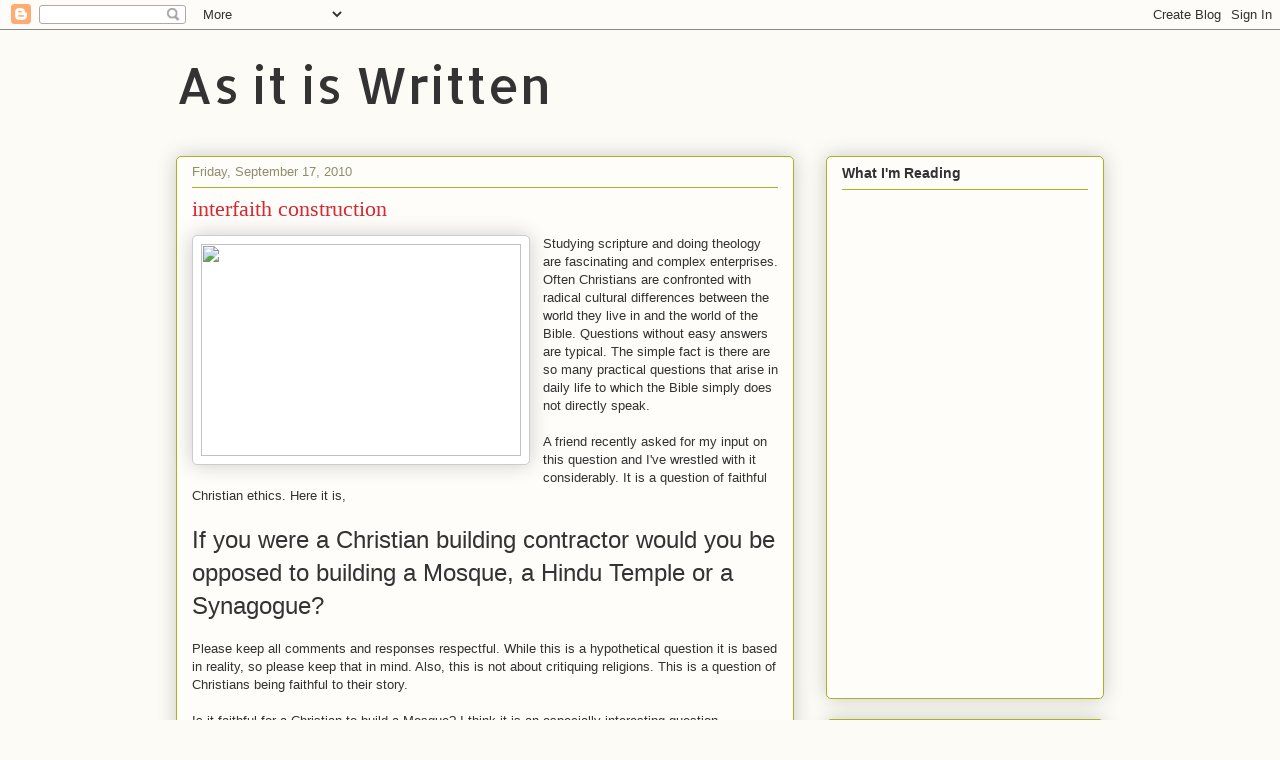

--- FILE ---
content_type: text/html; charset=UTF-8
request_url: https://ahabhuman.blogspot.com/2010/09/interfaith-construction.html?showComment=1284757993274
body_size: 35889
content:
<!DOCTYPE html>
<html class='v2' dir='ltr' lang='en'>
<head>
<link href='https://www.blogger.com/static/v1/widgets/335934321-css_bundle_v2.css' rel='stylesheet' type='text/css'/>
<meta content='width=1100' name='viewport'/>
<meta content='text/html; charset=UTF-8' http-equiv='Content-Type'/>
<meta content='blogger' name='generator'/>
<link href='https://ahabhuman.blogspot.com/favicon.ico' rel='icon' type='image/x-icon'/>
<link href='http://ahabhuman.blogspot.com/2010/09/interfaith-construction.html' rel='canonical'/>
<link rel="alternate" type="application/atom+xml" title="As it is Written - Atom" href="https://ahabhuman.blogspot.com/feeds/posts/default" />
<link rel="alternate" type="application/rss+xml" title="As it is Written - RSS" href="https://ahabhuman.blogspot.com/feeds/posts/default?alt=rss" />
<link rel="service.post" type="application/atom+xml" title="As it is Written - Atom" href="https://www.blogger.com/feeds/8588016437086497122/posts/default" />

<link rel="alternate" type="application/atom+xml" title="As it is Written - Atom" href="https://ahabhuman.blogspot.com/feeds/6555579450890756226/comments/default" />
<!--Can't find substitution for tag [blog.ieCssRetrofitLinks]-->
<link href='http://blog.adw.org/wp-content/uploads/mosque-and-church.gif' rel='image_src'/>
<meta content='http://ahabhuman.blogspot.com/2010/09/interfaith-construction.html' property='og:url'/>
<meta content='interfaith construction' property='og:title'/>
<meta content='Studying scripture and doing theology are fascinating and complex enterprises. Often Christians are confronted with radical cultural differe...' property='og:description'/>
<meta content='https://lh3.googleusercontent.com/blogger_img_proxy/AEn0k_tfMz7x2sjbfeUOk9hVsShHkRXMnftOHErQxfpvxM3rvcR9aP8VKOUyHoRbjcJZJ5uxZjmXsLB2QebEz_tc1xU189kTRdh8azRuOFtgOTpFMv8DiHn_FF0XMkC62KkN=w1200-h630-p-k-no-nu' property='og:image'/>
<title>As it is Written: interfaith construction</title>
<style type='text/css'>@font-face{font-family:'Allerta';font-style:normal;font-weight:400;font-display:swap;src:url(//fonts.gstatic.com/s/allerta/v19/TwMO-IAHRlkbx940YnYXSCiN9uc.woff2)format('woff2');unicode-range:U+0000-00FF,U+0131,U+0152-0153,U+02BB-02BC,U+02C6,U+02DA,U+02DC,U+0304,U+0308,U+0329,U+2000-206F,U+20AC,U+2122,U+2191,U+2193,U+2212,U+2215,U+FEFF,U+FFFD;}</style>
<style id='page-skin-1' type='text/css'><!--
/*
-----------------------------------------------
Blogger Template Style
Name:     Awesome Inc.
Designer: Tina Chen
URL:      tinachen.org
----------------------------------------------- */
/* Content
----------------------------------------------- */
body {
font: normal normal 13px Arial, Tahoma, Helvetica, FreeSans, sans-serif;
color: #333333;
background: #fcfbf5 none no-repeat scroll center center;
}
html body .content-outer {
min-width: 0;
max-width: 100%;
width: 100%;
}
a:link {
text-decoration: none;
color: #d52a33;
}
a:visited {
text-decoration: none;
color: #7d181e;
}
a:hover {
text-decoration: underline;
color: #d52a33;
}
.body-fauxcolumn-outer .cap-top {
position: absolute;
z-index: 1;
height: 276px;
width: 100%;
background: transparent none repeat-x scroll top left;
_background-image: none;
}
/* Columns
----------------------------------------------- */
.content-inner {
padding: 0;
}
.header-inner .section {
margin: 0 16px;
}
.tabs-inner .section {
margin: 0 16px;
}
.main-inner {
padding-top: 30px;
}
.main-inner .column-center-inner,
.main-inner .column-left-inner,
.main-inner .column-right-inner {
padding: 0 5px;
}
*+html body .main-inner .column-center-inner {
margin-top: -30px;
}
#layout .main-inner .column-center-inner {
margin-top: 0;
}
/* Header
----------------------------------------------- */
.header-outer {
margin: 0 0 0 0;
background: transparent none repeat scroll 0 0;
}
.Header h1 {
font: normal normal 50px Allerta;
color: #333333;
text-shadow: 0 0 -1px #000000;
}
.Header h1 a {
color: #333333;
}
.Header .description {
font: normal normal 20px Georgia, Utopia, 'Palatino Linotype', Palatino, serif;
color: #908d6a;
}
.header-inner .Header .titlewrapper,
.header-inner .Header .descriptionwrapper {
padding-left: 0;
padding-right: 0;
margin-bottom: 0;
}
.header-inner .Header .titlewrapper {
padding-top: 22px;
}
/* Tabs
----------------------------------------------- */
.tabs-outer {
overflow: hidden;
position: relative;
background: #b3ca88 url(//www.blogblog.com/1kt/awesomeinc/tabs_gradient_light.png) repeat scroll 0 0;
}
#layout .tabs-outer {
overflow: visible;
}
.tabs-cap-top, .tabs-cap-bottom {
position: absolute;
width: 100%;
border-top: 1px solid #908d6a;
}
.tabs-cap-bottom {
bottom: 0;
}
.tabs-inner .widget li a {
display: inline-block;
margin: 0;
padding: .6em 1.5em;
font: normal normal 13px Arial, Tahoma, Helvetica, FreeSans, sans-serif;
color: #333333;
border-top: 1px solid #908d6a;
border-bottom: 1px solid #908d6a;
border-left: 1px solid #908d6a;
height: 16px;
line-height: 16px;
}
.tabs-inner .widget li:last-child a {
border-right: 1px solid #908d6a;
}
.tabs-inner .widget li.selected a, .tabs-inner .widget li a:hover {
background: #63704b url(//www.blogblog.com/1kt/awesomeinc/tabs_gradient_light.png) repeat-x scroll 0 -100px;
color: #ffffff;
}
/* Headings
----------------------------------------------- */
h2 {
font: normal bold 14px Arial, Tahoma, Helvetica, FreeSans, sans-serif;
color: #333333;
}
/* Widgets
----------------------------------------------- */
.main-inner .section {
margin: 0 27px;
padding: 0;
}
.main-inner .column-left-outer,
.main-inner .column-right-outer {
margin-top: 0;
}
#layout .main-inner .column-left-outer,
#layout .main-inner .column-right-outer {
margin-top: 0;
}
.main-inner .column-left-inner,
.main-inner .column-right-inner {
background: transparent none repeat 0 0;
-moz-box-shadow: 0 0 0 rgba(0, 0, 0, .2);
-webkit-box-shadow: 0 0 0 rgba(0, 0, 0, .2);
-goog-ms-box-shadow: 0 0 0 rgba(0, 0, 0, .2);
box-shadow: 0 0 0 rgba(0, 0, 0, .2);
-moz-border-radius: 5px;
-webkit-border-radius: 5px;
-goog-ms-border-radius: 5px;
border-radius: 5px;
}
#layout .main-inner .column-left-inner,
#layout .main-inner .column-right-inner {
margin-top: 0;
}
.sidebar .widget {
font: normal normal 14px Arial, Tahoma, Helvetica, FreeSans, sans-serif;
color: #333333;
}
.sidebar .widget a:link {
color: #d52a33;
}
.sidebar .widget a:visited {
color: #7d181e;
}
.sidebar .widget a:hover {
color: #d52a33;
}
.sidebar .widget h2 {
text-shadow: 0 0 -1px #000000;
}
.main-inner .widget {
background-color: #fefdfa;
border: 1px solid #aab123;
padding: 0 15px 15px;
margin: 20px -16px;
-moz-box-shadow: 0 0 20px rgba(0, 0, 0, .2);
-webkit-box-shadow: 0 0 20px rgba(0, 0, 0, .2);
-goog-ms-box-shadow: 0 0 20px rgba(0, 0, 0, .2);
box-shadow: 0 0 20px rgba(0, 0, 0, .2);
-moz-border-radius: 5px;
-webkit-border-radius: 5px;
-goog-ms-border-radius: 5px;
border-radius: 5px;
}
.main-inner .widget h2 {
margin: 0 -0;
padding: .6em 0 .5em;
border-bottom: 1px solid transparent;
}
.footer-inner .widget h2 {
padding: 0 0 .4em;
border-bottom: 1px solid transparent;
}
.main-inner .widget h2 + div, .footer-inner .widget h2 + div {
border-top: 1px solid #aab123;
padding-top: 8px;
}
.main-inner .widget .widget-content {
margin: 0 -0;
padding: 7px 0 0;
}
.main-inner .widget ul, .main-inner .widget #ArchiveList ul.flat {
margin: -8px -15px 0;
padding: 0;
list-style: none;
}
.main-inner .widget #ArchiveList {
margin: -8px 0 0;
}
.main-inner .widget ul li, .main-inner .widget #ArchiveList ul.flat li {
padding: .5em 15px;
text-indent: 0;
color: #666666;
border-top: 0 solid #aab123;
border-bottom: 1px solid transparent;
}
.main-inner .widget #ArchiveList ul li {
padding-top: .25em;
padding-bottom: .25em;
}
.main-inner .widget ul li:first-child, .main-inner .widget #ArchiveList ul.flat li:first-child {
border-top: none;
}
.main-inner .widget ul li:last-child, .main-inner .widget #ArchiveList ul.flat li:last-child {
border-bottom: none;
}
.post-body {
position: relative;
}
.main-inner .widget .post-body ul {
padding: 0 2.5em;
margin: .5em 0;
list-style: disc;
}
.main-inner .widget .post-body ul li {
padding: 0.25em 0;
margin-bottom: .25em;
color: #333333;
border: none;
}
.footer-inner .widget ul {
padding: 0;
list-style: none;
}
.widget .zippy {
color: #666666;
}
/* Posts
----------------------------------------------- */
body .main-inner .Blog {
padding: 0;
margin-bottom: 1em;
background-color: transparent;
border: none;
-moz-box-shadow: 0 0 0 rgba(0, 0, 0, 0);
-webkit-box-shadow: 0 0 0 rgba(0, 0, 0, 0);
-goog-ms-box-shadow: 0 0 0 rgba(0, 0, 0, 0);
box-shadow: 0 0 0 rgba(0, 0, 0, 0);
}
.main-inner .section:last-child .Blog:last-child {
padding: 0;
margin-bottom: 1em;
}
.main-inner .widget h2.date-header {
margin: 0 -15px 1px;
padding: 0 0 0 0;
font: normal normal 13px Arial, Tahoma, Helvetica, FreeSans, sans-serif;
color: #908d6a;
background: transparent none no-repeat scroll top left;
border-top: 0 solid #aab123;
border-bottom: 1px solid transparent;
-moz-border-radius-topleft: 0;
-moz-border-radius-topright: 0;
-webkit-border-top-left-radius: 0;
-webkit-border-top-right-radius: 0;
border-top-left-radius: 0;
border-top-right-radius: 0;
position: static;
bottom: 100%;
right: 15px;
text-shadow: 0 0 -1px #000000;
}
.main-inner .widget h2.date-header span {
font: normal normal 13px Arial, Tahoma, Helvetica, FreeSans, sans-serif;
display: block;
padding: .5em 15px;
border-left: 0 solid #aab123;
border-right: 0 solid #aab123;
}
.date-outer {
position: relative;
margin: 30px 0 20px;
padding: 0 15px;
background-color: #fefdfa;
border: 1px solid #aab123;
-moz-box-shadow: 0 0 20px rgba(0, 0, 0, .2);
-webkit-box-shadow: 0 0 20px rgba(0, 0, 0, .2);
-goog-ms-box-shadow: 0 0 20px rgba(0, 0, 0, .2);
box-shadow: 0 0 20px rgba(0, 0, 0, .2);
-moz-border-radius: 5px;
-webkit-border-radius: 5px;
-goog-ms-border-radius: 5px;
border-radius: 5px;
}
.date-outer:first-child {
margin-top: 0;
}
.date-outer:last-child {
margin-bottom: 20px;
-moz-border-radius-bottomleft: 5px;
-moz-border-radius-bottomright: 5px;
-webkit-border-bottom-left-radius: 5px;
-webkit-border-bottom-right-radius: 5px;
-goog-ms-border-bottom-left-radius: 5px;
-goog-ms-border-bottom-right-radius: 5px;
border-bottom-left-radius: 5px;
border-bottom-right-radius: 5px;
}
.date-posts {
margin: 0 -0;
padding: 0 0;
clear: both;
}
.post-outer, .inline-ad {
border-top: 1px solid #aab123;
margin: 0 -0;
padding: 15px 0;
}
.post-outer {
padding-bottom: 10px;
}
.post-outer:first-child {
padding-top: 0;
border-top: none;
}
.post-outer:last-child, .inline-ad:last-child {
border-bottom: none;
}
.post-body {
position: relative;
}
.post-body img {
padding: 8px;
background: #ffffff;
border: 1px solid #cccccc;
-moz-box-shadow: 0 0 20px rgba(0, 0, 0, .2);
-webkit-box-shadow: 0 0 20px rgba(0, 0, 0, .2);
box-shadow: 0 0 20px rgba(0, 0, 0, .2);
-moz-border-radius: 5px;
-webkit-border-radius: 5px;
border-radius: 5px;
}
h3.post-title, h4 {
font: normal normal 22px Georgia, Utopia, 'Palatino Linotype', Palatino, serif;
color: #d52a33;
}
h3.post-title a {
font: normal normal 22px Georgia, Utopia, 'Palatino Linotype', Palatino, serif;
color: #d52a33;
}
h3.post-title a:hover {
color: #d52a33;
text-decoration: underline;
}
.post-header {
margin: 0 0 1em;
}
.post-body {
line-height: 1.4;
}
.post-outer h2 {
color: #333333;
}
.post-footer {
margin: 1.5em 0 0;
}
#blog-pager {
padding: 15px;
font-size: 120%;
background-color: #fefdfa;
border: 1px solid #aab123;
-moz-box-shadow: 0 0 20px rgba(0, 0, 0, .2);
-webkit-box-shadow: 0 0 20px rgba(0, 0, 0, .2);
-goog-ms-box-shadow: 0 0 20px rgba(0, 0, 0, .2);
box-shadow: 0 0 20px rgba(0, 0, 0, .2);
-moz-border-radius: 5px;
-webkit-border-radius: 5px;
-goog-ms-border-radius: 5px;
border-radius: 5px;
-moz-border-radius-topleft: 5px;
-moz-border-radius-topright: 5px;
-webkit-border-top-left-radius: 5px;
-webkit-border-top-right-radius: 5px;
-goog-ms-border-top-left-radius: 5px;
-goog-ms-border-top-right-radius: 5px;
border-top-left-radius: 5px;
border-top-right-radius-topright: 5px;
margin-top: 1em;
}
.blog-feeds, .post-feeds {
margin: 1em 0;
text-align: center;
color: #333333;
}
.blog-feeds a, .post-feeds a {
color: #d52a33;
}
.blog-feeds a:visited, .post-feeds a:visited {
color: #7d181e;
}
.blog-feeds a:hover, .post-feeds a:hover {
color: #d52a33;
}
.post-outer .comments {
margin-top: 2em;
}
/* Comments
----------------------------------------------- */
.comments .comments-content .icon.blog-author {
background-repeat: no-repeat;
background-image: url([data-uri]);
}
.comments .comments-content .loadmore a {
border-top: 1px solid #908d6a;
border-bottom: 1px solid #908d6a;
}
.comments .continue {
border-top: 2px solid #908d6a;
}
/* Footer
----------------------------------------------- */
.footer-outer {
margin: -20px 0 -1px;
padding: 20px 0 0;
color: #333333;
overflow: hidden;
}
.footer-fauxborder-left {
border-top: 1px solid #aab123;
background: #fefdfa none repeat scroll 0 0;
-moz-box-shadow: 0 0 20px rgba(0, 0, 0, .2);
-webkit-box-shadow: 0 0 20px rgba(0, 0, 0, .2);
-goog-ms-box-shadow: 0 0 20px rgba(0, 0, 0, .2);
box-shadow: 0 0 20px rgba(0, 0, 0, .2);
margin: 0 -20px;
}
/* Mobile
----------------------------------------------- */
body.mobile {
background-size: auto;
}
.mobile .body-fauxcolumn-outer {
background: transparent none repeat scroll top left;
}
*+html body.mobile .main-inner .column-center-inner {
margin-top: 0;
}
.mobile .main-inner .widget {
padding: 0 0 15px;
}
.mobile .main-inner .widget h2 + div,
.mobile .footer-inner .widget h2 + div {
border-top: none;
padding-top: 0;
}
.mobile .footer-inner .widget h2 {
padding: 0.5em 0;
border-bottom: none;
}
.mobile .main-inner .widget .widget-content {
margin: 0;
padding: 7px 0 0;
}
.mobile .main-inner .widget ul,
.mobile .main-inner .widget #ArchiveList ul.flat {
margin: 0 -15px 0;
}
.mobile .main-inner .widget h2.date-header {
right: 0;
}
.mobile .date-header span {
padding: 0.4em 0;
}
.mobile .date-outer:first-child {
margin-bottom: 0;
border: 1px solid #aab123;
-moz-border-radius-topleft: 5px;
-moz-border-radius-topright: 5px;
-webkit-border-top-left-radius: 5px;
-webkit-border-top-right-radius: 5px;
-goog-ms-border-top-left-radius: 5px;
-goog-ms-border-top-right-radius: 5px;
border-top-left-radius: 5px;
border-top-right-radius: 5px;
}
.mobile .date-outer {
border-color: #aab123;
border-width: 0 1px 1px;
}
.mobile .date-outer:last-child {
margin-bottom: 0;
}
.mobile .main-inner {
padding: 0;
}
.mobile .header-inner .section {
margin: 0;
}
.mobile .post-outer, .mobile .inline-ad {
padding: 5px 0;
}
.mobile .tabs-inner .section {
margin: 0 10px;
}
.mobile .main-inner .widget h2 {
margin: 0;
padding: 0;
}
.mobile .main-inner .widget h2.date-header span {
padding: 0;
}
.mobile .main-inner .widget .widget-content {
margin: 0;
padding: 7px 0 0;
}
.mobile #blog-pager {
border: 1px solid transparent;
background: #fefdfa none repeat scroll 0 0;
}
.mobile .main-inner .column-left-inner,
.mobile .main-inner .column-right-inner {
background: transparent none repeat 0 0;
-moz-box-shadow: none;
-webkit-box-shadow: none;
-goog-ms-box-shadow: none;
box-shadow: none;
}
.mobile .date-posts {
margin: 0;
padding: 0;
}
.mobile .footer-fauxborder-left {
margin: 0;
border-top: inherit;
}
.mobile .main-inner .section:last-child .Blog:last-child {
margin-bottom: 0;
}
.mobile-index-contents {
color: #333333;
}
.mobile .mobile-link-button {
background: #d52a33 url(//www.blogblog.com/1kt/awesomeinc/tabs_gradient_light.png) repeat scroll 0 0;
}
.mobile-link-button a:link, .mobile-link-button a:visited {
color: #ffffff;
}
.mobile .tabs-inner .PageList .widget-content {
background: transparent;
border-top: 1px solid;
border-color: #908d6a;
color: #333333;
}
.mobile .tabs-inner .PageList .widget-content .pagelist-arrow {
border-left: 1px solid #908d6a;
}

--></style>
<style id='template-skin-1' type='text/css'><!--
body {
min-width: 960px;
}
.content-outer, .content-fauxcolumn-outer, .region-inner {
min-width: 960px;
max-width: 960px;
_width: 960px;
}
.main-inner .columns {
padding-left: 0;
padding-right: 310px;
}
.main-inner .fauxcolumn-center-outer {
left: 0;
right: 310px;
/* IE6 does not respect left and right together */
_width: expression(this.parentNode.offsetWidth -
parseInt("0") -
parseInt("310px") + 'px');
}
.main-inner .fauxcolumn-left-outer {
width: 0;
}
.main-inner .fauxcolumn-right-outer {
width: 310px;
}
.main-inner .column-left-outer {
width: 0;
right: 100%;
margin-left: -0;
}
.main-inner .column-right-outer {
width: 310px;
margin-right: -310px;
}
#layout {
min-width: 0;
}
#layout .content-outer {
min-width: 0;
width: 800px;
}
#layout .region-inner {
min-width: 0;
width: auto;
}
body#layout div.add_widget {
padding: 8px;
}
body#layout div.add_widget a {
margin-left: 32px;
}
--></style>
<link href='https://www.blogger.com/dyn-css/authorization.css?targetBlogID=8588016437086497122&amp;zx=8b33291a-a9d4-4c0e-a489-1e02c713fcf5' media='none' onload='if(media!=&#39;all&#39;)media=&#39;all&#39;' rel='stylesheet'/><noscript><link href='https://www.blogger.com/dyn-css/authorization.css?targetBlogID=8588016437086497122&amp;zx=8b33291a-a9d4-4c0e-a489-1e02c713fcf5' rel='stylesheet'/></noscript>
<meta name='google-adsense-platform-account' content='ca-host-pub-1556223355139109'/>
<meta name='google-adsense-platform-domain' content='blogspot.com'/>

</head>
<body class='loading variant-renewable'>
<div class='navbar section' id='navbar' name='Navbar'><div class='widget Navbar' data-version='1' id='Navbar1'><script type="text/javascript">
    function setAttributeOnload(object, attribute, val) {
      if(window.addEventListener) {
        window.addEventListener('load',
          function(){ object[attribute] = val; }, false);
      } else {
        window.attachEvent('onload', function(){ object[attribute] = val; });
      }
    }
  </script>
<div id="navbar-iframe-container"></div>
<script type="text/javascript" src="https://apis.google.com/js/platform.js"></script>
<script type="text/javascript">
      gapi.load("gapi.iframes:gapi.iframes.style.bubble", function() {
        if (gapi.iframes && gapi.iframes.getContext) {
          gapi.iframes.getContext().openChild({
              url: 'https://www.blogger.com/navbar/8588016437086497122?po\x3d6555579450890756226\x26origin\x3dhttps://ahabhuman.blogspot.com',
              where: document.getElementById("navbar-iframe-container"),
              id: "navbar-iframe"
          });
        }
      });
    </script><script type="text/javascript">
(function() {
var script = document.createElement('script');
script.type = 'text/javascript';
script.src = '//pagead2.googlesyndication.com/pagead/js/google_top_exp.js';
var head = document.getElementsByTagName('head')[0];
if (head) {
head.appendChild(script);
}})();
</script>
</div></div>
<div class='body-fauxcolumns'>
<div class='fauxcolumn-outer body-fauxcolumn-outer'>
<div class='cap-top'>
<div class='cap-left'></div>
<div class='cap-right'></div>
</div>
<div class='fauxborder-left'>
<div class='fauxborder-right'></div>
<div class='fauxcolumn-inner'>
</div>
</div>
<div class='cap-bottom'>
<div class='cap-left'></div>
<div class='cap-right'></div>
</div>
</div>
</div>
<div class='content'>
<div class='content-fauxcolumns'>
<div class='fauxcolumn-outer content-fauxcolumn-outer'>
<div class='cap-top'>
<div class='cap-left'></div>
<div class='cap-right'></div>
</div>
<div class='fauxborder-left'>
<div class='fauxborder-right'></div>
<div class='fauxcolumn-inner'>
</div>
</div>
<div class='cap-bottom'>
<div class='cap-left'></div>
<div class='cap-right'></div>
</div>
</div>
</div>
<div class='content-outer'>
<div class='content-cap-top cap-top'>
<div class='cap-left'></div>
<div class='cap-right'></div>
</div>
<div class='fauxborder-left content-fauxborder-left'>
<div class='fauxborder-right content-fauxborder-right'></div>
<div class='content-inner'>
<header>
<div class='header-outer'>
<div class='header-cap-top cap-top'>
<div class='cap-left'></div>
<div class='cap-right'></div>
</div>
<div class='fauxborder-left header-fauxborder-left'>
<div class='fauxborder-right header-fauxborder-right'></div>
<div class='region-inner header-inner'>
<div class='header section' id='header' name='Header'><div class='widget Header' data-version='1' id='Header1'>
<div id='header-inner'>
<div class='titlewrapper'>
<h1 class='title'>
<a href='https://ahabhuman.blogspot.com/'>
As it is Written
</a>
</h1>
</div>
<div class='descriptionwrapper'>
<p class='description'><span>
</span></p>
</div>
</div>
</div></div>
</div>
</div>
<div class='header-cap-bottom cap-bottom'>
<div class='cap-left'></div>
<div class='cap-right'></div>
</div>
</div>
</header>
<div class='tabs-outer'>
<div class='tabs-cap-top cap-top'>
<div class='cap-left'></div>
<div class='cap-right'></div>
</div>
<div class='fauxborder-left tabs-fauxborder-left'>
<div class='fauxborder-right tabs-fauxborder-right'></div>
<div class='region-inner tabs-inner'>
<div class='tabs no-items section' id='crosscol' name='Cross-Column'></div>
<div class='tabs no-items section' id='crosscol-overflow' name='Cross-Column 2'></div>
</div>
</div>
<div class='tabs-cap-bottom cap-bottom'>
<div class='cap-left'></div>
<div class='cap-right'></div>
</div>
</div>
<div class='main-outer'>
<div class='main-cap-top cap-top'>
<div class='cap-left'></div>
<div class='cap-right'></div>
</div>
<div class='fauxborder-left main-fauxborder-left'>
<div class='fauxborder-right main-fauxborder-right'></div>
<div class='region-inner main-inner'>
<div class='columns fauxcolumns'>
<div class='fauxcolumn-outer fauxcolumn-center-outer'>
<div class='cap-top'>
<div class='cap-left'></div>
<div class='cap-right'></div>
</div>
<div class='fauxborder-left'>
<div class='fauxborder-right'></div>
<div class='fauxcolumn-inner'>
</div>
</div>
<div class='cap-bottom'>
<div class='cap-left'></div>
<div class='cap-right'></div>
</div>
</div>
<div class='fauxcolumn-outer fauxcolumn-left-outer'>
<div class='cap-top'>
<div class='cap-left'></div>
<div class='cap-right'></div>
</div>
<div class='fauxborder-left'>
<div class='fauxborder-right'></div>
<div class='fauxcolumn-inner'>
</div>
</div>
<div class='cap-bottom'>
<div class='cap-left'></div>
<div class='cap-right'></div>
</div>
</div>
<div class='fauxcolumn-outer fauxcolumn-right-outer'>
<div class='cap-top'>
<div class='cap-left'></div>
<div class='cap-right'></div>
</div>
<div class='fauxborder-left'>
<div class='fauxborder-right'></div>
<div class='fauxcolumn-inner'>
</div>
</div>
<div class='cap-bottom'>
<div class='cap-left'></div>
<div class='cap-right'></div>
</div>
</div>
<!-- corrects IE6 width calculation -->
<div class='columns-inner'>
<div class='column-center-outer'>
<div class='column-center-inner'>
<div class='main section' id='main' name='Main'><div class='widget Blog' data-version='1' id='Blog1'>
<div class='blog-posts hfeed'>

          <div class="date-outer">
        
<h2 class='date-header'><span>Friday, September 17, 2010</span></h2>

          <div class="date-posts">
        
<div class='post-outer'>
<div class='post hentry uncustomized-post-template' itemprop='blogPost' itemscope='itemscope' itemtype='http://schema.org/BlogPosting'>
<meta content='http://blog.adw.org/wp-content/uploads/mosque-and-church.gif' itemprop='image_url'/>
<meta content='8588016437086497122' itemprop='blogId'/>
<meta content='6555579450890756226' itemprop='postId'/>
<a name='6555579450890756226'></a>
<h3 class='post-title entry-title' itemprop='name'>
interfaith construction
</h3>
<div class='post-header'>
<div class='post-header-line-1'></div>
</div>
<div class='post-body entry-content' id='post-body-6555579450890756226' itemprop='description articleBody'>
<div class="separator" style="clear: both; text-align: center;"><a href="http://blog.adw.org/wp-content/uploads/mosque-and-church.gif" imageanchor="1" style="clear: left; float: left; margin-bottom: 1em; margin-right: 1em;"><img border="0" height="212" src="https://lh3.googleusercontent.com/blogger_img_proxy/AEn0k_tfMz7x2sjbfeUOk9hVsShHkRXMnftOHErQxfpvxM3rvcR9aP8VKOUyHoRbjcJZJ5uxZjmXsLB2QebEz_tc1xU189kTRdh8azRuOFtgOTpFMv8DiHn_FF0XMkC62KkN=s0-d" width="320"></a></div><span class="Apple-style-span" style="font-family: Verdana, sans-serif;">Studying scripture and doing theology are fascinating and complex enterprises. Often Christians are confronted with radical cultural differences between the world they live in and the world of the Bible. Questions without easy answers are typical. The simple fact is there are so many practical questions that arise in daily life to which the Bible simply does not directly speak.&nbsp;</span><div><span class="Apple-style-span" style="font-family: Verdana, sans-serif;"><br />
</span></div><div><span class="Apple-style-span" style="font-family: Verdana, sans-serif;">A friend recently asked for my input on this question and I've wrestled with it considerably. It is a question of faithful Christian ethics. Here it is,</span><div><span class="Apple-style-span" style="font-family: Verdana, sans-serif;"><br />
</span></div><div><span class="Apple-style-span" style="font-family: Verdana, sans-serif;"><span class="Apple-style-span" style="font-size: x-large;">If you were a Christian building contractor would you be opposed to building a Mosque, a Hindu Temple or a Synagogue?</span></span></div><div><span class="Apple-style-span" style="font-family: Verdana, sans-serif;"><br />
</span></div><div><span class="Apple-style-span" style="font-family: Verdana, sans-serif;">Please keep all comments and responses respectful. While this is a&nbsp;hypothetical&nbsp;question it is based in reality, so please keep that in mind. Also, this is not about critiquing religions. This is a question of Christians being faithful to their story.&nbsp;</span></div><div><span class="Apple-style-span" style="font-family: Verdana, sans-serif;"><br />
</span></div><div><span class="Apple-style-span" style="font-family: Verdana, sans-serif;">Is it faithful for a Christian to build a Mosque? I think it is an especially interesting question considering all the recent debate about the ground-zero building project.</span></div></div>
<div style='clear: both;'></div>
</div>
<div class='post-footer'>
<div class='post-footer-line post-footer-line-1'>
<span class='post-author vcard'>
Posted by
<span class='fn' itemprop='author' itemscope='itemscope' itemtype='http://schema.org/Person'>
<meta content='https://www.blogger.com/profile/14412247474926594732' itemprop='url'/>
<a class='g-profile' href='https://www.blogger.com/profile/14412247474926594732' rel='author' title='author profile'>
<span itemprop='name'>Unknown</span>
</a>
</span>
</span>
<span class='post-timestamp'>
at
<meta content='http://ahabhuman.blogspot.com/2010/09/interfaith-construction.html' itemprop='url'/>
<a class='timestamp-link' href='https://ahabhuman.blogspot.com/2010/09/interfaith-construction.html' rel='bookmark' title='permanent link'><abbr class='published' itemprop='datePublished' title='2010-09-17T13:39:00-06:00'>1:39&#8239;PM</abbr></a>
</span>
<span class='post-comment-link'>
</span>
<span class='post-icons'>
<span class='item-action'>
<a href='https://www.blogger.com/email-post/8588016437086497122/6555579450890756226' title='Email Post'>
<img alt='' class='icon-action' height='13' src='https://resources.blogblog.com/img/icon18_email.gif' width='18'/>
</a>
</span>
<span class='item-control blog-admin pid-84761721'>
<a href='https://www.blogger.com/post-edit.g?blogID=8588016437086497122&postID=6555579450890756226&from=pencil' title='Edit Post'>
<img alt='' class='icon-action' height='18' src='https://resources.blogblog.com/img/icon18_edit_allbkg.gif' width='18'/>
</a>
</span>
</span>
<div class='post-share-buttons goog-inline-block'>
<a class='goog-inline-block share-button sb-email' href='https://www.blogger.com/share-post.g?blogID=8588016437086497122&postID=6555579450890756226&target=email' target='_blank' title='Email This'><span class='share-button-link-text'>Email This</span></a><a class='goog-inline-block share-button sb-blog' href='https://www.blogger.com/share-post.g?blogID=8588016437086497122&postID=6555579450890756226&target=blog' onclick='window.open(this.href, "_blank", "height=270,width=475"); return false;' target='_blank' title='BlogThis!'><span class='share-button-link-text'>BlogThis!</span></a><a class='goog-inline-block share-button sb-twitter' href='https://www.blogger.com/share-post.g?blogID=8588016437086497122&postID=6555579450890756226&target=twitter' target='_blank' title='Share to X'><span class='share-button-link-text'>Share to X</span></a><a class='goog-inline-block share-button sb-facebook' href='https://www.blogger.com/share-post.g?blogID=8588016437086497122&postID=6555579450890756226&target=facebook' onclick='window.open(this.href, "_blank", "height=430,width=640"); return false;' target='_blank' title='Share to Facebook'><span class='share-button-link-text'>Share to Facebook</span></a><a class='goog-inline-block share-button sb-pinterest' href='https://www.blogger.com/share-post.g?blogID=8588016437086497122&postID=6555579450890756226&target=pinterest' target='_blank' title='Share to Pinterest'><span class='share-button-link-text'>Share to Pinterest</span></a>
</div>
</div>
<div class='post-footer-line post-footer-line-2'>
<span class='post-labels'>
Labels:
<a href='https://ahabhuman.blogspot.com/search/label/Christian%20ethics' rel='tag'>Christian ethics</a>,
<a href='https://ahabhuman.blogspot.com/search/label/interfaith%20dialog' rel='tag'>interfaith dialog</a>
</span>
</div>
<div class='post-footer-line post-footer-line-3'>
<span class='post-location'>
</span>
</div>
</div>
</div>
<div class='comments' id='comments'>
<a name='comments'></a>
<h4>66 comments:</h4>
<div id='Blog1_comments-block-wrapper'>
<dl class='avatar-comment-indent' id='comments-block'>
<dt class='comment-author ' id='c6390706813881272722'>
<a name='c6390706813881272722'></a>
<div class="avatar-image-container vcard"><span dir="ltr"><a href="https://www.blogger.com/profile/18436448315505182664" target="" rel="nofollow" onclick="" class="avatar-hovercard" id="av-6390706813881272722-18436448315505182664"><img src="https://resources.blogblog.com/img/blank.gif" width="35" height="35" class="delayLoad" style="display: none;" longdesc="//blogger.googleusercontent.com/img/b/R29vZ2xl/AVvXsEjYwS4eQgY84zgp32WHLu4upxEDde74sGAk61TlgHDOvfcJV89s-Y6I9X3EhatUDGSMePJf7_apBTCZJ3qExNqngrEaIDl8S6HqhFrf3qE2NBSHfp_3ISaQFP1aRVO7a_4/s45-c/thom-about.jpg" alt="" title="Thom Stark">

<noscript><img src="//blogger.googleusercontent.com/img/b/R29vZ2xl/AVvXsEjYwS4eQgY84zgp32WHLu4upxEDde74sGAk61TlgHDOvfcJV89s-Y6I9X3EhatUDGSMePJf7_apBTCZJ3qExNqngrEaIDl8S6HqhFrf3qE2NBSHfp_3ISaQFP1aRVO7a_4/s45-c/thom-about.jpg" width="35" height="35" class="photo" alt=""></noscript></a></span></div>
<a href='https://www.blogger.com/profile/18436448315505182664' rel='nofollow'>Thom Stark</a>
said...
</dt>
<dd class='comment-body' id='Blog1_cmt-6390706813881272722'>
<p>
The question for me would be, would I have a problem, as a Christian, building a Christian church building? There are a number of reasons why building a mosque wouldn&#39;t be as problematic for me. <br /><br />But ultimately, the answer is, if we can&#39;t get along with our neighbors of other faiths, then we can&#39;t get along with ourselves. The Golden Rule also applies. Would you want a Muslim to deny you help when you needed it and the Muslim was in a position to offer it, just because you were a Christian? <br /><br />We&#39;re all humans, and we can disagree with each other without having to anathematize one another.
</p>
</dd>
<dd class='comment-footer'>
<span class='comment-timestamp'>
<a href='https://ahabhuman.blogspot.com/2010/09/interfaith-construction.html?showComment=1284756463458#c6390706813881272722' title='comment permalink'>
September 17, 2010 at 2:47&#8239;PM
</a>
<span class='item-control blog-admin pid-1608828764'>
<a class='comment-delete' href='https://www.blogger.com/comment/delete/8588016437086497122/6390706813881272722' title='Delete Comment'>
<img src='https://resources.blogblog.com/img/icon_delete13.gif'/>
</a>
</span>
</span>
</dd>
<dt class='comment-author ' id='c90748430847562148'>
<a name='c90748430847562148'></a>
<div class="avatar-image-container avatar-stock"><span dir="ltr"><a href="https://www.blogger.com/profile/13280307657322213545" target="" rel="nofollow" onclick="" class="avatar-hovercard" id="av-90748430847562148-13280307657322213545"><img src="//www.blogger.com/img/blogger_logo_round_35.png" width="35" height="35" alt="" title="Eric">

</a></span></div>
<a href='https://www.blogger.com/profile/13280307657322213545' rel='nofollow'>Eric</a>
said...
</dt>
<dd class='comment-body' id='Blog1_cmt-90748430847562148'>
<p>
I think that the root of the question deals with how the Christian community conducts itself within broader society. I think that advocates of withdrawal from society or of open animosity toward other religions in the public sphere are misguided. How could even a simple refusal for services to a non-Christian be seen as demonstrating the love of Christ? I don&#39;t really like framing the question in light of the Cordoba project because there is so much (undeserved and ignorant) animosity towards it. Can we think of it with the term non-Christians? these are the questions that come to my mind.<br /><br />Should Christians only purchase products from Christian business men and women?<br /><br />Should Christians declare an embargo on non-Christian nations?<br /><br />Should Christians boycott non-Christian products?<br /><br />Should Christian contractors refuse to build buildings and homes for non-Christians?<br /><br />Should Christian business owners refuse to sell to non-Christians?<br /><br />Should Christians pretend that non-Christians don&#39;t exist and create &quot;Christian Phonebooks&quot; so that we can be sure we aren&#39;t giving money to the purposes of satan?<br /><br />Personally I think that this borders on the ridiculous. A Christian contractor that makes a stink about building something for a non-Christian is likely an ineffective witness and potentially a barrier to the message of the gospel.
</p>
</dd>
<dd class='comment-footer'>
<span class='comment-timestamp'>
<a href='https://ahabhuman.blogspot.com/2010/09/interfaith-construction.html?showComment=1284757182974#c90748430847562148' title='comment permalink'>
September 17, 2010 at 2:59&#8239;PM
</a>
<span class='item-control blog-admin pid-1860450584'>
<a class='comment-delete' href='https://www.blogger.com/comment/delete/8588016437086497122/90748430847562148' title='Delete Comment'>
<img src='https://resources.blogblog.com/img/icon_delete13.gif'/>
</a>
</span>
</span>
</dd>
<dt class='comment-author ' id='c7085298969015470757'>
<a name='c7085298969015470757'></a>
<div class="avatar-image-container avatar-stock"><span dir="ltr"><a href="https://www.blogger.com/profile/13280307657322213545" target="" rel="nofollow" onclick="" class="avatar-hovercard" id="av-7085298969015470757-13280307657322213545"><img src="//www.blogger.com/img/blogger_logo_round_35.png" width="35" height="35" alt="" title="Eric">

</a></span></div>
<a href='https://www.blogger.com/profile/13280307657322213545' rel='nofollow'>Eric</a>
said...
</dt>
<dd class='comment-body' id='Blog1_cmt-7085298969015470757'>
<p>
BTW, did someone bring this up to you in conversation?
</p>
</dd>
<dd class='comment-footer'>
<span class='comment-timestamp'>
<a href='https://ahabhuman.blogspot.com/2010/09/interfaith-construction.html?showComment=1284757242573#c7085298969015470757' title='comment permalink'>
September 17, 2010 at 3:00&#8239;PM
</a>
<span class='item-control blog-admin pid-1860450584'>
<a class='comment-delete' href='https://www.blogger.com/comment/delete/8588016437086497122/7085298969015470757' title='Delete Comment'>
<img src='https://resources.blogblog.com/img/icon_delete13.gif'/>
</a>
</span>
</span>
</dd>
<dt class='comment-author blog-author' id='c7102460683087235380'>
<a name='c7102460683087235380'></a>
<div class="avatar-image-container avatar-stock"><span dir="ltr"><a href="https://www.blogger.com/profile/14412247474926594732" target="" rel="nofollow" onclick="" class="avatar-hovercard" id="av-7102460683087235380-14412247474926594732"><img src="//www.blogger.com/img/blogger_logo_round_35.png" width="35" height="35" alt="" title="Unknown">

</a></span></div>
<a href='https://www.blogger.com/profile/14412247474926594732' rel='nofollow'>Unknown</a>
said...
</dt>
<dd class='comment-body' id='Blog1_cmt-7102460683087235380'>
<p>
Thom, <br /><br />Interesting way to frame it up. I&#39;d not thought of it in terms of humanity.<br /><br />I would point out this this is not a question of whether or not the Mosque can be built or not. It is whether or not the Christian should participate. It will be built either way. I don&#39;t know if that matters.<br /><br />Eric,<br /><br />A very similar question came up in conversation.<br /><br />I think this question is a little different than withdrawing from culture.<br /><br />One of the main issues with cultural participation for Christians and Jews throughout history is the degree of participation. When does participating in pagan culture become idolatry?<br /><br />In terms of a Hindu temple, for instance, from the grammar of Christian faith a contractor is building a place where idol worship happens. <br /><br />Should a Christian build a strip-club? Christians think this activity, like idol-worship, is a sin. Is it being unloving to refuse that service because you don&#39;t believe in the end result?<br /><br />Does that change anything for you?
</p>
</dd>
<dd class='comment-footer'>
<span class='comment-timestamp'>
<a href='https://ahabhuman.blogspot.com/2010/09/interfaith-construction.html?showComment=1284757993274#c7102460683087235380' title='comment permalink'>
September 17, 2010 at 3:13&#8239;PM
</a>
<span class='item-control blog-admin pid-84761721'>
<a class='comment-delete' href='https://www.blogger.com/comment/delete/8588016437086497122/7102460683087235380' title='Delete Comment'>
<img src='https://resources.blogblog.com/img/icon_delete13.gif'/>
</a>
</span>
</span>
</dd>
<dt class='comment-author ' id='c9071800023933489155'>
<a name='c9071800023933489155'></a>
<div class="avatar-image-container vcard"><span dir="ltr"><a href="https://www.blogger.com/profile/18436448315505182664" target="" rel="nofollow" onclick="" class="avatar-hovercard" id="av-9071800023933489155-18436448315505182664"><img src="https://resources.blogblog.com/img/blank.gif" width="35" height="35" class="delayLoad" style="display: none;" longdesc="//blogger.googleusercontent.com/img/b/R29vZ2xl/AVvXsEjYwS4eQgY84zgp32WHLu4upxEDde74sGAk61TlgHDOvfcJV89s-Y6I9X3EhatUDGSMePJf7_apBTCZJ3qExNqngrEaIDl8S6HqhFrf3qE2NBSHfp_3ISaQFP1aRVO7a_4/s45-c/thom-about.jpg" alt="" title="Thom Stark">

<noscript><img src="//blogger.googleusercontent.com/img/b/R29vZ2xl/AVvXsEjYwS4eQgY84zgp32WHLu4upxEDde74sGAk61TlgHDOvfcJV89s-Y6I9X3EhatUDGSMePJf7_apBTCZJ3qExNqngrEaIDl8S6HqhFrf3qE2NBSHfp_3ISaQFP1aRVO7a_4/s45-c/thom-about.jpg" width="35" height="35" class="photo" alt=""></noscript></a></span></div>
<a href='https://www.blogger.com/profile/18436448315505182664' rel='nofollow'>Thom Stark</a>
said...
</dt>
<dd class='comment-body' id='Blog1_cmt-9071800023933489155'>
<p>
Nope. Doesn&#39;t make a difference to me. As far as Christology, I think Muslims are closer to the NT anyway.
</p>
</dd>
<dd class='comment-footer'>
<span class='comment-timestamp'>
<a href='https://ahabhuman.blogspot.com/2010/09/interfaith-construction.html?showComment=1284758101389#c9071800023933489155' title='comment permalink'>
September 17, 2010 at 3:15&#8239;PM
</a>
<span class='item-control blog-admin pid-1608828764'>
<a class='comment-delete' href='https://www.blogger.com/comment/delete/8588016437086497122/9071800023933489155' title='Delete Comment'>
<img src='https://resources.blogblog.com/img/icon_delete13.gif'/>
</a>
</span>
</span>
</dd>
<dt class='comment-author ' id='c1792092634211612205'>
<a name='c1792092634211612205'></a>
<div class="avatar-image-container avatar-stock"><span dir="ltr"><img src="//resources.blogblog.com/img/blank.gif" width="35" height="35" alt="" title="Nicole">

</span></div>
Nicole
said...
</dt>
<dd class='comment-body' id='Blog1_cmt-1792092634211612205'>
<p>
I would mostly agree with Eric.<br /><br />On the issue of a Christian building a strip club or anything building that would result in people sinning, I would have to ask the question of whether or not the contractor should take a survey of all potential clients and make sure that they were not going to sin or participate in idol worship in their home/business?  Should he double check that the people using the establishment were not going to look at porn or watch to much t.v. or drink too much alcohol?  <br /><br />I know this is a little extreme but it is more to point out that we get so concerned with the sin of non-Christians instead of realizing that we all have amounts of sin/idol worship in our own lives. I am not saying to ignore the sin but we what an opportunity this contractor may have to share Christ&#39;s love.<br /><br />If the contractor is going to deny building the mosque or temple based just on the fact that the people using it will be participating in idol worship/sin then I would guess by those standards he would be out of business.<br /><br />Just a thought.
</p>
</dd>
<dd class='comment-footer'>
<span class='comment-timestamp'>
<a href='https://ahabhuman.blogspot.com/2010/09/interfaith-construction.html?showComment=1284759839286#c1792092634211612205' title='comment permalink'>
September 17, 2010 at 3:43&#8239;PM
</a>
<span class='item-control blog-admin pid-1475990698'>
<a class='comment-delete' href='https://www.blogger.com/comment/delete/8588016437086497122/1792092634211612205' title='Delete Comment'>
<img src='https://resources.blogblog.com/img/icon_delete13.gif'/>
</a>
</span>
</span>
</dd>
<dt class='comment-author ' id='c4805567063019406293'>
<a name='c4805567063019406293'></a>
<div class="avatar-image-container vcard"><span dir="ltr"><a href="https://www.blogger.com/profile/11370273694920058999" target="" rel="nofollow" onclick="" class="avatar-hovercard" id="av-4805567063019406293-11370273694920058999"><img src="https://resources.blogblog.com/img/blank.gif" width="35" height="35" class="delayLoad" style="display: none;" longdesc="//3.bp.blogspot.com/-dAwGEsSP33U/Z5dcoqqn71I/AAAAAAAABJQ/0KPOiq-a3aw85NHwbnQXiy5zlWDOBYtzQCK4BGAYYCw/s35/Jay%252520profile%252520pic%252520.jpeg" alt="" title="Jay Greer">

<noscript><img src="//3.bp.blogspot.com/-dAwGEsSP33U/Z5dcoqqn71I/AAAAAAAABJQ/0KPOiq-a3aw85NHwbnQXiy5zlWDOBYtzQCK4BGAYYCw/s35/Jay%252520profile%252520pic%252520.jpeg" width="35" height="35" class="photo" alt=""></noscript></a></span></div>
<a href='https://www.blogger.com/profile/11370273694920058999' rel='nofollow'>Jay Greer</a>
said...
</dt>
<dd class='comment-body' id='Blog1_cmt-4805567063019406293'>
<p>
I like this question. <br /><br />I agree with Tyler that &quot;this question is a little different than withdrawing from culture&quot; but is about  Christian participation.<br /><br />I think the Christian should not build the mosque. <br /><br />REASON WHY IT&#39;S NOT GOOD:<br />1) Building the mosque is not a show of love to the non-Christian. To say &quot;Love is giving people what they think they want&quot; is a shallow definition of love. Mosques and temples do not lead to fulfillment in this life. As someone who lives within a 10 minute walk of over a dozen temples and shrines, I see the hopelessness and enslavement that overtake the devout worshipers of false gods. The building of structures that facilitate the worship of false gods may be facilitating someone&#39;s choosing of a path to damnation. I doubt that a muslim at judgment day would be so impressed with your loving gesture of facilitating the worship of a religion that gets them sent to hell. Building a mosque for someone who wants a mosque is a no greater show of love than building a gallows for someone who wants to commit suicide.<br /><br />REASONS WHY IT IS BAD:<br />2) Based on the first two commandments, facilitating the worship of false gods is probably not something that God is cool with. &quot;Hey take it easy YHWH, if I didn&#39;t do it someone else would have.&quot; <br />Jesus recognizes sin and temptation will come but he has a special warning for the one through whom it comes. (Lk. 17:1)<br /><br />3) It is poor stewardship of your life to use some of it for the advancement of another religions. <br /><br />There are my thoughts.<br /><br />By the way, if after reading the NT you don&#39;t worship Jesus, you are not close to the NT.
</p>
</dd>
<dd class='comment-footer'>
<span class='comment-timestamp'>
<a href='https://ahabhuman.blogspot.com/2010/09/interfaith-construction.html?showComment=1284771906337#c4805567063019406293' title='comment permalink'>
September 17, 2010 at 7:05&#8239;PM
</a>
<span class='item-control blog-admin pid-1336124356'>
<a class='comment-delete' href='https://www.blogger.com/comment/delete/8588016437086497122/4805567063019406293' title='Delete Comment'>
<img src='https://resources.blogblog.com/img/icon_delete13.gif'/>
</a>
</span>
</span>
</dd>
<dt class='comment-author ' id='c8467152327428390280'>
<a name='c8467152327428390280'></a>
<div class="avatar-image-container vcard"><span dir="ltr"><a href="https://www.blogger.com/profile/18436448315505182664" target="" rel="nofollow" onclick="" class="avatar-hovercard" id="av-8467152327428390280-18436448315505182664"><img src="https://resources.blogblog.com/img/blank.gif" width="35" height="35" class="delayLoad" style="display: none;" longdesc="//blogger.googleusercontent.com/img/b/R29vZ2xl/AVvXsEjYwS4eQgY84zgp32WHLu4upxEDde74sGAk61TlgHDOvfcJV89s-Y6I9X3EhatUDGSMePJf7_apBTCZJ3qExNqngrEaIDl8S6HqhFrf3qE2NBSHfp_3ISaQFP1aRVO7a_4/s45-c/thom-about.jpg" alt="" title="Thom Stark">

<noscript><img src="//blogger.googleusercontent.com/img/b/R29vZ2xl/AVvXsEjYwS4eQgY84zgp32WHLu4upxEDde74sGAk61TlgHDOvfcJV89s-Y6I9X3EhatUDGSMePJf7_apBTCZJ3qExNqngrEaIDl8S6HqhFrf3qE2NBSHfp_3ISaQFP1aRVO7a_4/s45-c/thom-about.jpg" width="35" height="35" class="photo" alt=""></noscript></a></span></div>
<a href='https://www.blogger.com/profile/18436448315505182664' rel='nofollow'>Thom Stark</a>
said...
</dt>
<dd class='comment-body' id='Blog1_cmt-8467152327428390280'>
<p>
Jay, <br /><br />I&#39;ve read the NT. I don&#39;t worship Jesus. I worship God through Jesus. Just like James Dunn, and the early Christians themselves. <br /><br />So please try not to condescend those whose beliefs are informed by careful biblical study. You seriously think I&#39;m not close to the NT? What would that even mean?<br /><br />Muslims do not worship a false God. They worship Yahweh. Or haven&#39;t you read the Qur&#39;an?
</p>
</dd>
<dd class='comment-footer'>
<span class='comment-timestamp'>
<a href='https://ahabhuman.blogspot.com/2010/09/interfaith-construction.html?showComment=1284772195180#c8467152327428390280' title='comment permalink'>
September 17, 2010 at 7:09&#8239;PM
</a>
<span class='item-control blog-admin pid-1608828764'>
<a class='comment-delete' href='https://www.blogger.com/comment/delete/8588016437086497122/8467152327428390280' title='Delete Comment'>
<img src='https://resources.blogblog.com/img/icon_delete13.gif'/>
</a>
</span>
</span>
</dd>
<dt class='comment-author ' id='c632834562118917356'>
<a name='c632834562118917356'></a>
<div class="avatar-image-container vcard"><span dir="ltr"><a href="https://www.blogger.com/profile/18436448315505182664" target="" rel="nofollow" onclick="" class="avatar-hovercard" id="av-632834562118917356-18436448315505182664"><img src="https://resources.blogblog.com/img/blank.gif" width="35" height="35" class="delayLoad" style="display: none;" longdesc="//blogger.googleusercontent.com/img/b/R29vZ2xl/AVvXsEjYwS4eQgY84zgp32WHLu4upxEDde74sGAk61TlgHDOvfcJV89s-Y6I9X3EhatUDGSMePJf7_apBTCZJ3qExNqngrEaIDl8S6HqhFrf3qE2NBSHfp_3ISaQFP1aRVO7a_4/s45-c/thom-about.jpg" alt="" title="Thom Stark">

<noscript><img src="//blogger.googleusercontent.com/img/b/R29vZ2xl/AVvXsEjYwS4eQgY84zgp32WHLu4upxEDde74sGAk61TlgHDOvfcJV89s-Y6I9X3EhatUDGSMePJf7_apBTCZJ3qExNqngrEaIDl8S6HqhFrf3qE2NBSHfp_3ISaQFP1aRVO7a_4/s45-c/thom-about.jpg" width="35" height="35" class="photo" alt=""></noscript></a></span></div>
<a href='https://www.blogger.com/profile/18436448315505182664' rel='nofollow'>Thom Stark</a>
said...
</dt>
<dd class='comment-body' id='Blog1_cmt-632834562118917356'>
<p>
Jay,<br /><br />If you haven&#39;t already done so, please read my entire series on NT Christology and explain to me at what point I am &quot;not close to the NT.&quot; <br /><br />http://thomstark.net/?p=1130<br /><br />If you can&#39;t do that, if you can&#39;t support your offensive claims, then don&#39;t make them.
</p>
</dd>
<dd class='comment-footer'>
<span class='comment-timestamp'>
<a href='https://ahabhuman.blogspot.com/2010/09/interfaith-construction.html?showComment=1284772596520#c632834562118917356' title='comment permalink'>
September 17, 2010 at 7:16&#8239;PM
</a>
<span class='item-control blog-admin pid-1608828764'>
<a class='comment-delete' href='https://www.blogger.com/comment/delete/8588016437086497122/632834562118917356' title='Delete Comment'>
<img src='https://resources.blogblog.com/img/icon_delete13.gif'/>
</a>
</span>
</span>
</dd>
<dt class='comment-author ' id='c1474181540582811752'>
<a name='c1474181540582811752'></a>
<div class="avatar-image-container vcard"><span dir="ltr"><a href="https://www.blogger.com/profile/18436448315505182664" target="" rel="nofollow" onclick="" class="avatar-hovercard" id="av-1474181540582811752-18436448315505182664"><img src="https://resources.blogblog.com/img/blank.gif" width="35" height="35" class="delayLoad" style="display: none;" longdesc="//blogger.googleusercontent.com/img/b/R29vZ2xl/AVvXsEjYwS4eQgY84zgp32WHLu4upxEDde74sGAk61TlgHDOvfcJV89s-Y6I9X3EhatUDGSMePJf7_apBTCZJ3qExNqngrEaIDl8S6HqhFrf3qE2NBSHfp_3ISaQFP1aRVO7a_4/s45-c/thom-about.jpg" alt="" title="Thom Stark">

<noscript><img src="//blogger.googleusercontent.com/img/b/R29vZ2xl/AVvXsEjYwS4eQgY84zgp32WHLu4upxEDde74sGAk61TlgHDOvfcJV89s-Y6I9X3EhatUDGSMePJf7_apBTCZJ3qExNqngrEaIDl8S6HqhFrf3qE2NBSHfp_3ISaQFP1aRVO7a_4/s45-c/thom-about.jpg" width="35" height="35" class="photo" alt=""></noscript></a></span></div>
<a href='https://www.blogger.com/profile/18436448315505182664' rel='nofollow'>Thom Stark</a>
said...
</dt>
<dd class='comment-body' id='Blog1_cmt-1474181540582811752'>
<p>
My response to Jay&#39;s other points would be this:<br /><br />1) On the other hand, if (some) Muslims are correct and you are going to hell for worshiping Jesus as a God (the Qur&#39;an actually praises Christians, however), don&#39;t you think you&#39;d be better off having built the mosque? Then, maybe Yahweh would have mercy on you on judgment day, because you did at least one thing right. <br /><br />2) As already noted, Muslims do not worship a false God, unless Jay thinks Yahweh is a false God. By Jay&#39;s light&#39;s any Christian denomination that isn&#39;t his denomination (the Mustard Seed denomination?) is going to hell for worshiping a &quot;false God,&quot; i.e., Yahweh with some bits Jay doesn&#39;t like. A Baptist contractor shouldn&#39;t help build a Catholic church, and a Seventh-day Adventist contractor shouldn&#39;t help build a house that is going to be used for worship on Sundays. <br /><br />3) Is your faith and your religion so weak that you think helping others to get their ideas out there is going to damage your own? Can&#39;t Christianity stand in the face of the Islam? To my mind, that displays how little faith Jay has and how tenuous is his grasp on his particular religion. I would think that rather than <i>not</i> participating, a Christian would bring <i>more</i> glory to God by helping the Muslims express their religion in the best and clearest possible way, so that Jay&#39;s God&#39;s truth can show itself to be greater even than the greatest expression of its opposition. I guess Jay wants God&#39;s truth to abound all the less.
</p>
</dd>
<dd class='comment-footer'>
<span class='comment-timestamp'>
<a href='https://ahabhuman.blogspot.com/2010/09/interfaith-construction.html?showComment=1284775023387#c1474181540582811752' title='comment permalink'>
September 17, 2010 at 7:57&#8239;PM
</a>
<span class='item-control blog-admin pid-1608828764'>
<a class='comment-delete' href='https://www.blogger.com/comment/delete/8588016437086497122/1474181540582811752' title='Delete Comment'>
<img src='https://resources.blogblog.com/img/icon_delete13.gif'/>
</a>
</span>
</span>
</dd>
<dt class='comment-author ' id='c8535566747689905954'>
<a name='c8535566747689905954'></a>
<div class="avatar-image-container vcard"><span dir="ltr"><a href="https://www.blogger.com/profile/18436448315505182664" target="" rel="nofollow" onclick="" class="avatar-hovercard" id="av-8535566747689905954-18436448315505182664"><img src="https://resources.blogblog.com/img/blank.gif" width="35" height="35" class="delayLoad" style="display: none;" longdesc="//blogger.googleusercontent.com/img/b/R29vZ2xl/AVvXsEjYwS4eQgY84zgp32WHLu4upxEDde74sGAk61TlgHDOvfcJV89s-Y6I9X3EhatUDGSMePJf7_apBTCZJ3qExNqngrEaIDl8S6HqhFrf3qE2NBSHfp_3ISaQFP1aRVO7a_4/s45-c/thom-about.jpg" alt="" title="Thom Stark">

<noscript><img src="//blogger.googleusercontent.com/img/b/R29vZ2xl/AVvXsEjYwS4eQgY84zgp32WHLu4upxEDde74sGAk61TlgHDOvfcJV89s-Y6I9X3EhatUDGSMePJf7_apBTCZJ3qExNqngrEaIDl8S6HqhFrf3qE2NBSHfp_3ISaQFP1aRVO7a_4/s45-c/thom-about.jpg" width="35" height="35" class="photo" alt=""></noscript></a></span></div>
<a href='https://www.blogger.com/profile/18436448315505182664' rel='nofollow'>Thom Stark</a>
said...
</dt>
<dd class='comment-body' id='Blog1_cmt-8535566747689905954'>
<p>
Forgive the long string of comments, but Jay isn&#39;t replying. He must live in Japan or something. Anyway, I love how Jay takes Luke 17:1 out of context, while accusing &quot;others&quot; of not being close to the NT. In Luke 17:1, the command to rebuke the sinner takes place within the context of discipleship. On the other hand, Paul gives opposite instructions for those outside the faith in 1 Cor 6. <br /><br />Meanwhile, many Jesus scholars think Jesus and his dad probably helped to build idolatrous buildings in Sepphoris. After all, a job&#39;s a job and Gentiles is Gentiles.
</p>
</dd>
<dd class='comment-footer'>
<span class='comment-timestamp'>
<a href='https://ahabhuman.blogspot.com/2010/09/interfaith-construction.html?showComment=1284776802838#c8535566747689905954' title='comment permalink'>
September 17, 2010 at 8:26&#8239;PM
</a>
<span class='item-control blog-admin pid-1608828764'>
<a class='comment-delete' href='https://www.blogger.com/comment/delete/8588016437086497122/8535566747689905954' title='Delete Comment'>
<img src='https://resources.blogblog.com/img/icon_delete13.gif'/>
</a>
</span>
</span>
</dd>
<dt class='comment-author ' id='c6252872912881577722'>
<a name='c6252872912881577722'></a>
<div class="avatar-image-container avatar-stock"><span dir="ltr"><a href="https://www.blogger.com/profile/13280307657322213545" target="" rel="nofollow" onclick="" class="avatar-hovercard" id="av-6252872912881577722-13280307657322213545"><img src="//www.blogger.com/img/blogger_logo_round_35.png" width="35" height="35" alt="" title="Eric">

</a></span></div>
<a href='https://www.blogger.com/profile/13280307657322213545' rel='nofollow'>Eric</a>
said...
</dt>
<dd class='comment-body' id='Blog1_cmt-6252872912881577722'>
<p>
Tyler,<br />What do you think of situational ethics? Do you think that love is the primary &quot;law&quot; for believers? Obviously situations are subjective and perhaps we don&#39;t know all the facts about this particular scenario, but if I was a builder of buildings, it would be difficult for me to discriminate against a community because they don&#39;t believe the way I do. Also, I assumed that the builder had a working relationship with a Muslim (a leader perhaps)... maybe this isn&#39;t the case.<br /><br />Participation becomes idolatry when you fly the flag of another, pledge your allegiance to another. The act of constructing a building is not the same as the act of worshiping the idols of that building.<br /><br />A strip club is a different scenario altogether. Honestly, I think that God can turn the construction of a strip club into something good. Of course, it&#39;s a matter of sin, not salvation. You&#39;re also not dealing with a &quot;community of people&quot; as much as you&#39;re dealing with a business, something entirely different.<br /><br />Jay,<br />You assume that creating a structure is the same as facilitating idol worship. That&#39;s a leap. With that logic, Christian builders would have no work, like Nicole said.<br /><br />I never said that love was giving people what they want, those are your words. This is what I was thinking:<br /><br />Assuming that the builder will have some level of professional communication with muslims during the construction of the mosque, shouldn&#39;t he/she seize that opportunity to be a witness in any way possible?<br /><br />To decline such an offer could, IMO:<br />1. cause the job to go elsewhere, potentially to someone who could care less about loving Jesus<br />2. offend the muslim community and hamper outreach efforts<br />3. demonstrate (like Thom said, cynical or not) fear of other religions (just like the anti-mosque issue)<br /><br />The act of building a physical mosque isn&#39;t advancing Islam and it&#39;s not idolatry, it&#39;s treating people how you would like to be treated.<br /><br />I agree with Nicole about our obsessive concern for the sins of non-Christians, our focus should be the relationship with the non-Christian with hope that they will come to Christ. Focusing on the sins of non-Christians creates animosity towards &quot;enemies&quot; that we should simply be loving ala &quot;Ground Zero Mosque.&quot;<br /><br />Honestly if the builder thinks that he/she will be sinning by building a mosque, he/she shouldn&#39;t do it.
</p>
</dd>
<dd class='comment-footer'>
<span class='comment-timestamp'>
<a href='https://ahabhuman.blogspot.com/2010/09/interfaith-construction.html?showComment=1284783949546#c6252872912881577722' title='comment permalink'>
September 17, 2010 at 10:25&#8239;PM
</a>
<span class='item-control blog-admin pid-1860450584'>
<a class='comment-delete' href='https://www.blogger.com/comment/delete/8588016437086497122/6252872912881577722' title='Delete Comment'>
<img src='https://resources.blogblog.com/img/icon_delete13.gif'/>
</a>
</span>
</span>
</dd>
<dt class='comment-author ' id='c6017383319378973838'>
<a name='c6017383319378973838'></a>
<div class="avatar-image-container vcard"><span dir="ltr"><a href="https://www.blogger.com/profile/18436448315505182664" target="" rel="nofollow" onclick="" class="avatar-hovercard" id="av-6017383319378973838-18436448315505182664"><img src="https://resources.blogblog.com/img/blank.gif" width="35" height="35" class="delayLoad" style="display: none;" longdesc="//blogger.googleusercontent.com/img/b/R29vZ2xl/AVvXsEjYwS4eQgY84zgp32WHLu4upxEDde74sGAk61TlgHDOvfcJV89s-Y6I9X3EhatUDGSMePJf7_apBTCZJ3qExNqngrEaIDl8S6HqhFrf3qE2NBSHfp_3ISaQFP1aRVO7a_4/s45-c/thom-about.jpg" alt="" title="Thom Stark">

<noscript><img src="//blogger.googleusercontent.com/img/b/R29vZ2xl/AVvXsEjYwS4eQgY84zgp32WHLu4upxEDde74sGAk61TlgHDOvfcJV89s-Y6I9X3EhatUDGSMePJf7_apBTCZJ3qExNqngrEaIDl8S6HqhFrf3qE2NBSHfp_3ISaQFP1aRVO7a_4/s45-c/thom-about.jpg" width="35" height="35" class="photo" alt=""></noscript></a></span></div>
<a href='https://www.blogger.com/profile/18436448315505182664' rel='nofollow'>Thom Stark</a>
said...
</dt>
<dd class='comment-body' id='Blog1_cmt-6017383319378973838'>
<p>
Good comments, Eric.<br /><br />The only thing is I do think all this talk of the &quot;idolatry&quot; of Islam should really cease. Islam is more iconoclastic than Calvin. Besides being one of the most inaccurate accusations a Christian could make about Islam, it also happens to be <i>the</i> most offensive to Islamic sensibilities. There are no idols in mosques, not even hypothetical mosques in situational ethics scenarios, and to say that there are is to confuse the ethical scenario, at the very least.
</p>
</dd>
<dd class='comment-footer'>
<span class='comment-timestamp'>
<a href='https://ahabhuman.blogspot.com/2010/09/interfaith-construction.html?showComment=1284784512027#c6017383319378973838' title='comment permalink'>
September 17, 2010 at 10:35&#8239;PM
</a>
<span class='item-control blog-admin pid-1608828764'>
<a class='comment-delete' href='https://www.blogger.com/comment/delete/8588016437086497122/6017383319378973838' title='Delete Comment'>
<img src='https://resources.blogblog.com/img/icon_delete13.gif'/>
</a>
</span>
</span>
</dd>
<dt class='comment-author blog-author' id='c5734395278003687231'>
<a name='c5734395278003687231'></a>
<div class="avatar-image-container avatar-stock"><span dir="ltr"><a href="https://www.blogger.com/profile/14412247474926594732" target="" rel="nofollow" onclick="" class="avatar-hovercard" id="av-5734395278003687231-14412247474926594732"><img src="//www.blogger.com/img/blogger_logo_round_35.png" width="35" height="35" alt="" title="Unknown">

</a></span></div>
<a href='https://www.blogger.com/profile/14412247474926594732' rel='nofollow'>Unknown</a>
said...
</dt>
<dd class='comment-body' id='Blog1_cmt-5734395278003687231'>
<p>
As I suspected this has turned into a very interesting discussion. I honestly don&#39;t know where I&#39;m at on this issue, so as of right now I&#39;m trying to prod both sides of the debate. I&#39;ve appreciated everyones&#39; comments.<br /><br />Eric and Nicole, <br /><br />I wonder if you think that worshiping in a Mosque is a sin? If so, then I find it difficult to excuse participation. <br /><br />Nicole you are obviously correct to suggest that a contractor cannot dictate what happens in the buildings he builds whether they be houses or office buildings. If, however, he has a Christian conscience he might think twice about building a structure he knows will be used for an activity he deems as sin. The goal here is not to judge the non-Christian so much as to avoid participation. So, I guess the question I&#39;ve got to ask is, &quot;Do you think that Muslims worship a false god?&quot;<br /><br />Regarding situational ethics, I&#39;m not an &quot;ethicist&quot; but from what I have read I am more drawn to virtue ethics. We create habits of virtue that inform our ethical decisions rather than &quot;decide&quot; what is right in given situations. I think my question is framed up in terms of situational ethics but what I&#39;m driving at is perhaps a question of virtue. What virtue dictates our actions in this case? I would appreciate help from someone more informed in the language of ethics here.<br /><br />Jay,<br /><br />I don&#39;t know that its helpful to frame the whole question in terms of &quot;heaven and hell.&quot; It is condemning and falsely portrays the purpose of witness. We are witnesses to the identity of God not eternal insurance salesmen. I think you probably don&#39;t want to make too much of a distinction there, but I do. Our witness is about God&#39;s identity and purposes for the world. It&#39;s not about getting people in or out of hell.<br /><br />Still, I think you are correct to point to the significance of worshiping false gods. Thom does not think that Muslims worship false a god. Am I correct there Thom? <br /><br />Thom, <br /><br />If was a Hindu temple, where there was going to be idol worship would that change your decision?<br /><br /><br />For everyone,<br /><br />I wonder what is peculiar to us as Christians that ought to dictate our actions here? How does the crucifixion and resurrection inform our logic?
</p>
</dd>
<dd class='comment-footer'>
<span class='comment-timestamp'>
<a href='https://ahabhuman.blogspot.com/2010/09/interfaith-construction.html?showComment=1284826608479#c5734395278003687231' title='comment permalink'>
September 18, 2010 at 10:16&#8239;AM
</a>
<span class='item-control blog-admin pid-84761721'>
<a class='comment-delete' href='https://www.blogger.com/comment/delete/8588016437086497122/5734395278003687231' title='Delete Comment'>
<img src='https://resources.blogblog.com/img/icon_delete13.gif'/>
</a>
</span>
</span>
</dd>
<dt class='comment-author ' id='c7279575523677284987'>
<a name='c7279575523677284987'></a>
<div class="avatar-image-container vcard"><span dir="ltr"><a href="https://www.blogger.com/profile/18436448315505182664" target="" rel="nofollow" onclick="" class="avatar-hovercard" id="av-7279575523677284987-18436448315505182664"><img src="https://resources.blogblog.com/img/blank.gif" width="35" height="35" class="delayLoad" style="display: none;" longdesc="//blogger.googleusercontent.com/img/b/R29vZ2xl/AVvXsEjYwS4eQgY84zgp32WHLu4upxEDde74sGAk61TlgHDOvfcJV89s-Y6I9X3EhatUDGSMePJf7_apBTCZJ3qExNqngrEaIDl8S6HqhFrf3qE2NBSHfp_3ISaQFP1aRVO7a_4/s45-c/thom-about.jpg" alt="" title="Thom Stark">

<noscript><img src="//blogger.googleusercontent.com/img/b/R29vZ2xl/AVvXsEjYwS4eQgY84zgp32WHLu4upxEDde74sGAk61TlgHDOvfcJV89s-Y6I9X3EhatUDGSMePJf7_apBTCZJ3qExNqngrEaIDl8S6HqhFrf3qE2NBSHfp_3ISaQFP1aRVO7a_4/s45-c/thom-about.jpg" width="35" height="35" class="photo" alt=""></noscript></a></span></div>
<a href='https://www.blogger.com/profile/18436448315505182664' rel='nofollow'>Thom Stark</a>
said...
</dt>
<dd class='comment-body' id='Blog1_cmt-7279575523677284987'>
<p>
Tyler,<br /><br />Correct. Muslims do not worship a false God, unless Yahweh is a false God. <i>Muslims worship Yahweh.</i> I don&#39;t know why that&#39;s so hard for some to understand. Do they have some  different notions about Yahweh than John Piper? Yes. But so does Greg Boyd. In fact, Greg Boyd&#39;s God and John Piper&#39;s God are so dissimilar that one of them has to be false. Which displays the insanity in trying to use such black and white categories for theology. The reality is, Muslims and Christians agree about way more than they disagree. Their theologies are infinitesimally different. <br /><br />So too with their respective Christologies. But I take it Jay isn&#39;t aware of that because he hasn&#39;t read the Qur&#39;an (why bother, right? Jay&#39;s religion is right because he was born into it). In reality, the Qur&#39;an affirms the virgin birth of Jesus and confesses that Jesus is the Messiah who will come again to earth at the end of the age to judge the righteous and the unrighteous. The Qur&#39;an says that Jesus is God&#39;s WORD (capital W), and that he is the very spirit (ruh) of God. <br /><br />If Jay will read my series on NT christology, or maybe a James Dunn book, or a basic NT Intro textbook, he&#39;ll realize that the NT Christology is <i>even more</i> similar to that found in the Qur&#39;an. <br /><br />The only thing Muslims reject is the Trinity, because they are monotheists. Guess what! The Trinity isn&#39;t in the Bible. <br /><br />Jay seems to me to have abandoned his Stone-Campbell sensibilities and replaced them with the dogmatisms of creedal Christianity.<br /><br />It&#39;s a shame. Because I like him. But now I have to oppose him.  <br /><br />No matter, I suppose, since I&#39;m going to hell anyway. <br /><br />To your second question: if it were a Hindu temple would I still build it? Yes. I gave several reasons why it wasn&#39;t problematic to build a mosque, and my point that a mosque wasn&#39;t an idol center was only made in response to fallacious claims that it was. But my other point in particular about helping the other religion to come to its fullest expression so that the truth (whatever it is) can shine the brightest&#8212;that point stands. <br /><br />Plus all the other points. Say I&#39;m like Jay and think being a Christian is all about telling people they&#39;re going to hell and trying to get them to go to heaven. In that case, as others have pointed out, I would want the building contract so that I could spend all that time with those people developing a close relationship so that I could annoy them with my parochial religion everyday. If I turned the contract down, I wouldn&#39;t have such a unique opportunity to spread my bullshit.
</p>
</dd>
<dd class='comment-footer'>
<span class='comment-timestamp'>
<a href='https://ahabhuman.blogspot.com/2010/09/interfaith-construction.html?showComment=1284827478574#c7279575523677284987' title='comment permalink'>
September 18, 2010 at 10:31&#8239;AM
</a>
<span class='item-control blog-admin pid-1608828764'>
<a class='comment-delete' href='https://www.blogger.com/comment/delete/8588016437086497122/7279575523677284987' title='Delete Comment'>
<img src='https://resources.blogblog.com/img/icon_delete13.gif'/>
</a>
</span>
</span>
</dd>
<dt class='comment-author ' id='c997104540600706822'>
<a name='c997104540600706822'></a>
<div class="avatar-image-container vcard"><span dir="ltr"><a href="https://www.blogger.com/profile/18436448315505182664" target="" rel="nofollow" onclick="" class="avatar-hovercard" id="av-997104540600706822-18436448315505182664"><img src="https://resources.blogblog.com/img/blank.gif" width="35" height="35" class="delayLoad" style="display: none;" longdesc="//blogger.googleusercontent.com/img/b/R29vZ2xl/AVvXsEjYwS4eQgY84zgp32WHLu4upxEDde74sGAk61TlgHDOvfcJV89s-Y6I9X3EhatUDGSMePJf7_apBTCZJ3qExNqngrEaIDl8S6HqhFrf3qE2NBSHfp_3ISaQFP1aRVO7a_4/s45-c/thom-about.jpg" alt="" title="Thom Stark">

<noscript><img src="//blogger.googleusercontent.com/img/b/R29vZ2xl/AVvXsEjYwS4eQgY84zgp32WHLu4upxEDde74sGAk61TlgHDOvfcJV89s-Y6I9X3EhatUDGSMePJf7_apBTCZJ3qExNqngrEaIDl8S6HqhFrf3qE2NBSHfp_3ISaQFP1aRVO7a_4/s45-c/thom-about.jpg" width="35" height="35" class="photo" alt=""></noscript></a></span></div>
<a href='https://www.blogger.com/profile/18436448315505182664' rel='nofollow'>Thom Stark</a>
said...
</dt>
<dd class='comment-body' id='Blog1_cmt-997104540600706822'>
<span class='deleted-comment'>This comment has been removed by the author.</span>
</dd>
<dd class='comment-footer'>
<span class='comment-timestamp'>
<a href='https://ahabhuman.blogspot.com/2010/09/interfaith-construction.html?showComment=1284827491331#c997104540600706822' title='comment permalink'>
September 18, 2010 at 10:31&#8239;AM
</a>
<span class='item-control blog-admin '>
<a class='comment-delete' href='https://www.blogger.com/comment/delete/8588016437086497122/997104540600706822' title='Delete Comment'>
<img src='https://resources.blogblog.com/img/icon_delete13.gif'/>
</a>
</span>
</span>
</dd>
<dt class='comment-author ' id='c3069150282504377180'>
<a name='c3069150282504377180'></a>
<div class="avatar-image-container vcard"><span dir="ltr"><a href="https://www.blogger.com/profile/18436448315505182664" target="" rel="nofollow" onclick="" class="avatar-hovercard" id="av-3069150282504377180-18436448315505182664"><img src="https://resources.blogblog.com/img/blank.gif" width="35" height="35" class="delayLoad" style="display: none;" longdesc="//blogger.googleusercontent.com/img/b/R29vZ2xl/AVvXsEjYwS4eQgY84zgp32WHLu4upxEDde74sGAk61TlgHDOvfcJV89s-Y6I9X3EhatUDGSMePJf7_apBTCZJ3qExNqngrEaIDl8S6HqhFrf3qE2NBSHfp_3ISaQFP1aRVO7a_4/s45-c/thom-about.jpg" alt="" title="Thom Stark">

<noscript><img src="//blogger.googleusercontent.com/img/b/R29vZ2xl/AVvXsEjYwS4eQgY84zgp32WHLu4upxEDde74sGAk61TlgHDOvfcJV89s-Y6I9X3EhatUDGSMePJf7_apBTCZJ3qExNqngrEaIDl8S6HqhFrf3qE2NBSHfp_3ISaQFP1aRVO7a_4/s45-c/thom-about.jpg" width="35" height="35" class="photo" alt=""></noscript></a></span></div>
<a href='https://www.blogger.com/profile/18436448315505182664' rel='nofollow'>Thom Stark</a>
said...
</dt>
<dd class='comment-body' id='Blog1_cmt-3069150282504377180'>
<span class='deleted-comment'>This comment has been removed by the author.</span>
</dd>
<dd class='comment-footer'>
<span class='comment-timestamp'>
<a href='https://ahabhuman.blogspot.com/2010/09/interfaith-construction.html?showComment=1284827527080#c3069150282504377180' title='comment permalink'>
September 18, 2010 at 10:32&#8239;AM
</a>
<span class='item-control blog-admin '>
<a class='comment-delete' href='https://www.blogger.com/comment/delete/8588016437086497122/3069150282504377180' title='Delete Comment'>
<img src='https://resources.blogblog.com/img/icon_delete13.gif'/>
</a>
</span>
</span>
</dd>
<dt class='comment-author ' id='c1643033983727155778'>
<a name='c1643033983727155778'></a>
<div class="avatar-image-container vcard"><span dir="ltr"><a href="https://www.blogger.com/profile/18436448315505182664" target="" rel="nofollow" onclick="" class="avatar-hovercard" id="av-1643033983727155778-18436448315505182664"><img src="https://resources.blogblog.com/img/blank.gif" width="35" height="35" class="delayLoad" style="display: none;" longdesc="//blogger.googleusercontent.com/img/b/R29vZ2xl/AVvXsEjYwS4eQgY84zgp32WHLu4upxEDde74sGAk61TlgHDOvfcJV89s-Y6I9X3EhatUDGSMePJf7_apBTCZJ3qExNqngrEaIDl8S6HqhFrf3qE2NBSHfp_3ISaQFP1aRVO7a_4/s45-c/thom-about.jpg" alt="" title="Thom Stark">

<noscript><img src="//blogger.googleusercontent.com/img/b/R29vZ2xl/AVvXsEjYwS4eQgY84zgp32WHLu4upxEDde74sGAk61TlgHDOvfcJV89s-Y6I9X3EhatUDGSMePJf7_apBTCZJ3qExNqngrEaIDl8S6HqhFrf3qE2NBSHfp_3ISaQFP1aRVO7a_4/s45-c/thom-about.jpg" width="35" height="35" class="photo" alt=""></noscript></a></span></div>
<a href='https://www.blogger.com/profile/18436448315505182664' rel='nofollow'>Thom Stark</a>
said...
</dt>
<dd class='comment-body' id='Blog1_cmt-1643033983727155778'>
<p>
Here&#39;s a question: do you think Paul made tents for Gentiles?
</p>
</dd>
<dd class='comment-footer'>
<span class='comment-timestamp'>
<a href='https://ahabhuman.blogspot.com/2010/09/interfaith-construction.html?showComment=1284828156840#c1643033983727155778' title='comment permalink'>
September 18, 2010 at 10:42&#8239;AM
</a>
<span class='item-control blog-admin pid-1608828764'>
<a class='comment-delete' href='https://www.blogger.com/comment/delete/8588016437086497122/1643033983727155778' title='Delete Comment'>
<img src='https://resources.blogblog.com/img/icon_delete13.gif'/>
</a>
</span>
</span>
</dd>
<dt class='comment-author ' id='c9172558574037820098'>
<a name='c9172558574037820098'></a>
<div class="avatar-image-container vcard"><span dir="ltr"><a href="https://www.blogger.com/profile/18436448315505182664" target="" rel="nofollow" onclick="" class="avatar-hovercard" id="av-9172558574037820098-18436448315505182664"><img src="https://resources.blogblog.com/img/blank.gif" width="35" height="35" class="delayLoad" style="display: none;" longdesc="//blogger.googleusercontent.com/img/b/R29vZ2xl/AVvXsEjYwS4eQgY84zgp32WHLu4upxEDde74sGAk61TlgHDOvfcJV89s-Y6I9X3EhatUDGSMePJf7_apBTCZJ3qExNqngrEaIDl8S6HqhFrf3qE2NBSHfp_3ISaQFP1aRVO7a_4/s45-c/thom-about.jpg" alt="" title="Thom Stark">

<noscript><img src="//blogger.googleusercontent.com/img/b/R29vZ2xl/AVvXsEjYwS4eQgY84zgp32WHLu4upxEDde74sGAk61TlgHDOvfcJV89s-Y6I9X3EhatUDGSMePJf7_apBTCZJ3qExNqngrEaIDl8S6HqhFrf3qE2NBSHfp_3ISaQFP1aRVO7a_4/s45-c/thom-about.jpg" width="35" height="35" class="photo" alt=""></noscript></a></span></div>
<a href='https://www.blogger.com/profile/18436448315505182664' rel='nofollow'>Thom Stark</a>
said...
</dt>
<dd class='comment-body' id='Blog1_cmt-9172558574037820098'>
<p>
Unrelated but related. <a href="http://www.nytimes.com/2010/09/19/opinion/19kristof.html?_r=1" rel="nofollow">Message to Muslims: I&#39;m Sorry.</a>
</p>
</dd>
<dd class='comment-footer'>
<span class='comment-timestamp'>
<a href='https://ahabhuman.blogspot.com/2010/09/interfaith-construction.html?showComment=1284857018146#c9172558574037820098' title='comment permalink'>
September 18, 2010 at 6:43&#8239;PM
</a>
<span class='item-control blog-admin pid-1608828764'>
<a class='comment-delete' href='https://www.blogger.com/comment/delete/8588016437086497122/9172558574037820098' title='Delete Comment'>
<img src='https://resources.blogblog.com/img/icon_delete13.gif'/>
</a>
</span>
</span>
</dd>
<dt class='comment-author ' id='c4061465462651584457'>
<a name='c4061465462651584457'></a>
<div class="avatar-image-container avatar-stock"><span dir="ltr"><a href="http://michaeldefazio.wordpress.com" target="" rel="nofollow" onclick=""><img src="//resources.blogblog.com/img/blank.gif" width="35" height="35" alt="" title="Michael DeFazio">

</a></span></div>
<a href='http://michaeldefazio.wordpress.com' rel='nofollow'>Michael DeFazio</a>
said...
</dt>
<dd class='comment-body' id='Blog1_cmt-4061465462651584457'>
<p>
Wow, the last time I checked in there were only like five comments. Definitely not going to try and weigh in on everything, though everything has been instructive in one way or another. <br /><br />I think another important factor here should be Paul&#39;s thoughts about purchasing and eating &quot;food sacrificed to idols&quot; and other such issues in various places in the NT. (Not calling Islam idolatrous; my point is elsewhere and I&#39;m not sure I deserve an opinion on that question anyway.) In the end Paul was okay with buying and eating that meat, even though this would benefit the idol-making folks and keep their &quot;missions&quot; afloat (among other things). But the point I want to draw from this is not that the Christian contractor should go ahead and do it. Rather, the point I want to make is that Paul counseled that Christ-followers each do what they think is right, while being sure to take into account the sensitivities of what he calls the &quot;weaker brother.&quot; <br /><br />So if this case is at all parallel, we shouldn&#39;t expect to come up with a once-for-all answer, but rather allow for some freedom among Christians to respond according to conscience. To be honest I don&#39;t like that answer, so if the texts I&#39;m pointing to are being misused, I welcome that being pointed out. But it seems that&#39;d be a good starting point. <br /><br />This question reminds me of another conversation a few of us had on a blog some time ago in answer to the question of whether we&#39;d vote for or against the opening of a Muslim school.<br /><br />There are some important differences in the two situations, however, namely that in that situation all I had was a vote about whether to allow it. In this one I&#39;m being asked if I would personally work on it. I don&#39;t know whether I would or not. <br /><br />Two final thoughts: <br /><br />1. I don&#39;t think the golden rule applies here, at least not for me. I don&#39;t care if a Muslim helps build my church or not. I&#39;d probably have more respect for them if they refused.<br /><br />2. I&#39;m not sure if working on a Muslim house of worship is any different than working on an American house of worship. If we do reject such a project, for the sake of integrity we&#39;re going to have to pay attention to the underlying theologies and allegiances taught and supported by other buildings we might work on, such as memorials, skyscrapers, etc, and also refuse to participate in building them. These are no less houses of worship simply because people don&#39;t actually consider them such. <br /><br />I&#39;m afraid this came out as a bunch of random rambling. Hope something can be salvaged from it!
</p>
</dd>
<dd class='comment-footer'>
<span class='comment-timestamp'>
<a href='https://ahabhuman.blogspot.com/2010/09/interfaith-construction.html?showComment=1284873079994#c4061465462651584457' title='comment permalink'>
September 18, 2010 at 11:11&#8239;PM
</a>
<span class='item-control blog-admin pid-1475990698'>
<a class='comment-delete' href='https://www.blogger.com/comment/delete/8588016437086497122/4061465462651584457' title='Delete Comment'>
<img src='https://resources.blogblog.com/img/icon_delete13.gif'/>
</a>
</span>
</span>
</dd>
<dt class='comment-author ' id='c7595695105091895308'>
<a name='c7595695105091895308'></a>
<div class="avatar-image-container avatar-stock"><span dir="ltr"><img src="//resources.blogblog.com/img/blank.gif" width="35" height="35" alt="" title="Anonymous">

</span></div>
Anonymous
said...
</dt>
<dd class='comment-body' id='Blog1_cmt-7595695105091895308'>
<span class='deleted-comment'>This comment has been removed by a blog administrator.</span>
</dd>
<dd class='comment-footer'>
<span class='comment-timestamp'>
<a href='https://ahabhuman.blogspot.com/2010/09/interfaith-construction.html?showComment=1284873108997#c7595695105091895308' title='comment permalink'>
September 18, 2010 at 11:11&#8239;PM
</a>
<span class='item-control blog-admin '>
<a class='comment-delete' href='https://www.blogger.com/comment/delete/8588016437086497122/7595695105091895308' title='Delete Comment'>
<img src='https://resources.blogblog.com/img/icon_delete13.gif'/>
</a>
</span>
</span>
</dd>
<dt class='comment-author ' id='c5459010140905415888'>
<a name='c5459010140905415888'></a>
<div class="avatar-image-container avatar-stock"><span dir="ltr"><img src="//resources.blogblog.com/img/blank.gif" width="35" height="35" alt="" title="Anonymous">

</span></div>
Anonymous
said...
</dt>
<dd class='comment-body' id='Blog1_cmt-5459010140905415888'>
<span class='deleted-comment'>This comment has been removed by a blog administrator.</span>
</dd>
<dd class='comment-footer'>
<span class='comment-timestamp'>
<a href='https://ahabhuman.blogspot.com/2010/09/interfaith-construction.html?showComment=1284873165935#c5459010140905415888' title='comment permalink'>
September 18, 2010 at 11:12&#8239;PM
</a>
<span class='item-control blog-admin '>
<a class='comment-delete' href='https://www.blogger.com/comment/delete/8588016437086497122/5459010140905415888' title='Delete Comment'>
<img src='https://resources.blogblog.com/img/icon_delete13.gif'/>
</a>
</span>
</span>
</dd>
<dt class='comment-author blog-author' id='c1961575523260288274'>
<a name='c1961575523260288274'></a>
<div class="avatar-image-container avatar-stock"><span dir="ltr"><a href="https://www.blogger.com/profile/14412247474926594732" target="" rel="nofollow" onclick="" class="avatar-hovercard" id="av-1961575523260288274-14412247474926594732"><img src="//www.blogger.com/img/blogger_logo_round_35.png" width="35" height="35" alt="" title="Unknown">

</a></span></div>
<a href='https://www.blogger.com/profile/14412247474926594732' rel='nofollow'>Unknown</a>
said...
</dt>
<dd class='comment-body' id='Blog1_cmt-1961575523260288274'>
<p>
Thom,<br /><br />Paul certainly made tents for Gentiles. His participation in culture is notable. That&#39;s a good point. I still think it is a different issue when referring to building a place for people of another religion to worship.<br /><br />I really enjoyed the NY Timess article. It is a sad reality that so many people are discriminated against.<br /><br />Please refrain from using expletives in comments. Disagreement is fine, but demeaning someone else&#39;s view the way you did will not be allowed. I&#39;ll delete any more comments like that. In fact, the only reason I haven&#39;t already deleted the one you have up is because there is some good stuff in there. Please don&#39;t make this an issue.<br /><br />Michael,<br /><br />The &quot;food sacrificed to idols&quot; passages (i.e. Romans 14; 1 Cor 8, 10) were what came immediately to my mind as well. I don&#39;t think you&#39;re misreading them. I think I might be the &quot;weaker brother.&quot; Also, each of us will stand before God to be judged. So it&#39;s not my job to decide. I think there is some room for disagreement.<br /><br />I&#39;ve found the argument that we ought to serve all humans compelling. I also think that your point about building other, less recognized houses of worship, is helpful. I probably wouldn&#39;t even raise an eyebrow if this were participating in building a stadium. That&#39;s arguably more idolatrous than any other religious &quot;temple.&quot; It then becomes hard to draw distinctions of what one will and won&#39;t participate in.<br /><br />Your statement about the golden rule raised a thought for me. I wonder if a Muslim would want the help of a Christian contractor? I don&#39;t want to lump all Muslims together, but I wonder if the contract would be accepted?
</p>
</dd>
<dd class='comment-footer'>
<span class='comment-timestamp'>
<a href='https://ahabhuman.blogspot.com/2010/09/interfaith-construction.html?showComment=1284897922062#c1961575523260288274' title='comment permalink'>
September 19, 2010 at 6:05&#8239;AM
</a>
<span class='item-control blog-admin pid-84761721'>
<a class='comment-delete' href='https://www.blogger.com/comment/delete/8588016437086497122/1961575523260288274' title='Delete Comment'>
<img src='https://resources.blogblog.com/img/icon_delete13.gif'/>
</a>
</span>
</span>
</dd>
<dt class='comment-author ' id='c1701872760339170238'>
<a name='c1701872760339170238'></a>
<div class="avatar-image-container vcard"><span dir="ltr"><a href="https://www.blogger.com/profile/18436448315505182664" target="" rel="nofollow" onclick="" class="avatar-hovercard" id="av-1701872760339170238-18436448315505182664"><img src="https://resources.blogblog.com/img/blank.gif" width="35" height="35" class="delayLoad" style="display: none;" longdesc="//blogger.googleusercontent.com/img/b/R29vZ2xl/AVvXsEjYwS4eQgY84zgp32WHLu4upxEDde74sGAk61TlgHDOvfcJV89s-Y6I9X3EhatUDGSMePJf7_apBTCZJ3qExNqngrEaIDl8S6HqhFrf3qE2NBSHfp_3ISaQFP1aRVO7a_4/s45-c/thom-about.jpg" alt="" title="Thom Stark">

<noscript><img src="//blogger.googleusercontent.com/img/b/R29vZ2xl/AVvXsEjYwS4eQgY84zgp32WHLu4upxEDde74sGAk61TlgHDOvfcJV89s-Y6I9X3EhatUDGSMePJf7_apBTCZJ3qExNqngrEaIDl8S6HqhFrf3qE2NBSHfp_3ISaQFP1aRVO7a_4/s45-c/thom-about.jpg" width="35" height="35" class="photo" alt=""></noscript></a></span></div>
<a href='https://www.blogger.com/profile/18436448315505182664' rel='nofollow'>Thom Stark</a>
said...
</dt>
<dd class='comment-body' id='Blog1_cmt-1701872760339170238'>
<p>
You can&#39;t edit my comment?
</p>
</dd>
<dd class='comment-footer'>
<span class='comment-timestamp'>
<a href='https://ahabhuman.blogspot.com/2010/09/interfaith-construction.html?showComment=1284905679584#c1701872760339170238' title='comment permalink'>
September 19, 2010 at 8:14&#8239;AM
</a>
<span class='item-control blog-admin pid-1608828764'>
<a class='comment-delete' href='https://www.blogger.com/comment/delete/8588016437086497122/1701872760339170238' title='Delete Comment'>
<img src='https://resources.blogblog.com/img/icon_delete13.gif'/>
</a>
</span>
</span>
</dd>
<dt class='comment-author ' id='c2587761058245099994'>
<a name='c2587761058245099994'></a>
<div class="avatar-image-container vcard"><span dir="ltr"><a href="https://www.blogger.com/profile/18436448315505182664" target="" rel="nofollow" onclick="" class="avatar-hovercard" id="av-2587761058245099994-18436448315505182664"><img src="https://resources.blogblog.com/img/blank.gif" width="35" height="35" class="delayLoad" style="display: none;" longdesc="//blogger.googleusercontent.com/img/b/R29vZ2xl/AVvXsEjYwS4eQgY84zgp32WHLu4upxEDde74sGAk61TlgHDOvfcJV89s-Y6I9X3EhatUDGSMePJf7_apBTCZJ3qExNqngrEaIDl8S6HqhFrf3qE2NBSHfp_3ISaQFP1aRVO7a_4/s45-c/thom-about.jpg" alt="" title="Thom Stark">

<noscript><img src="//blogger.googleusercontent.com/img/b/R29vZ2xl/AVvXsEjYwS4eQgY84zgp32WHLu4upxEDde74sGAk61TlgHDOvfcJV89s-Y6I9X3EhatUDGSMePJf7_apBTCZJ3qExNqngrEaIDl8S6HqhFrf3qE2NBSHfp_3ISaQFP1aRVO7a_4/s45-c/thom-about.jpg" width="35" height="35" class="photo" alt=""></noscript></a></span></div>
<a href='https://www.blogger.com/profile/18436448315505182664' rel='nofollow'>Thom Stark</a>
said...
</dt>
<dd class='comment-body' id='Blog1_cmt-2587761058245099994'>
<p>
Anyway, sorry. I guess I thought expletives were out of the bag after Jay&#39;s use of &quot;hell.&quot;
</p>
</dd>
<dd class='comment-footer'>
<span class='comment-timestamp'>
<a href='https://ahabhuman.blogspot.com/2010/09/interfaith-construction.html?showComment=1284905893761#c2587761058245099994' title='comment permalink'>
September 19, 2010 at 8:18&#8239;AM
</a>
<span class='item-control blog-admin pid-1608828764'>
<a class='comment-delete' href='https://www.blogger.com/comment/delete/8588016437086497122/2587761058245099994' title='Delete Comment'>
<img src='https://resources.blogblog.com/img/icon_delete13.gif'/>
</a>
</span>
</span>
</dd>
<dt class='comment-author ' id='c3795597354806871362'>
<a name='c3795597354806871362'></a>
<div class="avatar-image-container vcard"><span dir="ltr"><a href="https://www.blogger.com/profile/11370273694920058999" target="" rel="nofollow" onclick="" class="avatar-hovercard" id="av-3795597354806871362-11370273694920058999"><img src="https://resources.blogblog.com/img/blank.gif" width="35" height="35" class="delayLoad" style="display: none;" longdesc="//3.bp.blogspot.com/-dAwGEsSP33U/Z5dcoqqn71I/AAAAAAAABJQ/0KPOiq-a3aw85NHwbnQXiy5zlWDOBYtzQCK4BGAYYCw/s35/Jay%252520profile%252520pic%252520.jpeg" alt="" title="Jay Greer">

<noscript><img src="//3.bp.blogspot.com/-dAwGEsSP33U/Z5dcoqqn71I/AAAAAAAABJQ/0KPOiq-a3aw85NHwbnQXiy5zlWDOBYtzQCK4BGAYYCw/s35/Jay%252520profile%252520pic%252520.jpeg" width="35" height="35" class="photo" alt=""></noscript></a></span></div>
<a href='https://www.blogger.com/profile/11370273694920058999' rel='nofollow'>Jay Greer</a>
said...
</dt>
<dd class='comment-body' id='Blog1_cmt-3795597354806871362'>
<p>
Tyler, <br /><br />You&#39;ve said two things that really peaked my interest!<br /><br />1) &quot;We are witnesses to the identity of God&quot;<br />Very well said. You&#39;re right that I don&#39;t want to make a distinction between God&#39;s character and what he does or says he will do. Namely, return and judge. Question: How does making decisions in light of what God has promised he will do contradict with witnessing to God&#39;s identity? (...Part of His identity being a judge who is jealous for worship.)<br /><br />2) &quot;How does the crucifixion and resurrection inform our logic?&quot; That&#39;s a good question. If you have thoughts, I&#39;d love to hear them. I will continue to think about this.<br /><br />Everyone,<br /><br />What is your endgame? Do you hope for the conversion of these muslims in question? Do you work and pray for the conversion and subsequent salvation of all muslims? Wouldn&#39;t it be great if in all of their prayers they were able to boldly approach the throne of grace because of salvation through faith in their Lord Jesus?
</p>
</dd>
<dd class='comment-footer'>
<span class='comment-timestamp'>
<a href='https://ahabhuman.blogspot.com/2010/09/interfaith-construction.html?showComment=1284907128838#c3795597354806871362' title='comment permalink'>
September 19, 2010 at 8:38&#8239;AM
</a>
<span class='item-control blog-admin pid-1336124356'>
<a class='comment-delete' href='https://www.blogger.com/comment/delete/8588016437086497122/3795597354806871362' title='Delete Comment'>
<img src='https://resources.blogblog.com/img/icon_delete13.gif'/>
</a>
</span>
</span>
</dd>
<dt class='comment-author ' id='c2784055451816748602'>
<a name='c2784055451816748602'></a>
<div class="avatar-image-container avatar-stock"><span dir="ltr"><a href="https://www.blogger.com/profile/13721162340739400165" target="" rel="nofollow" onclick="" class="avatar-hovercard" id="av-2784055451816748602-13721162340739400165"><img src="//www.blogger.com/img/blogger_logo_round_35.png" width="35" height="35" alt="" title="Alex">

</a></span></div>
<a href='https://www.blogger.com/profile/13721162340739400165' rel='nofollow'>Alex</a>
said...
</dt>
<dd class='comment-body' id='Blog1_cmt-2784055451816748602'>
<p>
I would build the building (mosque or whatev).  But for political reasons, not religious.  I honestly think the framing of the question as an ethical one is odd.
</p>
</dd>
<dd class='comment-footer'>
<span class='comment-timestamp'>
<a href='https://ahabhuman.blogspot.com/2010/09/interfaith-construction.html?showComment=1284920584351#c2784055451816748602' title='comment permalink'>
September 19, 2010 at 12:23&#8239;PM
</a>
<span class='item-control blog-admin pid-1107607675'>
<a class='comment-delete' href='https://www.blogger.com/comment/delete/8588016437086497122/2784055451816748602' title='Delete Comment'>
<img src='https://resources.blogblog.com/img/icon_delete13.gif'/>
</a>
</span>
</span>
</dd>
<dt class='comment-author ' id='c2619864912699665354'>
<a name='c2619864912699665354'></a>
<div class="avatar-image-container vcard"><span dir="ltr"><a href="https://www.blogger.com/profile/18436448315505182664" target="" rel="nofollow" onclick="" class="avatar-hovercard" id="av-2619864912699665354-18436448315505182664"><img src="https://resources.blogblog.com/img/blank.gif" width="35" height="35" class="delayLoad" style="display: none;" longdesc="//blogger.googleusercontent.com/img/b/R29vZ2xl/AVvXsEjYwS4eQgY84zgp32WHLu4upxEDde74sGAk61TlgHDOvfcJV89s-Y6I9X3EhatUDGSMePJf7_apBTCZJ3qExNqngrEaIDl8S6HqhFrf3qE2NBSHfp_3ISaQFP1aRVO7a_4/s45-c/thom-about.jpg" alt="" title="Thom Stark">

<noscript><img src="//blogger.googleusercontent.com/img/b/R29vZ2xl/AVvXsEjYwS4eQgY84zgp32WHLu4upxEDde74sGAk61TlgHDOvfcJV89s-Y6I9X3EhatUDGSMePJf7_apBTCZJ3qExNqngrEaIDl8S6HqhFrf3qE2NBSHfp_3ISaQFP1aRVO7a_4/s45-c/thom-about.jpg" width="35" height="35" class="photo" alt=""></noscript></a></span></div>
<a href='https://www.blogger.com/profile/18436448315505182664' rel='nofollow'>Thom Stark</a>
said...
</dt>
<dd class='comment-body' id='Blog1_cmt-2619864912699665354'>
<p>
Good point, Giltner.
</p>
</dd>
<dd class='comment-footer'>
<span class='comment-timestamp'>
<a href='https://ahabhuman.blogspot.com/2010/09/interfaith-construction.html?showComment=1284920774149#c2619864912699665354' title='comment permalink'>
September 19, 2010 at 12:26&#8239;PM
</a>
<span class='item-control blog-admin pid-1608828764'>
<a class='comment-delete' href='https://www.blogger.com/comment/delete/8588016437086497122/2619864912699665354' title='Delete Comment'>
<img src='https://resources.blogblog.com/img/icon_delete13.gif'/>
</a>
</span>
</span>
</dd>
<dt class='comment-author ' id='c1644228184130762616'>
<a name='c1644228184130762616'></a>
<div class="avatar-image-container avatar-stock"><span dir="ltr"><a href="https://www.blogger.com/profile/13280307657322213545" target="" rel="nofollow" onclick="" class="avatar-hovercard" id="av-1644228184130762616-13280307657322213545"><img src="//www.blogger.com/img/blogger_logo_round_35.png" width="35" height="35" alt="" title="Eric">

</a></span></div>
<a href='https://www.blogger.com/profile/13280307657322213545' rel='nofollow'>Eric</a>
said...
</dt>
<dd class='comment-body' id='Blog1_cmt-1644228184130762616'>
<p>
I think that blanketing the sin label with what happens in a Mosque is problematic for a two specific reasons.<br /><br />1. It neglects the presence of insider movements in Muslim communities. Some Muslims are also Christians.<br />2. Paul taught, prayed and participated in activities in synagogues.<br /><br />Also, are you saying that by simply constructing a building, the builder is sinning? It still seems like you are holding the builder responsible for what happens in the building he/she constructs.<br /><br />The golden rule argument is not about what you would have someone do for you, but what someone would refuse to do for you. This is the refusal of service to a customer because he/she is a Muslim, the service provider happens to be a builder. It&#39;s also not about preference if it happens to align with the refusal of service. How would you feel if a Muslim refused you service (for anything) on the basis that you are a Christian (even if you prefer them not to do so). This is why I asked the questions in my first post, it&#39;s a logical extension to the argument.<br /><br />I wonder if Christians shouldn&#39;t be builders if it is problematic to construct a building, lest it be used for sin. Since Michael referenced it, I wonder if your friend has similar qualms about building for the military, government, banks, payday lenders, etc.<br /><br />As for the endgame, of course we want all Muslims to come to Christ. Insider movements are potentially the greatest hope for this happening, and guess what... insiders still worship/pray/participate in Mosques.<br /><br />It&#39;s important to note that, until circumstances change, we have to live with people of all religions. We can&#39;t isolate ourselves from Muslims (or any other religion) by refusing them services and attempting to hamper their efforts. In fact, since Muslims are perhaps the most oppressed group in America, I certainly wouldn&#39;t want to be seen as participating in that oppression.<br /><br />It should also be noted that here in the US we have the ability (through an exception in the Civil Rights Act) to &quot;refuse service&quot; based on religious persuasions. Since the US is a predominately &quot;Christian&quot; nation not servicing Muslims wouldn&#39;t necessarily hurt a provider financially. Christians in Muslim nations, however, don&#39;t have these luxuries. Would you declare that a Christian national in a Muslim nation also couldn&#39;t build a mosque?<br /><br />Based on virtue ethics, why would your decision differ? Is love not the virtue in this situation for the Christian? Who are you trying to appear virtuous to? It sounds like virtue ethics for a Christian could be an easy segue into legalism or is more attractive to legalists. Perhaps I&#39;m simply misunderstanding.<br /><br />I agree with Michael, the reference to the &quot;weaker brother&quot; really seems to be key here, so if the builder thinks he will be sinning, he shouldn&#39;t build the mosque.
</p>
</dd>
<dd class='comment-footer'>
<span class='comment-timestamp'>
<a href='https://ahabhuman.blogspot.com/2010/09/interfaith-construction.html?showComment=1284933586669#c1644228184130762616' title='comment permalink'>
September 19, 2010 at 3:59&#8239;PM
</a>
<span class='item-control blog-admin pid-1860450584'>
<a class='comment-delete' href='https://www.blogger.com/comment/delete/8588016437086497122/1644228184130762616' title='Delete Comment'>
<img src='https://resources.blogblog.com/img/icon_delete13.gif'/>
</a>
</span>
</span>
</dd>
<dt class='comment-author ' id='c8599139467987448642'>
<a name='c8599139467987448642'></a>
<div class="avatar-image-container vcard"><span dir="ltr"><a href="https://www.blogger.com/profile/11370273694920058999" target="" rel="nofollow" onclick="" class="avatar-hovercard" id="av-8599139467987448642-11370273694920058999"><img src="https://resources.blogblog.com/img/blank.gif" width="35" height="35" class="delayLoad" style="display: none;" longdesc="//3.bp.blogspot.com/-dAwGEsSP33U/Z5dcoqqn71I/AAAAAAAABJQ/0KPOiq-a3aw85NHwbnQXiy5zlWDOBYtzQCK4BGAYYCw/s35/Jay%252520profile%252520pic%252520.jpeg" alt="" title="Jay Greer">

<noscript><img src="//3.bp.blogspot.com/-dAwGEsSP33U/Z5dcoqqn71I/AAAAAAAABJQ/0KPOiq-a3aw85NHwbnQXiy5zlWDOBYtzQCK4BGAYYCw/s35/Jay%252520profile%252520pic%252520.jpeg" width="35" height="35" class="photo" alt=""></noscript></a></span></div>
<a href='https://www.blogger.com/profile/11370273694920058999' rel='nofollow'>Jay Greer</a>
said...
</dt>
<dd class='comment-body' id='Blog1_cmt-8599139467987448642'>
<p>
I don&#39;t think anyone is talking about refusing service to someone because they&#39;re a muslim. I&#39;m talking about refusing to perform the service of building a mosque. <br /><br />Yes, I would declare that a Christian national in a Muslim nation also shouldn&#39;t (not &quot;couldn&#39;t&quot;) build a mosque even if that meant financial hardships. Seeking financial security shouldn&#39;t factor into our thinking process.
</p>
</dd>
<dd class='comment-footer'>
<span class='comment-timestamp'>
<a href='https://ahabhuman.blogspot.com/2010/09/interfaith-construction.html?showComment=1284938460275#c8599139467987448642' title='comment permalink'>
September 19, 2010 at 5:21&#8239;PM
</a>
<span class='item-control blog-admin pid-1336124356'>
<a class='comment-delete' href='https://www.blogger.com/comment/delete/8588016437086497122/8599139467987448642' title='Delete Comment'>
<img src='https://resources.blogblog.com/img/icon_delete13.gif'/>
</a>
</span>
</span>
</dd>
<dt class='comment-author ' id='c7807915692167120756'>
<a name='c7807915692167120756'></a>
<div class="avatar-image-container vcard"><span dir="ltr"><a href="https://www.blogger.com/profile/18436448315505182664" target="" rel="nofollow" onclick="" class="avatar-hovercard" id="av-7807915692167120756-18436448315505182664"><img src="https://resources.blogblog.com/img/blank.gif" width="35" height="35" class="delayLoad" style="display: none;" longdesc="//blogger.googleusercontent.com/img/b/R29vZ2xl/AVvXsEjYwS4eQgY84zgp32WHLu4upxEDde74sGAk61TlgHDOvfcJV89s-Y6I9X3EhatUDGSMePJf7_apBTCZJ3qExNqngrEaIDl8S6HqhFrf3qE2NBSHfp_3ISaQFP1aRVO7a_4/s45-c/thom-about.jpg" alt="" title="Thom Stark">

<noscript><img src="//blogger.googleusercontent.com/img/b/R29vZ2xl/AVvXsEjYwS4eQgY84zgp32WHLu4upxEDde74sGAk61TlgHDOvfcJV89s-Y6I9X3EhatUDGSMePJf7_apBTCZJ3qExNqngrEaIDl8S6HqhFrf3qE2NBSHfp_3ISaQFP1aRVO7a_4/s45-c/thom-about.jpg" width="35" height="35" class="photo" alt=""></noscript></a></span></div>
<a href='https://www.blogger.com/profile/18436448315505182664' rel='nofollow'>Thom Stark</a>
said...
</dt>
<dd class='comment-body' id='Blog1_cmt-7807915692167120756'>
<p>
Would you build a home for a Muslim family?<br /><br />They pray in their homes, to their &quot;false god.&quot; <br /><br />In fact, Muslims pray wherever they are throughout the day. <br /><br />Would you build an office building that was going to have Muslim employees? The office building would be required to have a prayer room for the Muslims. <br /><br />A masjid (&quot;mosque&quot; is a French word) is anywhere a Muslim prays. <br /><br />Would you refuse to pave a sidewalk in the city, in case a Muslim has to stop and pray there?
</p>
</dd>
<dd class='comment-footer'>
<span class='comment-timestamp'>
<a href='https://ahabhuman.blogspot.com/2010/09/interfaith-construction.html?showComment=1284938743195#c7807915692167120756' title='comment permalink'>
September 19, 2010 at 5:25&#8239;PM
</a>
<span class='item-control blog-admin pid-1608828764'>
<a class='comment-delete' href='https://www.blogger.com/comment/delete/8588016437086497122/7807915692167120756' title='Delete Comment'>
<img src='https://resources.blogblog.com/img/icon_delete13.gif'/>
</a>
</span>
</span>
</dd>
<dt class='comment-author ' id='c6985793010118004672'>
<a name='c6985793010118004672'></a>
<div class="avatar-image-container avatar-stock"><span dir="ltr"><a href="https://www.blogger.com/profile/13721162340739400165" target="" rel="nofollow" onclick="" class="avatar-hovercard" id="av-6985793010118004672-13721162340739400165"><img src="//www.blogger.com/img/blogger_logo_round_35.png" width="35" height="35" alt="" title="Alex">

</a></span></div>
<a href='https://www.blogger.com/profile/13721162340739400165' rel='nofollow'>Alex</a>
said...
</dt>
<dd class='comment-body' id='Blog1_cmt-6985793010118004672'>
<p>
In regards to Virtue Ethics:<br /><br />Eric, virtue ethics does not lead to legalism; quite the opposite.  Call me, and we can talk more about virtue ethics.<br /><br />Tyler, I think that virtue ethics is part of what makes this question, as you first posed it, malformed (I mean no disrespect to you in saying this).  The phronetic aspect of virtue ethics could only contemplate this question with some kind of context in mind.  As it stands, the question seems to be devoid of context.<br /><br />If the question is really, &quot;How ought Christians relate to Muslims,&quot; then that question has some narration that gives rise to its proper contemplation.  This seems to be where the conversation has gone.<br /><br />It could be, also or instead, the context of the current anti-muslim, Quran-burning, &quot;ground-zero&quot; posture in American politics.  But in such a manner, our ethics would have to be contemplated quite differently, because it is no longer a question of one religion relating to another.  Hence my comments about my reasons being political.  But then again, this would mean that your question is waiting on the reader to contextualize, and the real questions is to do with American/Muslim politics.<br /><br />For the question itself to have any particular context, we would need some kind of narration, some kind of case study.  The building of a Mosque by a Christian architect cannot be the same thing every time; the situation would contain particulars so numerous that we could never actually make heads or tails of the &quot;right&quot; or &quot;faithful&quot; way to act.  Now this may seem a banality, but the notion of virtue ethics was brought up, and in virtue ethics, it is precisely the concept of phronesis that disbars this question from being contemplated without something concrete to move on from.<br /><br />Jordan told me a story he heard on CNN or somewheres, where a preacher and a mother in a church in TN (I believe) has been across the street from a Mosque for two decades, and their relations have always been respectful and helpful and benevolent toward each other.  They helped the Muslims move in, they made them food when they were waiting for their own kitchen to be built, etc etc.  When the interviewer asked this preacher why they would do this (and for the interviewer, we cannot be deceived into thinking this is some kind of &quot;religious ethical question&quot;), the preacher, who was described to me as something of a &quot;good ole boy,&quot; simply said, &quot;Because Jesus said to love our neighbor, and these people are literally our neighbors.&quot;<br /><br />There&#39;s a lot of needless obfuscating going on.  This is really not that complicated an issue, if we want to continue to abstract the question into some kind of &quot;ethical&quot; question of being faithful.  <br /><br />If you really are driving for a question of virtue, then it&#39;s simple.  The highest virtue for the Christian (and this is ubiquitously maintained throughout Christian history - at least in theory :) is love.  Until a more specific context can be divined to frame the question, then that&#39;s the answer.
</p>
</dd>
<dd class='comment-footer'>
<span class='comment-timestamp'>
<a href='https://ahabhuman.blogspot.com/2010/09/interfaith-construction.html?showComment=1284940295107#c6985793010118004672' title='comment permalink'>
September 19, 2010 at 5:51&#8239;PM
</a>
<span class='item-control blog-admin pid-1107607675'>
<a class='comment-delete' href='https://www.blogger.com/comment/delete/8588016437086497122/6985793010118004672' title='Delete Comment'>
<img src='https://resources.blogblog.com/img/icon_delete13.gif'/>
</a>
</span>
</span>
</dd>
<dt class='comment-author ' id='c2667864610646489409'>
<a name='c2667864610646489409'></a>
<div class="avatar-image-container avatar-stock"><span dir="ltr"><a href="https://www.blogger.com/profile/13721162340739400165" target="" rel="nofollow" onclick="" class="avatar-hovercard" id="av-2667864610646489409-13721162340739400165"><img src="//www.blogger.com/img/blogger_logo_round_35.png" width="35" height="35" alt="" title="Alex">

</a></span></div>
<a href='https://www.blogger.com/profile/13721162340739400165' rel='nofollow'>Alex</a>
said...
</dt>
<dd class='comment-body' id='Blog1_cmt-2667864610646489409'>
<span class='deleted-comment'>This comment has been removed by the author.</span>
</dd>
<dd class='comment-footer'>
<span class='comment-timestamp'>
<a href='https://ahabhuman.blogspot.com/2010/09/interfaith-construction.html?showComment=1284940310756#c2667864610646489409' title='comment permalink'>
September 19, 2010 at 5:51&#8239;PM
</a>
<span class='item-control blog-admin '>
<a class='comment-delete' href='https://www.blogger.com/comment/delete/8588016437086497122/2667864610646489409' title='Delete Comment'>
<img src='https://resources.blogblog.com/img/icon_delete13.gif'/>
</a>
</span>
</span>
</dd>
<dt class='comment-author ' id='c555560086556404540'>
<a name='c555560086556404540'></a>
<div class="avatar-image-container avatar-stock"><span dir="ltr"><a href="https://www.blogger.com/profile/13721162340739400165" target="" rel="nofollow" onclick="" class="avatar-hovercard" id="av-555560086556404540-13721162340739400165"><img src="//www.blogger.com/img/blogger_logo_round_35.png" width="35" height="35" alt="" title="Alex">

</a></span></div>
<a href='https://www.blogger.com/profile/13721162340739400165' rel='nofollow'>Alex</a>
said...
</dt>
<dd class='comment-body' id='Blog1_cmt-555560086556404540'>
<span class='deleted-comment'>This comment has been removed by the author.</span>
</dd>
<dd class='comment-footer'>
<span class='comment-timestamp'>
<a href='https://ahabhuman.blogspot.com/2010/09/interfaith-construction.html?showComment=1284940326174#c555560086556404540' title='comment permalink'>
September 19, 2010 at 5:52&#8239;PM
</a>
<span class='item-control blog-admin '>
<a class='comment-delete' href='https://www.blogger.com/comment/delete/8588016437086497122/555560086556404540' title='Delete Comment'>
<img src='https://resources.blogblog.com/img/icon_delete13.gif'/>
</a>
</span>
</span>
</dd>
<dt class='comment-author ' id='c4984575813576497888'>
<a name='c4984575813576497888'></a>
<div class="avatar-image-container avatar-stock"><span dir="ltr"><a href="https://www.blogger.com/profile/13721162340739400165" target="" rel="nofollow" onclick="" class="avatar-hovercard" id="av-4984575813576497888-13721162340739400165"><img src="//www.blogger.com/img/blogger_logo_round_35.png" width="35" height="35" alt="" title="Alex">

</a></span></div>
<a href='https://www.blogger.com/profile/13721162340739400165' rel='nofollow'>Alex</a>
said...
</dt>
<dd class='comment-body' id='Blog1_cmt-4984575813576497888'>
<span class='deleted-comment'>This comment has been removed by the author.</span>
</dd>
<dd class='comment-footer'>
<span class='comment-timestamp'>
<a href='https://ahabhuman.blogspot.com/2010/09/interfaith-construction.html?showComment=1284940376587#c4984575813576497888' title='comment permalink'>
September 19, 2010 at 5:52&#8239;PM
</a>
<span class='item-control blog-admin '>
<a class='comment-delete' href='https://www.blogger.com/comment/delete/8588016437086497122/4984575813576497888' title='Delete Comment'>
<img src='https://resources.blogblog.com/img/icon_delete13.gif'/>
</a>
</span>
</span>
</dd>
<dt class='comment-author ' id='c3577537719258189874'>
<a name='c3577537719258189874'></a>
<div class="avatar-image-container avatar-stock"><span dir="ltr"><a href="https://www.blogger.com/profile/13721162340739400165" target="" rel="nofollow" onclick="" class="avatar-hovercard" id="av-3577537719258189874-13721162340739400165"><img src="//www.blogger.com/img/blogger_logo_round_35.png" width="35" height="35" alt="" title="Alex">

</a></span></div>
<a href='https://www.blogger.com/profile/13721162340739400165' rel='nofollow'>Alex</a>
said...
</dt>
<dd class='comment-body' id='Blog1_cmt-3577537719258189874'>
<span class='deleted-comment'>This comment has been removed by the author.</span>
</dd>
<dd class='comment-footer'>
<span class='comment-timestamp'>
<a href='https://ahabhuman.blogspot.com/2010/09/interfaith-construction.html?showComment=1284940406158#c3577537719258189874' title='comment permalink'>
September 19, 2010 at 5:53&#8239;PM
</a>
<span class='item-control blog-admin '>
<a class='comment-delete' href='https://www.blogger.com/comment/delete/8588016437086497122/3577537719258189874' title='Delete Comment'>
<img src='https://resources.blogblog.com/img/icon_delete13.gif'/>
</a>
</span>
</span>
</dd>
<dt class='comment-author ' id='c1648915753045069084'>
<a name='c1648915753045069084'></a>
<div class="avatar-image-container avatar-stock"><span dir="ltr"><a href="https://www.blogger.com/profile/13721162340739400165" target="" rel="nofollow" onclick="" class="avatar-hovercard" id="av-1648915753045069084-13721162340739400165"><img src="//www.blogger.com/img/blogger_logo_round_35.png" width="35" height="35" alt="" title="Alex">

</a></span></div>
<a href='https://www.blogger.com/profile/13721162340739400165' rel='nofollow'>Alex</a>
said...
</dt>
<dd class='comment-body' id='Blog1_cmt-1648915753045069084'>
<p>
Okay, the billion deletions were because I kept getting this message from Google that my comment was too long, and so I kept trying to repost it, when all the while it was posting.  So humblest apologies.  I was not being censored or anything by Tyler.  :)<br /><br />Also, for those receiving emails from the thread, sorry fo blowin up yo mailbox.<br /><br />Peace.
</p>
</dd>
<dd class='comment-footer'>
<span class='comment-timestamp'>
<a href='https://ahabhuman.blogspot.com/2010/09/interfaith-construction.html?showComment=1284940580739#c1648915753045069084' title='comment permalink'>
September 19, 2010 at 5:56&#8239;PM
</a>
<span class='item-control blog-admin pid-1107607675'>
<a class='comment-delete' href='https://www.blogger.com/comment/delete/8588016437086497122/1648915753045069084' title='Delete Comment'>
<img src='https://resources.blogblog.com/img/icon_delete13.gif'/>
</a>
</span>
</span>
</dd>
<dt class='comment-author ' id='c7964272897287699278'>
<a name='c7964272897287699278'></a>
<div class="avatar-image-container vcard"><span dir="ltr"><a href="https://www.blogger.com/profile/18436448315505182664" target="" rel="nofollow" onclick="" class="avatar-hovercard" id="av-7964272897287699278-18436448315505182664"><img src="https://resources.blogblog.com/img/blank.gif" width="35" height="35" class="delayLoad" style="display: none;" longdesc="//blogger.googleusercontent.com/img/b/R29vZ2xl/AVvXsEjYwS4eQgY84zgp32WHLu4upxEDde74sGAk61TlgHDOvfcJV89s-Y6I9X3EhatUDGSMePJf7_apBTCZJ3qExNqngrEaIDl8S6HqhFrf3qE2NBSHfp_3ISaQFP1aRVO7a_4/s45-c/thom-about.jpg" alt="" title="Thom Stark">

<noscript><img src="//blogger.googleusercontent.com/img/b/R29vZ2xl/AVvXsEjYwS4eQgY84zgp32WHLu4upxEDde74sGAk61TlgHDOvfcJV89s-Y6I9X3EhatUDGSMePJf7_apBTCZJ3qExNqngrEaIDl8S6HqhFrf3qE2NBSHfp_3ISaQFP1aRVO7a_4/s45-c/thom-about.jpg" width="35" height="35" class="photo" alt=""></noscript></a></span></div>
<a href='https://www.blogger.com/profile/18436448315505182664' rel='nofollow'>Thom Stark</a>
said...
</dt>
<dd class='comment-body' id='Blog1_cmt-7964272897287699278'>
<p>
Yeah but love for some of us is different than love for Jay. For Jay, love is telling them they&#39;re going to hell and refusing to help them pray to Yahweh in a building. <br /><br />(Just clarifying that love can be construed different ways.)
</p>
</dd>
<dd class='comment-footer'>
<span class='comment-timestamp'>
<a href='https://ahabhuman.blogspot.com/2010/09/interfaith-construction.html?showComment=1284940812557#c7964272897287699278' title='comment permalink'>
September 19, 2010 at 6:00&#8239;PM
</a>
<span class='item-control blog-admin pid-1608828764'>
<a class='comment-delete' href='https://www.blogger.com/comment/delete/8588016437086497122/7964272897287699278' title='Delete Comment'>
<img src='https://resources.blogblog.com/img/icon_delete13.gif'/>
</a>
</span>
</span>
</dd>
<dt class='comment-author ' id='c2698562621000527294'>
<a name='c2698562621000527294'></a>
<div class="avatar-image-container avatar-stock"><span dir="ltr"><a href="https://www.blogger.com/profile/13721162340739400165" target="" rel="nofollow" onclick="" class="avatar-hovercard" id="av-2698562621000527294-13721162340739400165"><img src="//www.blogger.com/img/blogger_logo_round_35.png" width="35" height="35" alt="" title="Alex">

</a></span></div>
<a href='https://www.blogger.com/profile/13721162340739400165' rel='nofollow'>Alex</a>
said...
</dt>
<dd class='comment-body' id='Blog1_cmt-2698562621000527294'>
<p>
Yeah, and it&#39;s a fine clarification.  I honestly can&#39;t make head or tails of all this burning in hell talk.  <br /><br />That is not to say I don&#39;t understand the English words being used, or even the ideologies behind them.  It&#39;s to say that I just don&#39;t get it.  As politely as possible, and without too much detail.
</p>
</dd>
<dd class='comment-footer'>
<span class='comment-timestamp'>
<a href='https://ahabhuman.blogspot.com/2010/09/interfaith-construction.html?showComment=1284941176934#c2698562621000527294' title='comment permalink'>
September 19, 2010 at 6:06&#8239;PM
</a>
<span class='item-control blog-admin pid-1107607675'>
<a class='comment-delete' href='https://www.blogger.com/comment/delete/8588016437086497122/2698562621000527294' title='Delete Comment'>
<img src='https://resources.blogblog.com/img/icon_delete13.gif'/>
</a>
</span>
</span>
</dd>
<dt class='comment-author ' id='c604479857419389157'>
<a name='c604479857419389157'></a>
<div class="avatar-image-container avatar-stock"><span dir="ltr"><img src="//resources.blogblog.com/img/blank.gif" width="35" height="35" alt="" title="Anonymous">

</span></div>
Anonymous
said...
</dt>
<dd class='comment-body' id='Blog1_cmt-604479857419389157'>
<p>
It&#39;s true Alex, the highest is love--love for God. I don&#39;t think I would be loving Jesus through building a mosque. (See how I used Jesus and God interchangeably there?) <br /><br />As for the second highest--loving your neighbor/muslim, I think it&#39;s best to stick with sharing the gospel and refraining from anything that could be seen as approving of Islam. Such actions include the building of mosques in my opinion. The gospel message includes the warning that there is salvation in no one else, for there is no other name under heaven given among men by which we must be saved. That good word bothered the Jews that first heard it and it bothers muslims today.
</p>
</dd>
<dd class='comment-footer'>
<span class='comment-timestamp'>
<a href='https://ahabhuman.blogspot.com/2010/09/interfaith-construction.html?showComment=1284943472625#c604479857419389157' title='comment permalink'>
September 19, 2010 at 6:44&#8239;PM
</a>
<span class='item-control blog-admin pid-1475990698'>
<a class='comment-delete' href='https://www.blogger.com/comment/delete/8588016437086497122/604479857419389157' title='Delete Comment'>
<img src='https://resources.blogblog.com/img/icon_delete13.gif'/>
</a>
</span>
</span>
</dd>
<dt class='comment-author ' id='c8969724392296033767'>
<a name='c8969724392296033767'></a>
<div class="avatar-image-container vcard"><span dir="ltr"><a href="https://www.blogger.com/profile/18436448315505182664" target="" rel="nofollow" onclick="" class="avatar-hovercard" id="av-8969724392296033767-18436448315505182664"><img src="https://resources.blogblog.com/img/blank.gif" width="35" height="35" class="delayLoad" style="display: none;" longdesc="//blogger.googleusercontent.com/img/b/R29vZ2xl/AVvXsEjYwS4eQgY84zgp32WHLu4upxEDde74sGAk61TlgHDOvfcJV89s-Y6I9X3EhatUDGSMePJf7_apBTCZJ3qExNqngrEaIDl8S6HqhFrf3qE2NBSHfp_3ISaQFP1aRVO7a_4/s45-c/thom-about.jpg" alt="" title="Thom Stark">

<noscript><img src="//blogger.googleusercontent.com/img/b/R29vZ2xl/AVvXsEjYwS4eQgY84zgp32WHLu4upxEDde74sGAk61TlgHDOvfcJV89s-Y6I9X3EhatUDGSMePJf7_apBTCZJ3qExNqngrEaIDl8S6HqhFrf3qE2NBSHfp_3ISaQFP1aRVO7a_4/s45-c/thom-about.jpg" width="35" height="35" class="photo" alt=""></noscript></a></span></div>
<a href='https://www.blogger.com/profile/18436448315505182664' rel='nofollow'>Thom Stark</a>
said...
</dt>
<dd class='comment-body' id='Blog1_cmt-8969724392296033767'>
<p>
I think it&#39;s cute the way you, Jay, (or Nick standing behind you) are choosing to be stubbornly and willfully ignorant, but playfully so. I&#39;m not even sure why you are a part of this conversation, since you don&#39;t seem to be capable of hearing what others are saying and responding. The only thing you&#39;ve done so far is dig your heels in and reiterate the position we&#39;ve all been challenging. It&#39;s almost as if you&#39;re not capable of computing the words we&#39;re speaking. <br /><br />Also, you still doesn&#39;t seem to be aware that Muslims believe in Jesus and identify him as the Messiah who is to return in judgment and to save. It&#39;s in the Qur&#39;an. <br /><br />JAY: I am talking to you. Stop ignoring me. Even if Nick <i>did</i> tell you to dissociate from me. You&#39;re a big boy.
</p>
</dd>
<dd class='comment-footer'>
<span class='comment-timestamp'>
<a href='https://ahabhuman.blogspot.com/2010/09/interfaith-construction.html?showComment=1284944438025#c8969724392296033767' title='comment permalink'>
September 19, 2010 at 7:00&#8239;PM
</a>
<span class='item-control blog-admin pid-1608828764'>
<a class='comment-delete' href='https://www.blogger.com/comment/delete/8588016437086497122/8969724392296033767' title='Delete Comment'>
<img src='https://resources.blogblog.com/img/icon_delete13.gif'/>
</a>
</span>
</span>
</dd>
<dt class='comment-author ' id='c5791142738160639989'>
<a name='c5791142738160639989'></a>
<div class="avatar-image-container vcard"><span dir="ltr"><a href="https://www.blogger.com/profile/18436448315505182664" target="" rel="nofollow" onclick="" class="avatar-hovercard" id="av-5791142738160639989-18436448315505182664"><img src="https://resources.blogblog.com/img/blank.gif" width="35" height="35" class="delayLoad" style="display: none;" longdesc="//blogger.googleusercontent.com/img/b/R29vZ2xl/AVvXsEjYwS4eQgY84zgp32WHLu4upxEDde74sGAk61TlgHDOvfcJV89s-Y6I9X3EhatUDGSMePJf7_apBTCZJ3qExNqngrEaIDl8S6HqhFrf3qE2NBSHfp_3ISaQFP1aRVO7a_4/s45-c/thom-about.jpg" alt="" title="Thom Stark">

<noscript><img src="//blogger.googleusercontent.com/img/b/R29vZ2xl/AVvXsEjYwS4eQgY84zgp32WHLu4upxEDde74sGAk61TlgHDOvfcJV89s-Y6I9X3EhatUDGSMePJf7_apBTCZJ3qExNqngrEaIDl8S6HqhFrf3qE2NBSHfp_3ISaQFP1aRVO7a_4/s45-c/thom-about.jpg" width="35" height="35" class="photo" alt=""></noscript></a></span></div>
<a href='https://www.blogger.com/profile/18436448315505182664' rel='nofollow'>Thom Stark</a>
said...
</dt>
<dd class='comment-body' id='Blog1_cmt-5791142738160639989'>
<span class='deleted-comment'>This comment has been removed by a blog administrator.</span>
</dd>
<dd class='comment-footer'>
<span class='comment-timestamp'>
<a href='https://ahabhuman.blogspot.com/2010/09/interfaith-construction.html?showComment=1284944637324#c5791142738160639989' title='comment permalink'>
September 19, 2010 at 7:03&#8239;PM
</a>
<span class='item-control blog-admin '>
<a class='comment-delete' href='https://www.blogger.com/comment/delete/8588016437086497122/5791142738160639989' title='Delete Comment'>
<img src='https://resources.blogblog.com/img/icon_delete13.gif'/>
</a>
</span>
</span>
</dd>
<dt class='comment-author ' id='c975288268186080839'>
<a name='c975288268186080839'></a>
<div class="avatar-image-container vcard"><span dir="ltr"><a href="https://www.blogger.com/profile/18436448315505182664" target="" rel="nofollow" onclick="" class="avatar-hovercard" id="av-975288268186080839-18436448315505182664"><img src="https://resources.blogblog.com/img/blank.gif" width="35" height="35" class="delayLoad" style="display: none;" longdesc="//blogger.googleusercontent.com/img/b/R29vZ2xl/AVvXsEjYwS4eQgY84zgp32WHLu4upxEDde74sGAk61TlgHDOvfcJV89s-Y6I9X3EhatUDGSMePJf7_apBTCZJ3qExNqngrEaIDl8S6HqhFrf3qE2NBSHfp_3ISaQFP1aRVO7a_4/s45-c/thom-about.jpg" alt="" title="Thom Stark">

<noscript><img src="//blogger.googleusercontent.com/img/b/R29vZ2xl/AVvXsEjYwS4eQgY84zgp32WHLu4upxEDde74sGAk61TlgHDOvfcJV89s-Y6I9X3EhatUDGSMePJf7_apBTCZJ3qExNqngrEaIDl8S6HqhFrf3qE2NBSHfp_3ISaQFP1aRVO7a_4/s45-c/thom-about.jpg" width="35" height="35" class="photo" alt=""></noscript></a></span></div>
<a href='https://www.blogger.com/profile/18436448315505182664' rel='nofollow'>Thom Stark</a>
said...
</dt>
<dd class='comment-body' id='Blog1_cmt-975288268186080839'>
<p>
*still don&#39;t
</p>
</dd>
<dd class='comment-footer'>
<span class='comment-timestamp'>
<a href='https://ahabhuman.blogspot.com/2010/09/interfaith-construction.html?showComment=1284944756363#c975288268186080839' title='comment permalink'>
September 19, 2010 at 7:05&#8239;PM
</a>
<span class='item-control blog-admin pid-1608828764'>
<a class='comment-delete' href='https://www.blogger.com/comment/delete/8588016437086497122/975288268186080839' title='Delete Comment'>
<img src='https://resources.blogblog.com/img/icon_delete13.gif'/>
</a>
</span>
</span>
</dd>
<dt class='comment-author ' id='c4418011002132554894'>
<a name='c4418011002132554894'></a>
<div class="avatar-image-container avatar-stock"><span dir="ltr"><a href="https://www.blogger.com/profile/13721162340739400165" target="" rel="nofollow" onclick="" class="avatar-hovercard" id="av-4418011002132554894-13721162340739400165"><img src="//www.blogger.com/img/blogger_logo_round_35.png" width="35" height="35" alt="" title="Alex">

</a></span></div>
<a href='https://www.blogger.com/profile/13721162340739400165' rel='nofollow'>Alex</a>
said...
</dt>
<dd class='comment-body' id='Blog1_cmt-4418011002132554894'>
<p>
Jay, first off, I don&#39;t know who your comment about using Jesus and God interchangeably was directed at, but actually, even from an ORTHODOX standpoint, that&#39;s not good Trinitarian theology. Jesus is God, from the standpoint of accepted (mainline) orthodoxy, but he is not interchangeable with God. That is a sloppy language to use (if you claim to be orthodox, which I imagine you do) about Jesus. And if you don&#39;t care about the history of your tradition, then I don&#39;t know how you&#39;re going to get that straight from the NT (as you claim to do, as if Trinitarian theology is just clearly delineated within the NT; the reason for all those controversies in those first centuries is because its NOT perfectly clear the relation of what would later be appellated the Trinity). Your commitment is deeply indebted to the developments of theology throughout the history of your tradition. Even those ones you read right back into the text. (And for the record, I do buy into orthodoxy - just not for the reasons a lot of people think you should).<br /><br />Secondly, your response makes me ache. &quot;I don&#39;t think taking in a prostitute would be loving God.&quot; Yeah, the Jews found that one offensive too. In fact, in one instance a Pharisee found it awful that he should even speak with her. Your view of loving God and loving your neighbor (which I think you falsely separate, and miss Jesus&#39; point in the Matthean version of that story, where the Greek does not say the &quot;second commandment is like it,&quot; but that it is &quot;like THIS ONE,&quot; i.e. doing one IS doing the other) so narrowly defined as evangelism does not find its witness in the NT, where loving includes all kinds of other things. In fact, once Jesus said to a young ruler apparently that what he had to do to get eternal life was to sell all he had and give it to the poor. Perhaps if we all did that, we would understand this issue a lot better.<br /><br />And I&#39;d be willing to bet some of that money would be given to some bad sinners. I bet some Muslims might even get some it, and then maybe they, like the widow Jesus praised, would take that little bit we gave and give it to their community to help build a mosque. And THEN we would all be funding a mosque. Then we wouldn&#39;t be loving Jesus.<br /><br />But we don&#39;t have to worry about that, because apparently the only thing it takes to love Jesus is to evangelize the world. We just need to stick to spreading the Gospel, and refrain from anything that could be seen as approval of things Jesus don&#39;t like. <br /><br />And actually, I believe that text too, about no other name. But I don&#39;t believe it like you believe. So just quoting the Bible at me (which, it might be hard, I&#39;m just a Church Historian after all) isn&#39;t going to settle this issue. See, I&#39;ve read that one too. <br /><br />Oh yeah, and it didn&#39;t bother the Jews for the same reason AT ALL that it bothers Muslims.<br /><br />This conversation can interesting if we can be rational, and provide arguments, not just prooftexts and assertions.
</p>
</dd>
<dd class='comment-footer'>
<span class='comment-timestamp'>
<a href='https://ahabhuman.blogspot.com/2010/09/interfaith-construction.html?showComment=1284948860344#c4418011002132554894' title='comment permalink'>
September 19, 2010 at 8:14&#8239;PM
</a>
<span class='item-control blog-admin pid-1107607675'>
<a class='comment-delete' href='https://www.blogger.com/comment/delete/8588016437086497122/4418011002132554894' title='Delete Comment'>
<img src='https://resources.blogblog.com/img/icon_delete13.gif'/>
</a>
</span>
</span>
</dd>
<dt class='comment-author ' id='c4198998846240254582'>
<a name='c4198998846240254582'></a>
<div class="avatar-image-container avatar-stock"><span dir="ltr"><a href="https://www.blogger.com/profile/13721162340739400165" target="" rel="nofollow" onclick="" class="avatar-hovercard" id="av-4198998846240254582-13721162340739400165"><img src="//www.blogger.com/img/blogger_logo_round_35.png" width="35" height="35" alt="" title="Alex">

</a></span></div>
<a href='https://www.blogger.com/profile/13721162340739400165' rel='nofollow'>Alex</a>
said...
</dt>
<dd class='comment-body' id='Blog1_cmt-4198998846240254582'>
<p>
Jay, first off, I don&#39;t know who your comment about using Jesus and God interchangeably was directed at, but actually, even from an ORTHODOX standpoint, that&#39;s not good Trinitarian theology.  Jesus is God, from the standpoint of accepted (mainline) orthodoxy, but he is not interchangeable with God.  That is a sloppy language to use (if you claim to be orthodox, which I imagine you do) about Jesus.  And if you don&#39;t care about the history of your tradition, then I don&#39;t know how you&#39;re going to get that straight from the NT (as you claim to do, as if Trinitarian theology is just clearly delineated within the NT; the reason for all those controversies in those first centuries is because its NOT perfectly clear the relation of what would later be appellated the Trinity).  Your commitment is deeply indebted to the developments of theology throughout the history of your tradition.  Even those ones you read right back into the text. (And for the record, I do buy into orthodoxy - just not for the reasons a lot of people think you should).<br /><br />Secondly, your response makes me ache.  &quot;I don&#39;t think taking in a prostitute would be loving God.&quot;  Yeah, the Jews found that one offensive too.  In fact, in one instance a Pharisee found it awful that he should even speak with her.  Your view of loving God and loving your neighbor (which I think you falsely separate, and miss Jesus&#39; point in the Matthean version of that story, where the Greek does not say the &quot;second commandment is like it,&quot; but that it is &quot;like THIS ONE,&quot; i.e. doing one IS doing the other) so narrowly defined as evangelism does not find its witness in the NT, where loving includes all kinds of other things.  In fact, once Jesus said to a young ruler apparently that what he had to do to get eternal life was to sell all he had and give it to the poor.  Perhaps if we all did that, we would understand this issue a lot better.
</p>
</dd>
<dd class='comment-footer'>
<span class='comment-timestamp'>
<a href='https://ahabhuman.blogspot.com/2010/09/interfaith-construction.html?showComment=1284948930880#c4198998846240254582' title='comment permalink'>
September 19, 2010 at 8:15&#8239;PM
</a>
<span class='item-control blog-admin pid-1107607675'>
<a class='comment-delete' href='https://www.blogger.com/comment/delete/8588016437086497122/4198998846240254582' title='Delete Comment'>
<img src='https://resources.blogblog.com/img/icon_delete13.gif'/>
</a>
</span>
</span>
</dd>
<dt class='comment-author ' id='c5024231665388866583'>
<a name='c5024231665388866583'></a>
<div class="avatar-image-container avatar-stock"><span dir="ltr"><a href="https://www.blogger.com/profile/13721162340739400165" target="" rel="nofollow" onclick="" class="avatar-hovercard" id="av-5024231665388866583-13721162340739400165"><img src="//www.blogger.com/img/blogger_logo_round_35.png" width="35" height="35" alt="" title="Alex">

</a></span></div>
<a href='https://www.blogger.com/profile/13721162340739400165' rel='nofollow'>Alex</a>
said...
</dt>
<dd class='comment-body' id='Blog1_cmt-5024231665388866583'>
<p>
And I&#39;d be willing to bet some of that money would be given to some bad sinners.  I bet some Muslims might even get some it, and then maybe they, like the widow Jesus praised, would take that little bit we gave and give it to their community to help build a mosque.  And THEN we would all be funding a mosque.  Then we wouldn&#39;t be loving Jesus.<br /><br />But we don&#39;t have to worry about that, because apparently the only thing it takes to love Jesus is to evangelize the world.  We just need to stick to spreading the Gospel, and refrain from anything that could be seen as approval of things Jesus don&#39;t like.  <br /><br />And actually, I believe that text too, about no other name.  But I don&#39;t believe it like you believe.  So just quoting the Bible at me (which, it might be hard, I&#39;m just a Church Historian after all) isn&#39;t going to settle this issue.  See, I&#39;ve read that one too.  <br /><br />Oh yeah, and it didn&#39;t bother the Jews for the same reason AT ALL that it bothers Muslims.<br /><br />This conversation can interesting if we can be rational, and provide arguments, not just prooftexts and assertions.
</p>
</dd>
<dd class='comment-footer'>
<span class='comment-timestamp'>
<a href='https://ahabhuman.blogspot.com/2010/09/interfaith-construction.html?showComment=1284948948835#c5024231665388866583' title='comment permalink'>
September 19, 2010 at 8:15&#8239;PM
</a>
<span class='item-control blog-admin pid-1107607675'>
<a class='comment-delete' href='https://www.blogger.com/comment/delete/8588016437086497122/5024231665388866583' title='Delete Comment'>
<img src='https://resources.blogblog.com/img/icon_delete13.gif'/>
</a>
</span>
</span>
</dd>
<dt class='comment-author ' id='c6728074831146434573'>
<a name='c6728074831146434573'></a>
<div class="avatar-image-container avatar-stock"><span dir="ltr"><a href="https://www.blogger.com/profile/13441625266850514022" target="" rel="nofollow" onclick="" class="avatar-hovercard" id="av-6728074831146434573-13441625266850514022"><img src="//www.blogger.com/img/blogger_logo_round_35.png" width="35" height="35" alt="" title="Jordan D. Wood">

</a></span></div>
<a href='https://www.blogger.com/profile/13441625266850514022' rel='nofollow'>Jordan D. Wood</a>
said...
</dt>
<dd class='comment-body' id='Blog1_cmt-6728074831146434573'>
<p>
P.S. Our notion of &quot;evangelism&quot; is a modern creation.
</p>
</dd>
<dd class='comment-footer'>
<span class='comment-timestamp'>
<a href='https://ahabhuman.blogspot.com/2010/09/interfaith-construction.html?showComment=1284949103313#c6728074831146434573' title='comment permalink'>
September 19, 2010 at 8:18&#8239;PM
</a>
<span class='item-control blog-admin pid-1218000553'>
<a class='comment-delete' href='https://www.blogger.com/comment/delete/8588016437086497122/6728074831146434573' title='Delete Comment'>
<img src='https://resources.blogblog.com/img/icon_delete13.gif'/>
</a>
</span>
</span>
</dd>
<dt class='comment-author ' id='c7976314868692049752'>
<a name='c7976314868692049752'></a>
<div class="avatar-image-container avatar-stock"><span dir="ltr"><a href="https://www.blogger.com/profile/13441625266850514022" target="" rel="nofollow" onclick="" class="avatar-hovercard" id="av-7976314868692049752-13441625266850514022"><img src="//www.blogger.com/img/blogger_logo_round_35.png" width="35" height="35" alt="" title="Jordan D. Wood">

</a></span></div>
<a href='https://www.blogger.com/profile/13441625266850514022' rel='nofollow'>Jordan D. Wood</a>
said...
</dt>
<dd class='comment-body' id='Blog1_cmt-7976314868692049752'>
<p>
Which means, if that is the highest practice of the Christian virtue of charity, then the Christians of the first 4 centuries didn&#39;t really love anyone.
</p>
</dd>
<dd class='comment-footer'>
<span class='comment-timestamp'>
<a href='https://ahabhuman.blogspot.com/2010/09/interfaith-construction.html?showComment=1284949185913#c7976314868692049752' title='comment permalink'>
September 19, 2010 at 8:19&#8239;PM
</a>
<span class='item-control blog-admin pid-1218000553'>
<a class='comment-delete' href='https://www.blogger.com/comment/delete/8588016437086497122/7976314868692049752' title='Delete Comment'>
<img src='https://resources.blogblog.com/img/icon_delete13.gif'/>
</a>
</span>
</span>
</dd>
<dt class='comment-author ' id='c7836473660932477258'>
<a name='c7836473660932477258'></a>
<div class="avatar-image-container avatar-stock"><span dir="ltr"><img src="//resources.blogblog.com/img/blank.gif" width="35" height="35" alt="" title="Anonymous">

</span></div>
Anonymous
said...
</dt>
<dd class='comment-body' id='Blog1_cmt-7836473660932477258'>
<p>
Alex, I did use sloppy language. I should have asserted Jesus&#39; divinity with more precision. Thanks for calling me on that one!<br /><br />I will stop asserting my stance. Instead, let me seek to understand your (everyone&#39;s) stance(s) better. <br /><br />1) What&#39;s your endgame?<br />2) How will you accomplish that endgame?<br />3) Explain to me how loving muslims is equivalent to building mosques as a Christian contractor.
</p>
</dd>
<dd class='comment-footer'>
<span class='comment-timestamp'>
<a href='https://ahabhuman.blogspot.com/2010/09/interfaith-construction.html?showComment=1284954990288#c7836473660932477258' title='comment permalink'>
September 19, 2010 at 9:56&#8239;PM
</a>
<span class='item-control blog-admin pid-1475990698'>
<a class='comment-delete' href='https://www.blogger.com/comment/delete/8588016437086497122/7836473660932477258' title='Delete Comment'>
<img src='https://resources.blogblog.com/img/icon_delete13.gif'/>
</a>
</span>
</span>
</dd>
<dt class='comment-author ' id='c4118414031897246655'>
<a name='c4118414031897246655'></a>
<div class="avatar-image-container vcard"><span dir="ltr"><a href="https://www.blogger.com/profile/18436448315505182664" target="" rel="nofollow" onclick="" class="avatar-hovercard" id="av-4118414031897246655-18436448315505182664"><img src="https://resources.blogblog.com/img/blank.gif" width="35" height="35" class="delayLoad" style="display: none;" longdesc="//blogger.googleusercontent.com/img/b/R29vZ2xl/AVvXsEjYwS4eQgY84zgp32WHLu4upxEDde74sGAk61TlgHDOvfcJV89s-Y6I9X3EhatUDGSMePJf7_apBTCZJ3qExNqngrEaIDl8S6HqhFrf3qE2NBSHfp_3ISaQFP1aRVO7a_4/s45-c/thom-about.jpg" alt="" title="Thom Stark">

<noscript><img src="//blogger.googleusercontent.com/img/b/R29vZ2xl/AVvXsEjYwS4eQgY84zgp32WHLu4upxEDde74sGAk61TlgHDOvfcJV89s-Y6I9X3EhatUDGSMePJf7_apBTCZJ3qExNqngrEaIDl8S6HqhFrf3qE2NBSHfp_3ISaQFP1aRVO7a_4/s45-c/thom-about.jpg" width="35" height="35" class="photo" alt=""></noscript></a></span></div>
<a href='https://www.blogger.com/profile/18436448315505182664' rel='nofollow'>Thom Stark</a>
said...
</dt>
<dd class='comment-body' id='Blog1_cmt-4118414031897246655'>
<p>
We already answered all three of those questions, Jay, in numerous ways, and you&#39;re yet to interact with what we&#39;ve said.
</p>
</dd>
<dd class='comment-footer'>
<span class='comment-timestamp'>
<a href='https://ahabhuman.blogspot.com/2010/09/interfaith-construction.html?showComment=1284955200373#c4118414031897246655' title='comment permalink'>
September 19, 2010 at 10:00&#8239;PM
</a>
<span class='item-control blog-admin pid-1608828764'>
<a class='comment-delete' href='https://www.blogger.com/comment/delete/8588016437086497122/4118414031897246655' title='Delete Comment'>
<img src='https://resources.blogblog.com/img/icon_delete13.gif'/>
</a>
</span>
</span>
</dd>
<dt class='comment-author ' id='c8757448460900413740'>
<a name='c8757448460900413740'></a>
<div class="avatar-image-container avatar-stock"><span dir="ltr"><img src="//resources.blogblog.com/img/blank.gif" width="35" height="35" alt="" title="Anonymous">

</span></div>
Anonymous
said...
</dt>
<dd class='comment-body' id='Blog1_cmt-8757448460900413740'>
<p>
Jordan, do you mean our view of evangelism is a &quot;modern creation&quot; or something more like &quot;Christendom construct&quot;? Either way I&#39;d love to hear how you&#39;d flesh out what that means.
</p>
</dd>
<dd class='comment-footer'>
<span class='comment-timestamp'>
<a href='https://ahabhuman.blogspot.com/2010/09/interfaith-construction.html?showComment=1285009473255#c8757448460900413740' title='comment permalink'>
September 20, 2010 at 1:04&#8239;PM
</a>
<span class='item-control blog-admin pid-1475990698'>
<a class='comment-delete' href='https://www.blogger.com/comment/delete/8588016437086497122/8757448460900413740' title='Delete Comment'>
<img src='https://resources.blogblog.com/img/icon_delete13.gif'/>
</a>
</span>
</span>
</dd>
<dt class='comment-author ' id='c4893553434820374646'>
<a name='c4893553434820374646'></a>
<div class="avatar-image-container avatar-stock"><span dir="ltr"><a href="https://www.blogger.com/profile/13280307657322213545" target="" rel="nofollow" onclick="" class="avatar-hovercard" id="av-4893553434820374646-13280307657322213545"><img src="//www.blogger.com/img/blogger_logo_round_35.png" width="35" height="35" alt="" title="Eric">

</a></span></div>
<a href='https://www.blogger.com/profile/13280307657322213545' rel='nofollow'>Eric</a>
said...
</dt>
<dd class='comment-body' id='Blog1_cmt-4893553434820374646'>
<p>
Well Alex, I think you may have killed this discussion :). All this nonsense about context really makes obfuscating difficult.<br /><br />Tyler, do you have any follow-up questions? I wonder if you could give us more of the back-story behind your conversation to add some clarity (and context). We could always talk about something else, I think that the Ground Zero mosque debate has plenty of life to it.<br /><br />Otherwise, it&#39;s on to the hard part... actually loving people.
</p>
</dd>
<dd class='comment-footer'>
<span class='comment-timestamp'>
<a href='https://ahabhuman.blogspot.com/2010/09/interfaith-construction.html?showComment=1285010316759#c4893553434820374646' title='comment permalink'>
September 20, 2010 at 1:18&#8239;PM
</a>
<span class='item-control blog-admin pid-1860450584'>
<a class='comment-delete' href='https://www.blogger.com/comment/delete/8588016437086497122/4893553434820374646' title='Delete Comment'>
<img src='https://resources.blogblog.com/img/icon_delete13.gif'/>
</a>
</span>
</span>
</dd>
<dt class='comment-author blog-author' id='c4234163032917399692'>
<a name='c4234163032917399692'></a>
<div class="avatar-image-container avatar-stock"><span dir="ltr"><a href="https://www.blogger.com/profile/14412247474926594732" target="" rel="nofollow" onclick="" class="avatar-hovercard" id="av-4234163032917399692-14412247474926594732"><img src="//www.blogger.com/img/blogger_logo_round_35.png" width="35" height="35" alt="" title="Unknown">

</a></span></div>
<a href='https://www.blogger.com/profile/14412247474926594732' rel='nofollow'>Unknown</a>
said...
</dt>
<dd class='comment-body' id='Blog1_cmt-4234163032917399692'>
<p>
I plan to give a full response soon. I&#39;m lecturing tomorrow for a class so I don&#39;t have time to really address the questions and issues being raised. I&#39;ve learned a lot from everyone already so thanks for your willingness to contribute. <br /><br />In the meantime, I would echo Michael in asking Jordan to flesh out his statement about evangelism. I would also challenge Jay to give an assessment or critique of Thom and Alex&#39;s arguments. <br /><br />Right now I&#39;m trying to categorize everyone&#39;s arguments. I would appreciate if everyone would give at short reply to the question:<br /><br />&quot;What is this whole debate about?&quot;<br /><br />Is it a question of ethics?<br />Is it a question of politics? If so what does that mean?<br />Is it a question of neighbor-love?<br />Is it a question of evangelism?<br /><br />I think there is a lot of talking past one another because we don&#39;t really understand what the question is about. We may radically disagree about what the question is most fundamentally concerned with and it might allow us to analyze those assumptions. Maybe this won&#39;t be helpful at all. If not, I&#39;m sure Thom will let me know promptly :). <br /><br />I hope to post a more thoughtful comment soon. Perhaps on a new Post to save our scroll buttons?
</p>
</dd>
<dd class='comment-footer'>
<span class='comment-timestamp'>
<a href='https://ahabhuman.blogspot.com/2010/09/interfaith-construction.html?showComment=1285018322152#c4234163032917399692' title='comment permalink'>
September 20, 2010 at 3:32&#8239;PM
</a>
<span class='item-control blog-admin pid-84761721'>
<a class='comment-delete' href='https://www.blogger.com/comment/delete/8588016437086497122/4234163032917399692' title='Delete Comment'>
<img src='https://resources.blogblog.com/img/icon_delete13.gif'/>
</a>
</span>
</span>
</dd>
<dt class='comment-author ' id='c8139649445805278188'>
<a name='c8139649445805278188'></a>
<div class="avatar-image-container vcard"><span dir="ltr"><a href="https://www.blogger.com/profile/18436448315505182664" target="" rel="nofollow" onclick="" class="avatar-hovercard" id="av-8139649445805278188-18436448315505182664"><img src="https://resources.blogblog.com/img/blank.gif" width="35" height="35" class="delayLoad" style="display: none;" longdesc="//blogger.googleusercontent.com/img/b/R29vZ2xl/AVvXsEjYwS4eQgY84zgp32WHLu4upxEDde74sGAk61TlgHDOvfcJV89s-Y6I9X3EhatUDGSMePJf7_apBTCZJ3qExNqngrEaIDl8S6HqhFrf3qE2NBSHfp_3ISaQFP1aRVO7a_4/s45-c/thom-about.jpg" alt="" title="Thom Stark">

<noscript><img src="//blogger.googleusercontent.com/img/b/R29vZ2xl/AVvXsEjYwS4eQgY84zgp32WHLu4upxEDde74sGAk61TlgHDOvfcJV89s-Y6I9X3EhatUDGSMePJf7_apBTCZJ3qExNqngrEaIDl8S6HqhFrf3qE2NBSHfp_3ISaQFP1aRVO7a_4/s45-c/thom-about.jpg" width="35" height="35" class="photo" alt=""></noscript></a></span></div>
<a href='https://www.blogger.com/profile/18436448315505182664' rel='nofollow'>Thom Stark</a>
said...
</dt>
<dd class='comment-body' id='Blog1_cmt-8139649445805278188'>
<p>
Tyler, <br /><br />Establishing what the exact question is and in what context/s we need to come up with an answer to it is always a helpful (necessary) exercise. <br /><br />I&#39;m not sure it will make a difference to Jay, however, one way or the other.
</p>
</dd>
<dd class='comment-footer'>
<span class='comment-timestamp'>
<a href='https://ahabhuman.blogspot.com/2010/09/interfaith-construction.html?showComment=1285018549680#c8139649445805278188' title='comment permalink'>
September 20, 2010 at 3:35&#8239;PM
</a>
<span class='item-control blog-admin pid-1608828764'>
<a class='comment-delete' href='https://www.blogger.com/comment/delete/8588016437086497122/8139649445805278188' title='Delete Comment'>
<img src='https://resources.blogblog.com/img/icon_delete13.gif'/>
</a>
</span>
</span>
</dd>
<dt class='comment-author ' id='c4370852447341585924'>
<a name='c4370852447341585924'></a>
<div class="avatar-image-container avatar-stock"><span dir="ltr"><img src="//resources.blogblog.com/img/blank.gif" width="35" height="35" alt="" title="Anonymous">

</span></div>
Anonymous
said...
</dt>
<dd class='comment-body' id='Blog1_cmt-4370852447341585924'>
<p>
Tyler,<br />Sorry for my simplistic interaction with others. My main interaction is that I do not think the building of a mosque is a loving act. That&#39;s the main presupposition that I disagree with. <br /><br />One other interaction might be helpful. A mosque is qualitatively different than a sidewalk. I also think we&#39;re comparing apples and oranges when we compare buildings that might afford opportunities for sin and centers of worship for other religions.<br /><br />Michael, your thoughts are good. You&#39;re either slightly wrong or I&#39;m a weaker brother. : )
</p>
</dd>
<dd class='comment-footer'>
<span class='comment-timestamp'>
<a href='https://ahabhuman.blogspot.com/2010/09/interfaith-construction.html?showComment=1285024128259#c4370852447341585924' title='comment permalink'>
September 20, 2010 at 5:08&#8239;PM
</a>
<span class='item-control blog-admin pid-1475990698'>
<a class='comment-delete' href='https://www.blogger.com/comment/delete/8588016437086497122/4370852447341585924' title='Delete Comment'>
<img src='https://resources.blogblog.com/img/icon_delete13.gif'/>
</a>
</span>
</span>
</dd>
<dt class='comment-author ' id='c4772249992052572316'>
<a name='c4772249992052572316'></a>
<div class="avatar-image-container vcard"><span dir="ltr"><a href="https://www.blogger.com/profile/18436448315505182664" target="" rel="nofollow" onclick="" class="avatar-hovercard" id="av-4772249992052572316-18436448315505182664"><img src="https://resources.blogblog.com/img/blank.gif" width="35" height="35" class="delayLoad" style="display: none;" longdesc="//blogger.googleusercontent.com/img/b/R29vZ2xl/AVvXsEjYwS4eQgY84zgp32WHLu4upxEDde74sGAk61TlgHDOvfcJV89s-Y6I9X3EhatUDGSMePJf7_apBTCZJ3qExNqngrEaIDl8S6HqhFrf3qE2NBSHfp_3ISaQFP1aRVO7a_4/s45-c/thom-about.jpg" alt="" title="Thom Stark">

<noscript><img src="//blogger.googleusercontent.com/img/b/R29vZ2xl/AVvXsEjYwS4eQgY84zgp32WHLu4upxEDde74sGAk61TlgHDOvfcJV89s-Y6I9X3EhatUDGSMePJf7_apBTCZJ3qExNqngrEaIDl8S6HqhFrf3qE2NBSHfp_3ISaQFP1aRVO7a_4/s45-c/thom-about.jpg" width="35" height="35" class="photo" alt=""></noscript></a></span></div>
<a href='https://www.blogger.com/profile/18436448315505182664' rel='nofollow'>Thom Stark</a>
said...
</dt>
<dd class='comment-body' id='Blog1_cmt-4772249992052572316'>
<p>
Jsy,<br /><br />You haven&#39;t said my name once in this whole discussion, or directly addressed me once. <br /><br />Why? Is it because you think I&#39;m going to hell? If so, wouldn&#39;t the loving thing to do be to tell me so in as direct a manner as possible? <br /><br />As for your comments to Tyler, no one here had a &quot;presupposition&quot; that building a mosque was a loving act. People proffered arguments why it could be so construed, but nobody <i>presupposed</i> that to be the case. <br /><br />My point about the sidewalk is that it is unclear where you would draw the line and <i>why</i> you would draw the line where you do. <br /><br />You didn&#39;t answer my question about whether you would build a home for a Muslim family. Such a home is just as much a house of worship as a mosque. So if you were a homebuilder, would you refuse to serve Muslim clients?
</p>
</dd>
<dd class='comment-footer'>
<span class='comment-timestamp'>
<a href='https://ahabhuman.blogspot.com/2010/09/interfaith-construction.html?showComment=1285024900275#c4772249992052572316' title='comment permalink'>
September 20, 2010 at 5:21&#8239;PM
</a>
<span class='item-control blog-admin pid-1608828764'>
<a class='comment-delete' href='https://www.blogger.com/comment/delete/8588016437086497122/4772249992052572316' title='Delete Comment'>
<img src='https://resources.blogblog.com/img/icon_delete13.gif'/>
</a>
</span>
</span>
</dd>
<dt class='comment-author ' id='c445979131357958096'>
<a name='c445979131357958096'></a>
<div class="avatar-image-container avatar-stock"><span dir="ltr"><img src="//resources.blogblog.com/img/blank.gif" width="35" height="35" alt="" title="Anonymous">

</span></div>
Anonymous
said...
</dt>
<dd class='comment-body' id='Blog1_cmt-445979131357958096'>
<p>
Thom,<br />I&#39;ll change &quot;presupposition&quot; to &quot;idea.&quot;<br />I would build a home because I think houses and mosques are qualitatively different. <br /><br />Fellers, <br />My work week begins today and I need to stop blogging for time sake. Thanks for talking with me. Carry on without me and if there&#39;s something I said that you still need to speak against, please do so. Just don&#39;t be offended at my silence.
</p>
</dd>
<dd class='comment-footer'>
<span class='comment-timestamp'>
<a href='https://ahabhuman.blogspot.com/2010/09/interfaith-construction.html?showComment=1285029264631#c445979131357958096' title='comment permalink'>
September 20, 2010 at 6:34&#8239;PM
</a>
<span class='item-control blog-admin pid-1475990698'>
<a class='comment-delete' href='https://www.blogger.com/comment/delete/8588016437086497122/445979131357958096' title='Delete Comment'>
<img src='https://resources.blogblog.com/img/icon_delete13.gif'/>
</a>
</span>
</span>
</dd>
<dt class='comment-author ' id='c7748140148416321185'>
<a name='c7748140148416321185'></a>
<div class="avatar-image-container vcard"><span dir="ltr"><a href="https://www.blogger.com/profile/18436448315505182664" target="" rel="nofollow" onclick="" class="avatar-hovercard" id="av-7748140148416321185-18436448315505182664"><img src="https://resources.blogblog.com/img/blank.gif" width="35" height="35" class="delayLoad" style="display: none;" longdesc="//blogger.googleusercontent.com/img/b/R29vZ2xl/AVvXsEjYwS4eQgY84zgp32WHLu4upxEDde74sGAk61TlgHDOvfcJV89s-Y6I9X3EhatUDGSMePJf7_apBTCZJ3qExNqngrEaIDl8S6HqhFrf3qE2NBSHfp_3ISaQFP1aRVO7a_4/s45-c/thom-about.jpg" alt="" title="Thom Stark">

<noscript><img src="//blogger.googleusercontent.com/img/b/R29vZ2xl/AVvXsEjYwS4eQgY84zgp32WHLu4upxEDde74sGAk61TlgHDOvfcJV89s-Y6I9X3EhatUDGSMePJf7_apBTCZJ3qExNqngrEaIDl8S6HqhFrf3qE2NBSHfp_3ISaQFP1aRVO7a_4/s45-c/thom-about.jpg" width="35" height="35" class="photo" alt=""></noscript></a></span></div>
<a href='https://www.blogger.com/profile/18436448315505182664' rel='nofollow'>Thom Stark</a>
said...
</dt>
<dd class='comment-body' id='Blog1_cmt-7748140148416321185'>
<p>
If you think houses and mosques are qualitatively different, then you don&#39;t understand Islam.
</p>
</dd>
<dd class='comment-footer'>
<span class='comment-timestamp'>
<a href='https://ahabhuman.blogspot.com/2010/09/interfaith-construction.html?showComment=1285029363983#c7748140148416321185' title='comment permalink'>
September 20, 2010 at 6:36&#8239;PM
</a>
<span class='item-control blog-admin pid-1608828764'>
<a class='comment-delete' href='https://www.blogger.com/comment/delete/8588016437086497122/7748140148416321185' title='Delete Comment'>
<img src='https://resources.blogblog.com/img/icon_delete13.gif'/>
</a>
</span>
</span>
</dd>
<dt class='comment-author ' id='c938432379303268897'>
<a name='c938432379303268897'></a>
<div class="avatar-image-container vcard"><span dir="ltr"><a href="https://www.blogger.com/profile/18436448315505182664" target="" rel="nofollow" onclick="" class="avatar-hovercard" id="av-938432379303268897-18436448315505182664"><img src="https://resources.blogblog.com/img/blank.gif" width="35" height="35" class="delayLoad" style="display: none;" longdesc="//blogger.googleusercontent.com/img/b/R29vZ2xl/AVvXsEjYwS4eQgY84zgp32WHLu4upxEDde74sGAk61TlgHDOvfcJV89s-Y6I9X3EhatUDGSMePJf7_apBTCZJ3qExNqngrEaIDl8S6HqhFrf3qE2NBSHfp_3ISaQFP1aRVO7a_4/s45-c/thom-about.jpg" alt="" title="Thom Stark">

<noscript><img src="//blogger.googleusercontent.com/img/b/R29vZ2xl/AVvXsEjYwS4eQgY84zgp32WHLu4upxEDde74sGAk61TlgHDOvfcJV89s-Y6I9X3EhatUDGSMePJf7_apBTCZJ3qExNqngrEaIDl8S6HqhFrf3qE2NBSHfp_3ISaQFP1aRVO7a_4/s45-c/thom-about.jpg" width="35" height="35" class="photo" alt=""></noscript></a></span></div>
<a href='https://www.blogger.com/profile/18436448315505182664' rel='nofollow'>Thom Stark</a>
said...
</dt>
<dd class='comment-body' id='Blog1_cmt-938432379303268897'>
<p>
Moreover, you still didn&#39;t answer the question. The question was <i>why</i> you would draw the line wherever it is you draw it. I know you&#39;ve given yourself an out from responding, which is fine, but you&#39;ve managed to continue to evade all of our challenges to your position. <br /><br />Why is a home qualitatively different from a masjid? Muslims worship Yahweh, sorry, a false god in their homes. They invite other Muslims to their homes to worship their &quot;false god.&quot; They teach the Qur&#39;an in their homes. Everything they do in a masjid, they do in their homes. <br /><br />So what&#39;s the qualitative difference?<br /><br />Is it just what the masjid <i>represents</i>? If so, isn&#39;t that just avoiding the <i>apperance</i> of &quot;evil,&quot; without actually avoiding &quot;evil&quot; itself? <br /><br />It&#39;s difficult to make heads or tails of your position. But you don&#39;t seem to be interested in clarifying it for us. But if we&#39;re wrong, and if our position is a sin, aren&#39;t you obligated to tell us why your position is the right one? Otherwise, you share in our guilt, because you didn&#39;t do the loving thing and warn us of our error. (I&#39;m just following your logic here.)
</p>
</dd>
<dd class='comment-footer'>
<span class='comment-timestamp'>
<a href='https://ahabhuman.blogspot.com/2010/09/interfaith-construction.html?showComment=1285030226088#c938432379303268897' title='comment permalink'>
September 20, 2010 at 6:50&#8239;PM
</a>
<span class='item-control blog-admin pid-1608828764'>
<a class='comment-delete' href='https://www.blogger.com/comment/delete/8588016437086497122/938432379303268897' title='Delete Comment'>
<img src='https://resources.blogblog.com/img/icon_delete13.gif'/>
</a>
</span>
</span>
</dd>
<dt class='comment-author ' id='c7747830311643059434'>
<a name='c7747830311643059434'></a>
<div class="avatar-image-container avatar-stock"><span dir="ltr"><a href="https://www.blogger.com/profile/13441625266850514022" target="" rel="nofollow" onclick="" class="avatar-hovercard" id="av-7747830311643059434-13441625266850514022"><img src="//www.blogger.com/img/blogger_logo_round_35.png" width="35" height="35" alt="" title="Jordan D. Wood">

</a></span></div>
<a href='https://www.blogger.com/profile/13441625266850514022' rel='nofollow'>Jordan D. Wood</a>
said...
</dt>
<dd class='comment-body' id='Blog1_cmt-7747830311643059434'>
<p>
I&#39;ll clarify what I mean as soon as I read the 400 pages due tomorrow.
</p>
</dd>
<dd class='comment-footer'>
<span class='comment-timestamp'>
<a href='https://ahabhuman.blogspot.com/2010/09/interfaith-construction.html?showComment=1285082247065#c7747830311643059434' title='comment permalink'>
September 21, 2010 at 9:17&#8239;AM
</a>
<span class='item-control blog-admin pid-1218000553'>
<a class='comment-delete' href='https://www.blogger.com/comment/delete/8588016437086497122/7747830311643059434' title='Delete Comment'>
<img src='https://resources.blogblog.com/img/icon_delete13.gif'/>
</a>
</span>
</span>
</dd>
<dt class='comment-author ' id='c5047773568368024608'>
<a name='c5047773568368024608'></a>
<div class="avatar-image-container avatar-stock"><span dir="ltr"><a href="https://www.blogger.com/profile/05069259152451374148" target="" rel="nofollow" onclick="" class="avatar-hovercard" id="av-5047773568368024608-05069259152451374148"><img src="//www.blogger.com/img/blogger_logo_round_35.png" width="35" height="35" alt="" title="Unknown">

</a></span></div>
<a href='https://www.blogger.com/profile/05069259152451374148' rel='nofollow'>Unknown</a>
said...
</dt>
<dd class='comment-body' id='Blog1_cmt-5047773568368024608'>
<p>
This has been an extremely interesting conversation to observe.  Though there were certainly instances in which I glazed over a little as things deviated from the original question.  However I believe at this point I&#39;m actually landing more in line with a very early question that Alex posed--what is the context?  I don&#39;t want to champion a simplistic position; but it is hard for me to deal with this beyond the esoteric level without some sort of a (hypothetical or fictitious) narrative framing the question.  Without which the question gets lost in this &quot;ethics in a vacuum&quot; sort of argument.  <br />So then, if as a narrative we supposed our &quot;Christian&quot; contractor is struggling to provide for his family wouldn&#39;t the acceptance of this job fulfill his ethical responsibility to his household?  I hope that doesn&#39;t appear as an immature wrinkle thrown in; and certainly I have read fewer books and poured through fewer blogs than the other esteemed commenterait here.  Though I think it furthers this point--without a narrative context the conversation is somewhat devoid of impact.  Jay, you&#39;re asking about endgames and such, a fine request, though without a beginning there isn&#39;t really an end to forecast.  Even the comments concerning Paul&#39;s statement about &quot;weaker brother(s)&quot; and such really implies a narrative context.  If all this seems a bit redundant redundant I apologize.  <br /><br />Oh and Tyler if this sounds like a a sophomore journalism student writing in to the New Yorker, please delete it before Thom or someone else destroys me.  <br /><br />To the point--I build the mosque if the money is good (just kidding, a little).
</p>
</dd>
<dd class='comment-footer'>
<span class='comment-timestamp'>
<a href='https://ahabhuman.blogspot.com/2010/09/interfaith-construction.html?showComment=1285274964842#c5047773568368024608' title='comment permalink'>
September 23, 2010 at 2:49&#8239;PM
</a>
<span class='item-control blog-admin pid-715950094'>
<a class='comment-delete' href='https://www.blogger.com/comment/delete/8588016437086497122/5047773568368024608' title='Delete Comment'>
<img src='https://resources.blogblog.com/img/icon_delete13.gif'/>
</a>
</span>
</span>
</dd>
<dt class='comment-author ' id='c3971230213376226840'>
<a name='c3971230213376226840'></a>
<div class="avatar-image-container vcard"><span dir="ltr"><a href="https://www.blogger.com/profile/18436448315505182664" target="" rel="nofollow" onclick="" class="avatar-hovercard" id="av-3971230213376226840-18436448315505182664"><img src="https://resources.blogblog.com/img/blank.gif" width="35" height="35" class="delayLoad" style="display: none;" longdesc="//blogger.googleusercontent.com/img/b/R29vZ2xl/AVvXsEjYwS4eQgY84zgp32WHLu4upxEDde74sGAk61TlgHDOvfcJV89s-Y6I9X3EhatUDGSMePJf7_apBTCZJ3qExNqngrEaIDl8S6HqhFrf3qE2NBSHfp_3ISaQFP1aRVO7a_4/s45-c/thom-about.jpg" alt="" title="Thom Stark">

<noscript><img src="//blogger.googleusercontent.com/img/b/R29vZ2xl/AVvXsEjYwS4eQgY84zgp32WHLu4upxEDde74sGAk61TlgHDOvfcJV89s-Y6I9X3EhatUDGSMePJf7_apBTCZJ3qExNqngrEaIDl8S6HqhFrf3qE2NBSHfp_3ISaQFP1aRVO7a_4/s45-c/thom-about.jpg" width="35" height="35" class="photo" alt=""></noscript></a></span></div>
<a href='https://www.blogger.com/profile/18436448315505182664' rel='nofollow'>Thom Stark</a>
said...
</dt>
<dd class='comment-body' id='Blog1_cmt-3971230213376226840'>
<p>
Jared,<br /><br />I&#39;m only interested in destroying the positions of those who pronounce destruction upon millions of people they&#39;ve never met, and whose traditions they do not understand.
</p>
</dd>
<dd class='comment-footer'>
<span class='comment-timestamp'>
<a href='https://ahabhuman.blogspot.com/2010/09/interfaith-construction.html?showComment=1285275151400#c3971230213376226840' title='comment permalink'>
September 23, 2010 at 2:52&#8239;PM
</a>
<span class='item-control blog-admin pid-1608828764'>
<a class='comment-delete' href='https://www.blogger.com/comment/delete/8588016437086497122/3971230213376226840' title='Delete Comment'>
<img src='https://resources.blogblog.com/img/icon_delete13.gif'/>
</a>
</span>
</span>
</dd>
<dt class='comment-author ' id='c7801085180647406459'>
<a name='c7801085180647406459'></a>
<div class="avatar-image-container avatar-stock"><span dir="ltr"><a href="https://www.blogger.com/profile/05069259152451374148" target="" rel="nofollow" onclick="" class="avatar-hovercard" id="av-7801085180647406459-05069259152451374148"><img src="//www.blogger.com/img/blogger_logo_round_35.png" width="35" height="35" alt="" title="Unknown">

</a></span></div>
<a href='https://www.blogger.com/profile/05069259152451374148' rel='nofollow'>Unknown</a>
said...
</dt>
<dd class='comment-body' id='Blog1_cmt-7801085180647406459'>
<p>
Thom,<br />Please understand I was speaking in jest.  I would find a way to carry on regardless of your or any one else&#39;s critique.  Though I certainly welcome said critiques.
</p>
</dd>
<dd class='comment-footer'>
<span class='comment-timestamp'>
<a href='https://ahabhuman.blogspot.com/2010/09/interfaith-construction.html?showComment=1285529729898#c7801085180647406459' title='comment permalink'>
September 26, 2010 at 1:35&#8239;PM
</a>
<span class='item-control blog-admin pid-715950094'>
<a class='comment-delete' href='https://www.blogger.com/comment/delete/8588016437086497122/7801085180647406459' title='Delete Comment'>
<img src='https://resources.blogblog.com/img/icon_delete13.gif'/>
</a>
</span>
</span>
</dd>
<dt class='comment-author ' id='c7770472059186333291'>
<a name='c7770472059186333291'></a>
<div class="avatar-image-container vcard"><span dir="ltr"><a href="https://www.blogger.com/profile/18436448315505182664" target="" rel="nofollow" onclick="" class="avatar-hovercard" id="av-7770472059186333291-18436448315505182664"><img src="https://resources.blogblog.com/img/blank.gif" width="35" height="35" class="delayLoad" style="display: none;" longdesc="//blogger.googleusercontent.com/img/b/R29vZ2xl/AVvXsEjYwS4eQgY84zgp32WHLu4upxEDde74sGAk61TlgHDOvfcJV89s-Y6I9X3EhatUDGSMePJf7_apBTCZJ3qExNqngrEaIDl8S6HqhFrf3qE2NBSHfp_3ISaQFP1aRVO7a_4/s45-c/thom-about.jpg" alt="" title="Thom Stark">

<noscript><img src="//blogger.googleusercontent.com/img/b/R29vZ2xl/AVvXsEjYwS4eQgY84zgp32WHLu4upxEDde74sGAk61TlgHDOvfcJV89s-Y6I9X3EhatUDGSMePJf7_apBTCZJ3qExNqngrEaIDl8S6HqhFrf3qE2NBSHfp_3ISaQFP1aRVO7a_4/s45-c/thom-about.jpg" width="35" height="35" class="photo" alt=""></noscript></a></span></div>
<a href='https://www.blogger.com/profile/18436448315505182664' rel='nofollow'>Thom Stark</a>
said...
</dt>
<dd class='comment-body' id='Blog1_cmt-7770472059186333291'>
<p>
Jared,<br /><br />I figured. Just clarifying in case. ;)
</p>
</dd>
<dd class='comment-footer'>
<span class='comment-timestamp'>
<a href='https://ahabhuman.blogspot.com/2010/09/interfaith-construction.html?showComment=1285529809566#c7770472059186333291' title='comment permalink'>
September 26, 2010 at 1:36&#8239;PM
</a>
<span class='item-control blog-admin pid-1608828764'>
<a class='comment-delete' href='https://www.blogger.com/comment/delete/8588016437086497122/7770472059186333291' title='Delete Comment'>
<img src='https://resources.blogblog.com/img/icon_delete13.gif'/>
</a>
</span>
</span>
</dd>
<dt class='comment-author ' id='c2539630578515301337'>
<a name='c2539630578515301337'></a>
<div class="avatar-image-container vcard"><span dir="ltr"><a href="https://www.blogger.com/profile/14243178617457593115" target="" rel="nofollow" onclick="" class="avatar-hovercard" id="av-2539630578515301337-14243178617457593115"><img src="https://resources.blogblog.com/img/blank.gif" width="35" height="35" class="delayLoad" style="display: none;" longdesc="//blogger.googleusercontent.com/img/b/R29vZ2xl/AVvXsEiP_1t0T49UMXo49MUAtKhwDVHH7xSaLglPXj7FTn44oetNb8lmZf2hQorzrb9QxyuS_pNmPFCaMpLDCbM3zxI8loIl4VLwAlOF2ITawiweS2LzS44QjcGRiyiGCpIE2g/s45-c/Photo+284.jpg" alt="" title="Nathan">

<noscript><img src="//blogger.googleusercontent.com/img/b/R29vZ2xl/AVvXsEiP_1t0T49UMXo49MUAtKhwDVHH7xSaLglPXj7FTn44oetNb8lmZf2hQorzrb9QxyuS_pNmPFCaMpLDCbM3zxI8loIl4VLwAlOF2ITawiweS2LzS44QjcGRiyiGCpIE2g/s45-c/Photo+284.jpg" width="35" height="35" class="photo" alt=""></noscript></a></span></div>
<a href='https://www.blogger.com/profile/14243178617457593115' rel='nofollow'>Nathan</a>
said...
</dt>
<dd class='comment-body' id='Blog1_cmt-2539630578515301337'>
<p>
How about building the mosk because it is a chance to experience and learn about God from a tradition that you would not have necessarily learned about before.<br /><br />or if they are Hindu... gods.<br /><br />I&#39;m up for learning and hearing and being in proximity with other humans and their traditions.  <br /><br />And if that leads to Hell some day, then we&#39;ll just have to continue the conversations and life from there.
</p>
</dd>
<dd class='comment-footer'>
<span class='comment-timestamp'>
<a href='https://ahabhuman.blogspot.com/2010/09/interfaith-construction.html?showComment=1285817456101#c2539630578515301337' title='comment permalink'>
September 29, 2010 at 9:30&#8239;PM
</a>
<span class='item-control blog-admin pid-1006441471'>
<a class='comment-delete' href='https://www.blogger.com/comment/delete/8588016437086497122/2539630578515301337' title='Delete Comment'>
<img src='https://resources.blogblog.com/img/icon_delete13.gif'/>
</a>
</span>
</span>
</dd>
<dt class='comment-author ' id='c6792539498405516177'>
<a name='c6792539498405516177'></a>
<div class="avatar-image-container vcard"><span dir="ltr"><a href="https://www.blogger.com/profile/18436448315505182664" target="" rel="nofollow" onclick="" class="avatar-hovercard" id="av-6792539498405516177-18436448315505182664"><img src="https://resources.blogblog.com/img/blank.gif" width="35" height="35" class="delayLoad" style="display: none;" longdesc="//blogger.googleusercontent.com/img/b/R29vZ2xl/AVvXsEjYwS4eQgY84zgp32WHLu4upxEDde74sGAk61TlgHDOvfcJV89s-Y6I9X3EhatUDGSMePJf7_apBTCZJ3qExNqngrEaIDl8S6HqhFrf3qE2NBSHfp_3ISaQFP1aRVO7a_4/s45-c/thom-about.jpg" alt="" title="Thom Stark">

<noscript><img src="//blogger.googleusercontent.com/img/b/R29vZ2xl/AVvXsEjYwS4eQgY84zgp32WHLu4upxEDde74sGAk61TlgHDOvfcJV89s-Y6I9X3EhatUDGSMePJf7_apBTCZJ3qExNqngrEaIDl8S6HqhFrf3qE2NBSHfp_3ISaQFP1aRVO7a_4/s45-c/thom-about.jpg" width="35" height="35" class="photo" alt=""></noscript></a></span></div>
<a href='https://www.blogger.com/profile/18436448315505182664' rel='nofollow'>Thom Stark</a>
said...
</dt>
<dd class='comment-body' id='Blog1_cmt-6792539498405516177'>
<p>
*smiles*
</p>
</dd>
<dd class='comment-footer'>
<span class='comment-timestamp'>
<a href='https://ahabhuman.blogspot.com/2010/09/interfaith-construction.html?showComment=1285817879897#c6792539498405516177' title='comment permalink'>
September 29, 2010 at 9:37&#8239;PM
</a>
<span class='item-control blog-admin pid-1608828764'>
<a class='comment-delete' href='https://www.blogger.com/comment/delete/8588016437086497122/6792539498405516177' title='Delete Comment'>
<img src='https://resources.blogblog.com/img/icon_delete13.gif'/>
</a>
</span>
</span>
</dd>
</dl>
</div>
<p class='comment-footer'>
<a href='https://www.blogger.com/comment/fullpage/post/8588016437086497122/6555579450890756226' onclick=''>Post a Comment</a>
</p>
</div>
</div>

        </div></div>
      
</div>
<div class='blog-pager' id='blog-pager'>
<span id='blog-pager-newer-link'>
<a class='blog-pager-newer-link' href='https://ahabhuman.blogspot.com/2010/09/what-exactly-began-in-jerusalem.html' id='Blog1_blog-pager-newer-link' title='Newer Post'>Newer Post</a>
</span>
<span id='blog-pager-older-link'>
<a class='blog-pager-older-link' href='https://ahabhuman.blogspot.com/2010/09/beginning-beginning-from-jerusalem.html' id='Blog1_blog-pager-older-link' title='Older Post'>Older Post</a>
</span>
<a class='home-link' href='https://ahabhuman.blogspot.com/'>Home</a>
</div>
<div class='clear'></div>
<div class='post-feeds'>
<div class='feed-links'>
Subscribe to:
<a class='feed-link' href='https://ahabhuman.blogspot.com/feeds/6555579450890756226/comments/default' target='_blank' type='application/atom+xml'>Post Comments (Atom)</a>
</div>
</div>
</div></div>
</div>
</div>
<div class='column-left-outer'>
<div class='column-left-inner'>
<aside>
</aside>
</div>
</div>
<div class='column-right-outer'>
<div class='column-right-inner'>
<aside>
<div class='sidebar section' id='sidebar-right-1'><div class='widget HTML' data-version='1' id='HTML2'>
<h2 class='title'>What I'm Reading</h2>
<div class='widget-content'>
<iframe src="http://rcm-na.amazon-adsystem.com/e/cm?lt1=_blank&bc1=000000&IS2=1&bg1=FFFFFF&fc1=000000&lc1=0000FF&t=ahumbleattemp-20&o=1&p=8&l=as4&m=amazon&f=ifr&ref=ss_til&asins=1602588228" style="width:120px;height:240px;" scrolling="no" marginwidth="0" marginheight="0" frameborder="0"></iframe>

<iframe src="http://rcm-na.amazon-adsystem.com/e/cm?lt1=_blank&bc1=000000&IS2=1&bg1=FFFFFF&fc1=000000&lc1=0000FF&t=ahumbleattemp-20&o=1&p=8&l=as4&m=amazon&f=ifr&ref=ss_til&asins=0567626008" style="width:120px;height:240px;" scrolling="no" marginwidth="0" marginheight="0" frameborder="0"></iframe>

<iframe src="http://rcm-na.amazon-adsystem.com/e/cm?lt1=_blank&bc1=000000&IS2=1&bg1=FFFFFF&fc1=000000&lc1=0000FF&t=ahumbleattemp-20&o=1&p=8&l=as4&m=amazon&f=ifr&ref=ss_til&asins=0800626834" style="width:120px;height:240px;" scrolling="no" marginwidth="0" marginheight="0" frameborder="0"></iframe>

<iframe src="http://rcm-na.amazon-adsystem.com/e/cm?lt1=_blank&bc1=000000&IS2=1&bg1=FFFFFF&fc1=000000&lc1=0000FF&t=ahumbleattemp-20&o=1&p=8&l=as4&m=amazon&f=ifr&ref=ss_til&asins=0226115968" style="width:120px;height:240px;" scrolling="no" marginwidth="0" marginheight="0" frameborder="0"></iframe>
</div>
<div class='clear'></div>
</div><div class='widget Image' data-version='1' id='Image1'>
<div class='widget-content'>
<img alt='' height='49' id='Image1_img' src='https://lh3.googleusercontent.com/blogger_img_proxy/AEn0k_vl7dmXuUI7GXTSYtXRPwW0VbT6_Pl2mr2Tv1cjCXnIYavkGHdHRg9XIIvPpn6SFwQ4CXg_toece1t6WQBRhxXM2Xjn9UGJ_Ipv5TQ_8VRKoXrbMva_aLncHK7vmMfvjQ2MZ8dy=s0-d' width='158'/>
<br/>
</div>
<div class='clear'></div>
</div><div class='widget LinkList' data-version='1' id='LinkList2'>
<h2>Blogroll</h2>
<div class='widget-content'>
<ul>
<li><a href='http://wmcoppins.wordpress.com/'>German for Neutestamentler</a></li>
<li><a href='http://michaeljkruger.com/'>canon fodder - michael j kruger</a></li>
<li><a href='http://cscoedinburgh.wordpress.com/'>center for the study of christian origins - edinburgh</a></li>
<li><a href='http://www.michaeljgorman.net/'>cross talk - michael gorman</a></li>
<li><a href='http://nijaygupta.wordpress.com/'>crux sola - nijay gupta</a></li>
<li><a href='http://davidlincicum.com/'>david lincicum</a></li>
<li><a href='http://dunelm.wordpress.com/'>dunelm road</a></li>
<li><a href='http://earliestchristianity.wordpress.com/'>earliest christianity - tim henderson</a></li>
<li><a href='http://taarcheia.wordpress.com/'>early christian archives</a></li>
<li><a href='http://www.patheos.com/community/euangelion/'>euangelion - michael bird & joel willitts</a></li>
<li><a href='http://evangelicaltextualcriticism.blogspot.com/'>evangelical textual criticism</a></li>
<li><a href='http://www.patheos.com/community/exploringourmatrix/'>exploring our matrix - james mcgrath</a></li>
<li><a href='http://larryhurtado.wordpress.com/'>larry hurtado</a></li>
<li><a href='http://nearemmaus.com/'>near emmaus</a></li>
<li><a href='http://ntweblog.blogspot.com/'>nt blog - mark goodacre</a></li>
<li><a href='http://ntinterpretation.wordpress.com/'>nt interpretation - j. david stark</a></li>
<li><a href='http://rbecs.wordpress.com/'>reviews of biblical and early christian studies</a></li>
<li><a href='http://www.jrdkirk.com/'>storied theology - j.r. daniel kirk</a></li>
<li><a href='http://thebiblicalworld.blogspot.com/'>the biblical world - john byron</a></li>
<li><a href='http://historicaljesusresearch.blogspot.com/'>the jesus blog - anthony le donne & chris keith</a></li>
<li><a href='http://thinkinginpublic.blogspot.com/'>verily verily - raphael rodriguez</a></li>
</ul>
<div class='clear'></div>
</div>
</div><div class='widget Text' data-version='1' id='Text1'>
<h2 class='title'>About</h2>
<div class='widget-content'>
I am a PhD student at Marquette University studying Judaism, Christianity and Antiquity, focusing on the New Testament and early Christianity in its Greco-Roman and Jewish contexts.<br />
</div>
<div class='clear'></div>
</div><div class='widget Subscribe' data-version='1' id='Subscribe1'>
<div style='white-space:nowrap'>
<h2 class='title'>Subscribe</h2>
<div class='widget-content'>
<div class='subscribe-wrapper subscribe-type-POST'>
<div class='subscribe expanded subscribe-type-POST' id='SW_READER_LIST_Subscribe1POST' style='display:none;'>
<div class='top'>
<span class='inner' onclick='return(_SW_toggleReaderList(event, "Subscribe1POST"));'>
<img class='subscribe-dropdown-arrow' src='https://resources.blogblog.com/img/widgets/arrow_dropdown.gif'/>
<img align='absmiddle' alt='' border='0' class='feed-icon' src='https://resources.blogblog.com/img/icon_feed12.png'/>
Posts
</span>
<div class='feed-reader-links'>
<a class='feed-reader-link' href='https://www.netvibes.com/subscribe.php?url=https%3A%2F%2Fahabhuman.blogspot.com%2Ffeeds%2Fposts%2Fdefault' target='_blank'>
<img src='https://resources.blogblog.com/img/widgets/subscribe-netvibes.png'/>
</a>
<a class='feed-reader-link' href='https://add.my.yahoo.com/content?url=https%3A%2F%2Fahabhuman.blogspot.com%2Ffeeds%2Fposts%2Fdefault' target='_blank'>
<img src='https://resources.blogblog.com/img/widgets/subscribe-yahoo.png'/>
</a>
<a class='feed-reader-link' href='https://ahabhuman.blogspot.com/feeds/posts/default' target='_blank'>
<img align='absmiddle' class='feed-icon' src='https://resources.blogblog.com/img/icon_feed12.png'/>
                  Atom
                </a>
</div>
</div>
<div class='bottom'></div>
</div>
<div class='subscribe' id='SW_READER_LIST_CLOSED_Subscribe1POST' onclick='return(_SW_toggleReaderList(event, "Subscribe1POST"));'>
<div class='top'>
<span class='inner'>
<img class='subscribe-dropdown-arrow' src='https://resources.blogblog.com/img/widgets/arrow_dropdown.gif'/>
<span onclick='return(_SW_toggleReaderList(event, "Subscribe1POST"));'>
<img align='absmiddle' alt='' border='0' class='feed-icon' src='https://resources.blogblog.com/img/icon_feed12.png'/>
Posts
</span>
</span>
</div>
<div class='bottom'></div>
</div>
</div>
<div class='subscribe-wrapper subscribe-type-PER_POST'>
<div class='subscribe expanded subscribe-type-PER_POST' id='SW_READER_LIST_Subscribe1PER_POST' style='display:none;'>
<div class='top'>
<span class='inner' onclick='return(_SW_toggleReaderList(event, "Subscribe1PER_POST"));'>
<img class='subscribe-dropdown-arrow' src='https://resources.blogblog.com/img/widgets/arrow_dropdown.gif'/>
<img align='absmiddle' alt='' border='0' class='feed-icon' src='https://resources.blogblog.com/img/icon_feed12.png'/>
Comments
</span>
<div class='feed-reader-links'>
<a class='feed-reader-link' href='https://www.netvibes.com/subscribe.php?url=https%3A%2F%2Fahabhuman.blogspot.com%2Ffeeds%2F6555579450890756226%2Fcomments%2Fdefault' target='_blank'>
<img src='https://resources.blogblog.com/img/widgets/subscribe-netvibes.png'/>
</a>
<a class='feed-reader-link' href='https://add.my.yahoo.com/content?url=https%3A%2F%2Fahabhuman.blogspot.com%2Ffeeds%2F6555579450890756226%2Fcomments%2Fdefault' target='_blank'>
<img src='https://resources.blogblog.com/img/widgets/subscribe-yahoo.png'/>
</a>
<a class='feed-reader-link' href='https://ahabhuman.blogspot.com/feeds/6555579450890756226/comments/default' target='_blank'>
<img align='absmiddle' class='feed-icon' src='https://resources.blogblog.com/img/icon_feed12.png'/>
                  Atom
                </a>
</div>
</div>
<div class='bottom'></div>
</div>
<div class='subscribe' id='SW_READER_LIST_CLOSED_Subscribe1PER_POST' onclick='return(_SW_toggleReaderList(event, "Subscribe1PER_POST"));'>
<div class='top'>
<span class='inner'>
<img class='subscribe-dropdown-arrow' src='https://resources.blogblog.com/img/widgets/arrow_dropdown.gif'/>
<span onclick='return(_SW_toggleReaderList(event, "Subscribe1PER_POST"));'>
<img align='absmiddle' alt='' border='0' class='feed-icon' src='https://resources.blogblog.com/img/icon_feed12.png'/>
Comments
</span>
</span>
</div>
<div class='bottom'></div>
</div>
</div>
<div style='clear:both'></div>
</div>
</div>
<div class='clear'></div>
</div><div class='widget BlogSearch' data-version='1' id='BlogSearch1'>
<h2 class='title'>Search This Blog</h2>
<div class='widget-content'>
<div id='BlogSearch1_form'>
<form action='https://ahabhuman.blogspot.com/search' class='gsc-search-box' target='_top'>
<table cellpadding='0' cellspacing='0' class='gsc-search-box'>
<tbody>
<tr>
<td class='gsc-input'>
<input autocomplete='off' class='gsc-input' name='q' size='10' title='search' type='text' value=''/>
</td>
<td class='gsc-search-button'>
<input class='gsc-search-button' title='search' type='submit' value='Search'/>
</td>
</tr>
</tbody>
</table>
</form>
</div>
</div>
<div class='clear'></div>
</div></div>
<table border='0' cellpadding='0' cellspacing='0' class='section-columns columns-2'>
<tbody>
<tr>
<td class='first columns-cell'>
<div class='sidebar no-items section' id='sidebar-right-2-1'></div>
</td>
<td class='columns-cell'>
<div class='sidebar no-items section' id='sidebar-right-2-2'></div>
</td>
</tr>
</tbody>
</table>
<div class='sidebar no-items section' id='sidebar-right-3'></div>
</aside>
</div>
</div>
</div>
<div style='clear: both'></div>
<!-- columns -->
</div>
<!-- main -->
</div>
</div>
<div class='main-cap-bottom cap-bottom'>
<div class='cap-left'></div>
<div class='cap-right'></div>
</div>
</div>
<footer>
<div class='footer-outer'>
<div class='footer-cap-top cap-top'>
<div class='cap-left'></div>
<div class='cap-right'></div>
</div>
<div class='fauxborder-left footer-fauxborder-left'>
<div class='fauxborder-right footer-fauxborder-right'></div>
<div class='region-inner footer-inner'>
<div class='foot section' id='footer-1'><div class='widget HTML' data-version='1' id='HTML1'>
<div class='widget-content'>
<!-- RefTagger from Logos. Visit http://www.logos.com/reftagger. This code should appear directly before the </body> tag. -->
<script src="//bible.logos.com/jsapi/referencetagging.js" type="text/javascript"></script>
<script type="text/javascript">
    Logos.ReferenceTagging.lbsBibleVersion = "ESV";
    Logos.ReferenceTagging.lbsLinksOpenNewWindow = true;
    Logos.ReferenceTagging.lbsLogosLinkIcon = "light";
    Logos.ReferenceTagging.lbsNoSearchTagNames = [ "h1", "h2", "h3" ];
    Logos.ReferenceTagging.tag();
</script>
</div>
<div class='clear'></div>
</div></div>
<table border='0' cellpadding='0' cellspacing='0' class='section-columns columns-2'>
<tbody>
<tr>
<td class='first columns-cell'>
<div class='foot no-items section' id='footer-2-1'></div>
</td>
<td class='columns-cell'>
<div class='foot no-items section' id='footer-2-2'></div>
</td>
</tr>
</tbody>
</table>
<!-- outside of the include in order to lock Attribution widget -->
<div class='foot section' id='footer-3' name='Footer'><div class='widget Attribution' data-version='1' id='Attribution1'>
<div class='widget-content' style='text-align: center;'>
Awesome Inc. theme. Powered by <a href='https://www.blogger.com' target='_blank'>Blogger</a>.
</div>
<div class='clear'></div>
</div></div>
</div>
</div>
<div class='footer-cap-bottom cap-bottom'>
<div class='cap-left'></div>
<div class='cap-right'></div>
</div>
</div>
</footer>
<!-- content -->
</div>
</div>
<div class='content-cap-bottom cap-bottom'>
<div class='cap-left'></div>
<div class='cap-right'></div>
</div>
</div>
</div>
<script type='text/javascript'>
    window.setTimeout(function() {
        document.body.className = document.body.className.replace('loading', '');
      }, 10);
  </script>

<script type="text/javascript" src="https://www.blogger.com/static/v1/widgets/3845888474-widgets.js"></script>
<script type='text/javascript'>
window['__wavt'] = 'AOuZoY7TXKdQYhYtfTSaE2cTcG09iqu7hQ:1768825452128';_WidgetManager._Init('//www.blogger.com/rearrange?blogID\x3d8588016437086497122','//ahabhuman.blogspot.com/2010/09/interfaith-construction.html','8588016437086497122');
_WidgetManager._SetDataContext([{'name': 'blog', 'data': {'blogId': '8588016437086497122', 'title': 'As it is Written', 'url': 'https://ahabhuman.blogspot.com/2010/09/interfaith-construction.html', 'canonicalUrl': 'http://ahabhuman.blogspot.com/2010/09/interfaith-construction.html', 'homepageUrl': 'https://ahabhuman.blogspot.com/', 'searchUrl': 'https://ahabhuman.blogspot.com/search', 'canonicalHomepageUrl': 'http://ahabhuman.blogspot.com/', 'blogspotFaviconUrl': 'https://ahabhuman.blogspot.com/favicon.ico', 'bloggerUrl': 'https://www.blogger.com', 'hasCustomDomain': false, 'httpsEnabled': true, 'enabledCommentProfileImages': true, 'gPlusViewType': 'FILTERED_POSTMOD', 'adultContent': false, 'analyticsAccountNumber': '', 'encoding': 'UTF-8', 'locale': 'en', 'localeUnderscoreDelimited': 'en', 'languageDirection': 'ltr', 'isPrivate': false, 'isMobile': false, 'isMobileRequest': false, 'mobileClass': '', 'isPrivateBlog': false, 'isDynamicViewsAvailable': true, 'feedLinks': '\x3clink rel\x3d\x22alternate\x22 type\x3d\x22application/atom+xml\x22 title\x3d\x22As it is Written - Atom\x22 href\x3d\x22https://ahabhuman.blogspot.com/feeds/posts/default\x22 /\x3e\n\x3clink rel\x3d\x22alternate\x22 type\x3d\x22application/rss+xml\x22 title\x3d\x22As it is Written - RSS\x22 href\x3d\x22https://ahabhuman.blogspot.com/feeds/posts/default?alt\x3drss\x22 /\x3e\n\x3clink rel\x3d\x22service.post\x22 type\x3d\x22application/atom+xml\x22 title\x3d\x22As it is Written - Atom\x22 href\x3d\x22https://www.blogger.com/feeds/8588016437086497122/posts/default\x22 /\x3e\n\n\x3clink rel\x3d\x22alternate\x22 type\x3d\x22application/atom+xml\x22 title\x3d\x22As it is Written - Atom\x22 href\x3d\x22https://ahabhuman.blogspot.com/feeds/6555579450890756226/comments/default\x22 /\x3e\n', 'meTag': '', 'adsenseHostId': 'ca-host-pub-1556223355139109', 'adsenseHasAds': false, 'adsenseAutoAds': false, 'boqCommentIframeForm': true, 'loginRedirectParam': '', 'view': '', 'dynamicViewsCommentsSrc': '//www.blogblog.com/dynamicviews/4224c15c4e7c9321/js/comments.js', 'dynamicViewsScriptSrc': '//www.blogblog.com/dynamicviews/f9a985b7a2d28680', 'plusOneApiSrc': 'https://apis.google.com/js/platform.js', 'disableGComments': true, 'interstitialAccepted': false, 'sharing': {'platforms': [{'name': 'Get link', 'key': 'link', 'shareMessage': 'Get link', 'target': ''}, {'name': 'Facebook', 'key': 'facebook', 'shareMessage': 'Share to Facebook', 'target': 'facebook'}, {'name': 'BlogThis!', 'key': 'blogThis', 'shareMessage': 'BlogThis!', 'target': 'blog'}, {'name': 'X', 'key': 'twitter', 'shareMessage': 'Share to X', 'target': 'twitter'}, {'name': 'Pinterest', 'key': 'pinterest', 'shareMessage': 'Share to Pinterest', 'target': 'pinterest'}, {'name': 'Email', 'key': 'email', 'shareMessage': 'Email', 'target': 'email'}], 'disableGooglePlus': true, 'googlePlusShareButtonWidth': 0, 'googlePlusBootstrap': '\x3cscript type\x3d\x22text/javascript\x22\x3ewindow.___gcfg \x3d {\x27lang\x27: \x27en\x27};\x3c/script\x3e'}, 'hasCustomJumpLinkMessage': false, 'jumpLinkMessage': 'Read more', 'pageType': 'item', 'postId': '6555579450890756226', 'postImageUrl': 'http://blog.adw.org/wp-content/uploads/mosque-and-church.gif', 'pageName': 'interfaith construction', 'pageTitle': 'As it is Written: interfaith construction'}}, {'name': 'features', 'data': {}}, {'name': 'messages', 'data': {'edit': 'Edit', 'linkCopiedToClipboard': 'Link copied to clipboard!', 'ok': 'Ok', 'postLink': 'Post Link'}}, {'name': 'template', 'data': {'name': 'Awesome Inc.', 'localizedName': 'Awesome Inc.', 'isResponsive': false, 'isAlternateRendering': false, 'isCustom': false, 'variant': 'renewable', 'variantId': 'renewable'}}, {'name': 'view', 'data': {'classic': {'name': 'classic', 'url': '?view\x3dclassic'}, 'flipcard': {'name': 'flipcard', 'url': '?view\x3dflipcard'}, 'magazine': {'name': 'magazine', 'url': '?view\x3dmagazine'}, 'mosaic': {'name': 'mosaic', 'url': '?view\x3dmosaic'}, 'sidebar': {'name': 'sidebar', 'url': '?view\x3dsidebar'}, 'snapshot': {'name': 'snapshot', 'url': '?view\x3dsnapshot'}, 'timeslide': {'name': 'timeslide', 'url': '?view\x3dtimeslide'}, 'isMobile': false, 'title': 'interfaith construction', 'description': 'Studying scripture and doing theology are fascinating and complex enterprises. Often Christians are confronted with radical cultural differe...', 'featuredImage': 'https://lh3.googleusercontent.com/blogger_img_proxy/AEn0k_tfMz7x2sjbfeUOk9hVsShHkRXMnftOHErQxfpvxM3rvcR9aP8VKOUyHoRbjcJZJ5uxZjmXsLB2QebEz_tc1xU189kTRdh8azRuOFtgOTpFMv8DiHn_FF0XMkC62KkN', 'url': 'https://ahabhuman.blogspot.com/2010/09/interfaith-construction.html', 'type': 'item', 'isSingleItem': true, 'isMultipleItems': false, 'isError': false, 'isPage': false, 'isPost': true, 'isHomepage': false, 'isArchive': false, 'isLabelSearch': false, 'postId': 6555579450890756226}}]);
_WidgetManager._RegisterWidget('_NavbarView', new _WidgetInfo('Navbar1', 'navbar', document.getElementById('Navbar1'), {}, 'displayModeFull'));
_WidgetManager._RegisterWidget('_HeaderView', new _WidgetInfo('Header1', 'header', document.getElementById('Header1'), {}, 'displayModeFull'));
_WidgetManager._RegisterWidget('_BlogView', new _WidgetInfo('Blog1', 'main', document.getElementById('Blog1'), {'cmtInteractionsEnabled': false, 'lightboxEnabled': true, 'lightboxModuleUrl': 'https://www.blogger.com/static/v1/jsbin/4049919853-lbx.js', 'lightboxCssUrl': 'https://www.blogger.com/static/v1/v-css/828616780-lightbox_bundle.css'}, 'displayModeFull'));
_WidgetManager._RegisterWidget('_HTMLView', new _WidgetInfo('HTML2', 'sidebar-right-1', document.getElementById('HTML2'), {}, 'displayModeFull'));
_WidgetManager._RegisterWidget('_ImageView', new _WidgetInfo('Image1', 'sidebar-right-1', document.getElementById('Image1'), {'resize': false}, 'displayModeFull'));
_WidgetManager._RegisterWidget('_LinkListView', new _WidgetInfo('LinkList2', 'sidebar-right-1', document.getElementById('LinkList2'), {}, 'displayModeFull'));
_WidgetManager._RegisterWidget('_TextView', new _WidgetInfo('Text1', 'sidebar-right-1', document.getElementById('Text1'), {}, 'displayModeFull'));
_WidgetManager._RegisterWidget('_SubscribeView', new _WidgetInfo('Subscribe1', 'sidebar-right-1', document.getElementById('Subscribe1'), {}, 'displayModeFull'));
_WidgetManager._RegisterWidget('_BlogSearchView', new _WidgetInfo('BlogSearch1', 'sidebar-right-1', document.getElementById('BlogSearch1'), {}, 'displayModeFull'));
_WidgetManager._RegisterWidget('_HTMLView', new _WidgetInfo('HTML1', 'footer-1', document.getElementById('HTML1'), {}, 'displayModeFull'));
_WidgetManager._RegisterWidget('_AttributionView', new _WidgetInfo('Attribution1', 'footer-3', document.getElementById('Attribution1'), {}, 'displayModeFull'));
</script>
</body>
</html>